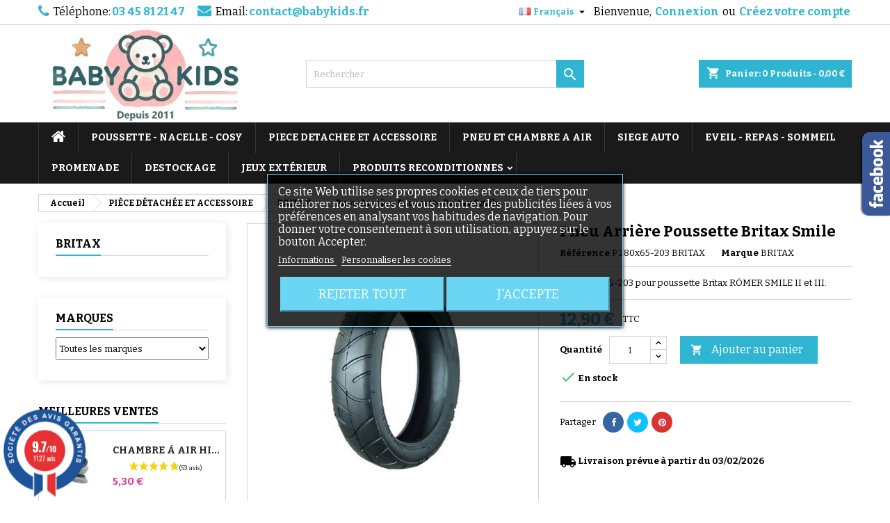

--- FILE ---
content_type: text/html; charset=utf-8
request_url: https://www.babykids.fr/britax-/785-chambre-a-air-arriere-poussette-britax-smile.html
body_size: 29577
content:
<!doctype html>
<html lang="fr">

  <head>
    
      
  <meta charset="utf-8">


  <meta http-equiv="x-ua-compatible" content="ie=edge">



  <link rel="canonical" href="https://www.babykids.fr/britax-/785-chambre-a-air-arriere-poussette-britax-smile.html">

  <title>Pneu Arrière Poussette Britax Smile</title>
  
    
  
  <meta name="description" content="Pneu 280x65-203 pour poussette Britax RÖMER SMILE II et III.">
  <meta name="keywords" content="">
        <link rel="canonical" href="https://www.babykids.fr/britax-/785-chambre-a-air-arriere-poussette-britax-smile.html">
  
  
                  <link rel="alternate" href="https://www.babykids.fr/britax-/785-chambre-a-air-arriere-poussette-britax-smile.html" hreflang="fr">
                  <link rel="alternate" href="https://www.babykids.fr/en/britax/785-britax-smile-stroller-rear-tire.html" hreflang="en-us">
                  <link rel="alternate" href="https://www.babykids.fr/de/britax/785-britax-smile-stroller-hinterreifen.html" hreflang="de-de">
                  <link rel="alternate" href="https://www.babykids.fr/es/britax/785-neumatico-trasero-britax-smile-stroller.html" hreflang="es-es">
                  <link rel="alternate" href="https://www.babykids.fr/it/britax/785-pneumatico-posteriore-per-passeggino-britax-smile.html" hreflang="it-it">
                  <link rel="alternate" href="https://www.babykids.fr/pt/britax/785-britax-smile-stroller-pneu-traseiro.html" hreflang="pt-pt">
                  <link rel="alternate" href="https://www.babykids.fr/cs/britax/785-zadni-pneumatika-kocarku-britax-smile.html" hreflang="cs-cz">
                  <link rel="alternate" href="https://www.babykids.fr/nl/britax/785-britax-smile-kinderwagen-achterband.html" hreflang="nl-nl">
                  <link rel="alternate" href="https://www.babykids.fr/fi/britax/785-britax-smile-rattaiden-takarengas.html" hreflang="fi-fi">
                  <link rel="alternate" href="https://www.babykids.fr/da/britax/785-britax-smile-stroller-bagdaek.html" hreflang="da-dk">
                  <link rel="alternate" href="https://www.babykids.fr/si/britax/785-zadnja-pnevmatika-vozicka-britax-smile.html" hreflang="sl-si">
                  <link rel="alternate" href="https://www.babykids.fr/sv/britax/785-britax-smile-barnvagn-bakdack.html" hreflang="sv-se">
        




  <meta name="viewport" content="width=device-width, initial-scale=1">



  <link rel="icon" type="image/vnd.microsoft.icon" href="https://www.babykids.fr/img/favicon.ico?1743766017">
  <link rel="shortcut icon" type="image/x-icon" href="https://www.babykids.fr/img/favicon.ico?1743766017">



  
<link rel="font" rel="preload" as="font" type="font/woff2" crossorigin href="https://www.babykids.fr/themes/AngarTheme/assets/css/fonts/material_icons.woff2"/>
<link rel="font" rel="preload" as="font" type="font/woff2" crossorigin href="https://www.babykids.fr/themes/AngarTheme/assets/css/fonts/fontawesome-webfont.woff2?v=4.7.0"/>

  <link rel="stylesheet" rel="preload" as="style" href="https://cdn.jsdelivr.net/npm/@alma/widgets@4.x.x/dist/widgets.min.css" media="all" />
  <link rel="stylesheet" rel="preload" as="style" href="https://www.babykids.fr/themes/AngarTheme/assets/cache/theme-44fc31901.css" media="all" />


  <link rel="stylesheet" href="https://cdn.jsdelivr.net/npm/@alma/widgets@4.x.x/dist/widgets.min.css" type="text/css" media="all">
  <link rel="stylesheet" href="https://www.babykids.fr/themes/AngarTheme/assets/cache/theme-44fc31901.css" type="text/css" media="all">


<link rel="stylesheet" rel="preload" as="style" href="https://fonts.googleapis.com/css?family=Bitter:400,700&amp;subset=latin,latin-ext&display=block" type="text/css" media="all" />


  

  <script type="text/javascript">
        var Chronopost = {"ajax_endpoint":"https:\/\/www.babykids.fr\/module\/chronopost\/ajax?ajax=1"};
        var PAYPLUG_DOMAIN = "https:\/\/secure.payplug.com";
        var integratedPaymentError = "Paiement refus\u00e9, veuillez r\u00e9essayer.";
        var is_sandbox_mode = false;
        var lgcookieslaw_block = false;
        var lgcookieslaw_cookie_name = "__lglaw";
        var lgcookieslaw_position = "3";
        var lgcookieslaw_reload = false;
        var lgcookieslaw_session_time = "31536000";
        var module_name = "payplug";
        var payplug_ajax_url = "https:\/\/www.babykids.fr\/module\/payplug\/ajax";
        var prestashop = {"cart":{"products":[],"totals":{"total":{"type":"total","label":"Total","amount":0,"value":"0,00\u00a0\u20ac"},"total_including_tax":{"type":"total","label":"Total TTC","amount":0,"value":"0,00\u00a0\u20ac"},"total_excluding_tax":{"type":"total","label":"Total HT :","amount":0,"value":"0,00\u00a0\u20ac"}},"subtotals":{"products":{"type":"products","label":"Sous-total","amount":0,"value":"0,00\u00a0\u20ac"},"discounts":null,"shipping":{"type":"shipping","label":"Livraison","amount":0,"value":""},"tax":{"type":"tax","label":"TVA incluses","amount":0,"value":"0,00\u00a0\u20ac"}},"products_count":0,"summary_string":"0 articles","vouchers":{"allowed":1,"added":[]},"discounts":[{"id_cart_rule":"7393","id_customer":"0","date_from":"2026-01-07 09:00:00","date_to":"2026-02-03 23:59:00","description":"","quantity":"9712","quantity_per_user":"5","priority":"1","partial_use":"0","code":"SOLDES10","minimum_amount":"0.000000","minimum_amount_tax":"1","minimum_amount_currency":"1","minimum_amount_shipping":"0","country_restriction":"0","carrier_restriction":"0","group_restriction":"0","cart_rule_restriction":"0","product_restriction":"0","shop_restriction":"0","free_shipping":"0","reduction_percent":"10.00","reduction_amount":"0.000000","reduction_tax":"0","reduction_currency":"1","reduction_product":"0","reduction_exclude_special":"0","gift_product":"0","gift_product_attribute":"0","highlight":"1","active":"1","date_add":"2026-01-07 09:07:59","date_upd":"2026-02-01 12:04:51","id_lang":"1","name":"SOLDES 2026","quantity_for_user":5}],"minimalPurchase":0,"minimalPurchaseRequired":""},"currency":{"id":1,"name":"Euro","iso_code":"EUR","iso_code_num":"978","sign":"\u20ac"},"customer":{"lastname":null,"firstname":null,"email":null,"birthday":null,"newsletter":null,"newsletter_date_add":null,"optin":null,"website":null,"company":null,"siret":null,"ape":null,"is_logged":false,"gender":{"type":null,"name":null},"addresses":[]},"language":{"name":"Fran\u00e7ais (French)","iso_code":"fr","locale":"fr-FR","language_code":"fr","is_rtl":"0","date_format_lite":"d\/m\/Y","date_format_full":"d\/m\/Y H:i:s","id":1},"page":{"title":"","canonical":"https:\/\/www.babykids.fr\/britax-\/785-chambre-a-air-arriere-poussette-britax-smile.html","meta":{"title":"Pneu Arri\u00e8re Poussette Britax Smile","description":"Pneu 280x65-203 pour poussette Britax R\u00d6MER SMILE II\u00a0et III.","keywords":"","robots":"index"},"page_name":"product","body_classes":{"lang-fr":true,"lang-rtl":false,"country-FR":true,"currency-EUR":true,"layout-left-column":true,"page-product":true,"tax-display-enabled":true,"product-id-785":true,"product-Pneu Arri\u00e8re Poussette Britax Smile":true,"product-id-category-22":true,"product-id-manufacturer-7":true,"product-id-supplier-0":true,"product-available-for-order":true},"admin_notifications":[]},"shop":{"name":"SARL BABY KIDS","logo":"https:\/\/www.babykids.fr\/img\/logo-1741076681.jpg","stores_icon":"https:\/\/www.babykids.fr\/img\/logo_stores.png","favicon":"https:\/\/www.babykids.fr\/img\/favicon.ico"},"urls":{"base_url":"https:\/\/www.babykids.fr\/","current_url":"https:\/\/www.babykids.fr\/britax-\/785-chambre-a-air-arriere-poussette-britax-smile.html","shop_domain_url":"https:\/\/www.babykids.fr","img_ps_url":"https:\/\/www.babykids.fr\/img\/","img_cat_url":"https:\/\/www.babykids.fr\/img\/c\/","img_lang_url":"https:\/\/www.babykids.fr\/img\/l\/","img_prod_url":"https:\/\/www.babykids.fr\/img\/p\/","img_manu_url":"https:\/\/www.babykids.fr\/img\/m\/","img_sup_url":"https:\/\/www.babykids.fr\/img\/su\/","img_ship_url":"https:\/\/www.babykids.fr\/img\/s\/","img_store_url":"https:\/\/www.babykids.fr\/img\/st\/","img_col_url":"https:\/\/www.babykids.fr\/img\/co\/","img_url":"https:\/\/www.babykids.fr\/themes\/AngarTheme\/assets\/img\/","css_url":"https:\/\/www.babykids.fr\/themes\/AngarTheme\/assets\/css\/","js_url":"https:\/\/www.babykids.fr\/themes\/AngarTheme\/assets\/js\/","pic_url":"https:\/\/www.babykids.fr\/upload\/","pages":{"address":"https:\/\/www.babykids.fr\/adresse","addresses":"https:\/\/www.babykids.fr\/adresses","authentication":"https:\/\/www.babykids.fr\/connexion","cart":"https:\/\/www.babykids.fr\/panier","category":"https:\/\/www.babykids.fr\/index.php?controller=category","cms":"https:\/\/www.babykids.fr\/index.php?controller=cms","contact":"https:\/\/www.babykids.fr\/nous-contacter","discount":"https:\/\/www.babykids.fr\/reduction","guest_tracking":"https:\/\/www.babykids.fr\/suivi-commande-invite","history":"https:\/\/www.babykids.fr\/historique-commandes","identity":"https:\/\/www.babykids.fr\/identite","index":"https:\/\/www.babykids.fr\/","my_account":"https:\/\/www.babykids.fr\/mon-compte","order_confirmation":"https:\/\/www.babykids.fr\/confirmation-commande","order_detail":"https:\/\/www.babykids.fr\/index.php?controller=order-detail","order_follow":"https:\/\/www.babykids.fr\/suivi-commande","order":"https:\/\/www.babykids.fr\/commande","order_return":"https:\/\/www.babykids.fr\/index.php?controller=order-return","order_slip":"https:\/\/www.babykids.fr\/avoirs","pagenotfound":"https:\/\/www.babykids.fr\/page-introuvable","password":"https:\/\/www.babykids.fr\/recuperation-mot-de-passe","pdf_invoice":"https:\/\/www.babykids.fr\/index.php?controller=pdf-invoice","pdf_order_return":"https:\/\/www.babykids.fr\/index.php?controller=pdf-order-return","pdf_order_slip":"https:\/\/www.babykids.fr\/index.php?controller=pdf-order-slip","prices_drop":"https:\/\/www.babykids.fr\/promotions","product":"https:\/\/www.babykids.fr\/index.php?controller=product","search":"https:\/\/www.babykids.fr\/recherche","sitemap":"https:\/\/www.babykids.fr\/plan du site","stores":"https:\/\/www.babykids.fr\/magasins","supplier":"https:\/\/www.babykids.fr\/fournisseur","register":"https:\/\/www.babykids.fr\/connexion?create_account=1","order_login":"https:\/\/www.babykids.fr\/commande?login=1"},"alternative_langs":{"fr":"https:\/\/www.babykids.fr\/britax-\/785-chambre-a-air-arriere-poussette-britax-smile.html","en-us":"https:\/\/www.babykids.fr\/en\/britax\/785-britax-smile-stroller-rear-tire.html","de-de":"https:\/\/www.babykids.fr\/de\/britax\/785-britax-smile-stroller-hinterreifen.html","es-es":"https:\/\/www.babykids.fr\/es\/britax\/785-neumatico-trasero-britax-smile-stroller.html","it-it":"https:\/\/www.babykids.fr\/it\/britax\/785-pneumatico-posteriore-per-passeggino-britax-smile.html","pt-pt":"https:\/\/www.babykids.fr\/pt\/britax\/785-britax-smile-stroller-pneu-traseiro.html","cs-cz":"https:\/\/www.babykids.fr\/cs\/britax\/785-zadni-pneumatika-kocarku-britax-smile.html","nl-nl":"https:\/\/www.babykids.fr\/nl\/britax\/785-britax-smile-kinderwagen-achterband.html","fi-fi":"https:\/\/www.babykids.fr\/fi\/britax\/785-britax-smile-rattaiden-takarengas.html","da-dk":"https:\/\/www.babykids.fr\/da\/britax\/785-britax-smile-stroller-bagdaek.html","sl-si":"https:\/\/www.babykids.fr\/si\/britax\/785-zadnja-pnevmatika-vozicka-britax-smile.html","sv-se":"https:\/\/www.babykids.fr\/sv\/britax\/785-britax-smile-barnvagn-bakdack.html"},"theme_assets":"\/themes\/AngarTheme\/assets\/","actions":{"logout":"https:\/\/www.babykids.fr\/?mylogout="},"no_picture_image":{"bySize":{"small_default":{"url":"https:\/\/www.babykids.fr\/img\/p\/fr-default-small_default.jpg","width":98,"height":98},"cart_default":{"url":"https:\/\/www.babykids.fr\/img\/p\/fr-default-cart_default.jpg","width":125,"height":125},"home_default":{"url":"https:\/\/www.babykids.fr\/img\/p\/fr-default-home_default.jpg","width":250,"height":250},"medium_default":{"url":"https:\/\/www.babykids.fr\/img\/p\/fr-default-medium_default.jpg","width":452,"height":452},"large_default":{"url":"https:\/\/www.babykids.fr\/img\/p\/fr-default-large_default.jpg","width":800,"height":800}},"small":{"url":"https:\/\/www.babykids.fr\/img\/p\/fr-default-small_default.jpg","width":98,"height":98},"medium":{"url":"https:\/\/www.babykids.fr\/img\/p\/fr-default-home_default.jpg","width":250,"height":250},"large":{"url":"https:\/\/www.babykids.fr\/img\/p\/fr-default-large_default.jpg","width":800,"height":800},"legend":""}},"configuration":{"display_taxes_label":true,"display_prices_tax_incl":true,"is_catalog":false,"show_prices":true,"opt_in":{"partner":false},"quantity_discount":{"type":"discount","label":"Remise sur prix unitaire"},"voucher_enabled":1,"return_enabled":1},"field_required":[],"breadcrumb":{"links":[{"title":"Accueil","url":"https:\/\/www.babykids.fr\/"},{"title":"PI\u00c8CE D\u00c9TACH\u00c9E ET ACCESSOIRE","url":"https:\/\/www.babykids.fr\/6-piece-detachee-et-accessoire"},{"title":"BRITAX","url":"https:\/\/www.babykids.fr\/22-britax-"},{"title":"Pneu Arri\u00e8re Poussette Britax Smile","url":"https:\/\/www.babykids.fr\/britax-\/785-chambre-a-air-arriere-poussette-britax-smile.html"}],"count":4},"link":{"protocol_link":"https:\/\/","protocol_content":"https:\/\/"},"time":1769945011,"static_token":"b165b6e076b40d542122f596c6f6b46e","token":"ab48e4968c29ad8f7d4fad17eaf65b74","debug":false};
        var psr_icon_color = "#F19D76";
      </script>



  
<script>
    var pluginData = pluginData ? pluginData : { };
    pluginData['bx'] = pluginData['bx'] ? pluginData['bx'] : { };
    pluginData['bx'].translation = {
        error: {
                carrierNotFound: "Impossible de trouver le transporteur",
                couldNotSelectPoint: "Erreur lors de la sélection du transporteur"
        },
        text: {
                chooseParcelPoint: "Choisir ce point de retrait",
                closeMap: "Fermer la carte",
                closedLabel: "Fermé      ",
        },
        distance: "à %s km",
    }
    pluginData['bx'].mapLogoImageUrl = "https://resource.boxtal.com/images/boxtal-maps.svg";
    pluginData['bx'].mapLogoHrefUrl = "https://www.boxtal.com";
    pluginData['bx'].ajaxUrl = "https://www.babykids.fr/module/boxtalconnect/ajax";
    pluginData['bx'].token = "b165b6e076b40d542122f596c6f6b46e";
</script>
<script async src="https://www.googletagmanager.com/gtag/js?id=G-96LG4YKPM0"></script>
<script>
  window.dataLayer = window.dataLayer || [];
  function gtag(){dataLayer.push(arguments);}
  gtag('js', new Date());
  gtag(
    'config',
    'G-96LG4YKPM0',
    {
      'debug_mode':false
      , 'anonymize_ip': true                }
  );
</script>


<style>
body {
background-color: #ffffff;
font-family: "Bitter", Arial, Helvetica, sans-serif;
}

.products .product-miniature .product-title {
height: 32px;
}

.products .product-miniature .product-title a {
font-size: 14px;
line-height: 16px;
}

#content-wrapper .products .product-miniature .product-desc {
height: 36px;
}

@media (min-width: 991px) {
#home_categories ul li .cat-container {
min-height: 0px;
}
}

@media (min-width: 768px) {
a#_desktop_logo {
padding-top: 22px;
padding-bottom: 0px;
}
}

nav.header-nav {
background: #ffffff;
}

nav.header-nav,
.header_sep2 #contact-link span.shop-phone,
.header_sep2 #contact-link span.shop-phone.shop-tel,
.header_sep2 #contact-link span.shop-phone:last-child,
.header_sep2 .lang_currency_top,
.header_sep2 .lang_currency_top:last-child,
.header_sep2 #_desktop_currency_selector,
.header_sep2 #_desktop_language_selector,
.header_sep2 #_desktop_user_info {
border-color: #d6d4d4;
}

#contact-link,
#contact-link a,
.lang_currency_top span.lang_currency_text,
.lang_currency_top .dropdown i.expand-more,
nav.header-nav .user-info span,
nav.header-nav .user-info a.logout,
#languages-block-top div.current,
nav.header-nav a{
color: #000000;
}

#contact-link span.shop-phone strong,
#contact-link span.shop-phone strong a,
.lang_currency_top span.expand-more,
nav.header-nav .user-info a.account {
color: #2fb5d2;
}

#contact-link span.shop-phone i {
color: #2fb5d2;
}

.header-top {
background: #ffffff;
}

div#search_widget form button[type=submit] {
background: #2fb5d2;
color: #ffffff;
}

div#search_widget form button[type=submit]:hover {
background: #2fb5d2;
color: #ffffff;
}


#header div#_desktop_cart .blockcart .header {
background: #2fb5d2;
}

#header div#_desktop_cart .blockcart .header a.cart_link {
color: #ffffff;
}


#homepage-slider .bx-wrapper .bx-pager.bx-default-pager a:hover,
#homepage-slider .bx-wrapper .bx-pager.bx-default-pager a.active{
background: #2fb5d2;
}

div#rwd_menu {
background: #1b1a1b;
}

div#rwd_menu,
div#rwd_menu a {
color: #ffffff;
}

div#rwd_menu,
div#rwd_menu .rwd_menu_item,
div#rwd_menu .rwd_menu_item:first-child {
border-color: #363636;
}

div#rwd_menu .rwd_menu_item:hover,
div#rwd_menu .rwd_menu_item:focus,
div#rwd_menu .rwd_menu_item a:hover,
div#rwd_menu .rwd_menu_item a:focus {
color: #ffffff;
background: #2fb5d2;
}

#mobile_top_menu_wrapper2 .top-menu li a:hover,
.rwd_menu_open ul.user_info li a:hover {
background: #2fb5d2;
color: #ffffff;
}

#_desktop_top_menu{
background: #1b1a1b;
}

#_desktop_top_menu,
#_desktop_top_menu > ul > li,
.menu_sep1 #_desktop_top_menu > ul > li,
.menu_sep1 #_desktop_top_menu > ul > li:last-child,
.menu_sep2 #_desktop_top_menu,
.menu_sep2 #_desktop_top_menu > ul > li,
.menu_sep2 #_desktop_top_menu > ul > li:last-child,
.menu_sep3 #_desktop_top_menu,
.menu_sep4 #_desktop_top_menu,
.menu_sep5 #_desktop_top_menu,
.menu_sep6 #_desktop_top_menu {
border-color: #363636;
}

#_desktop_top_menu > ul > li > a {
color: #ffffff;
}

#_desktop_top_menu > ul > li:hover > a {
color: #ffffff;
background: #2fb5d2;
}

.submenu1 #_desktop_top_menu .popover.sub-menu ul.top-menu li a:hover {
background: #2fb5d2;
color: #ffffff;
}

#home_categories .homecat_title span {
border-color: #2fb5d2;
}

#home_categories ul li .homecat_name span {
background: #dc3797;
}

#home_categories ul li a.view_more {
background: #2fb5d2;
color: #ffffff;
border-color: #2fb5d2;
}

#home_categories ul li a.view_more:hover {
background: #dc3797;
color: #ffffff;
border-color: #dc3797;
}

.columns .text-uppercase a,
.columns .text-uppercase span,
.columns div#_desktop_cart .cart_index_title a,
#home_man_product .catprod_title a span {
border-color: #2fb5d2;
}

#index .tabs ul.nav-tabs li.nav-item a.active,
#index .tabs ul.nav-tabs li.nav-item a:hover,
.index_title a,
.index_title span {
border-color: #2fb5d2;
}

a.product-flags-plist span.product-flag.new,
#home_cat_product a.product-flags-plist span.product-flag.new,
#product #content .product-flags li,
#product #content .product-flags .product-flag.new {
background: #dc3797;
}

.products .product-miniature .product-title a,
#home_cat_product ul li .right-block .name_block a {
color: #282828;
}

.products .product-miniature span.price,
#home_cat_product ul li .product-price-and-shipping .price,
.ui-widget .search_right span.search_price {
color: #dc3797;
}

.button-container .add-to-cart:hover,
#subcart .cart-buttons .viewcart:hover {
background: #dc3797;
color: #ffffff;
border-color: #dc3797;
}

.button-container .add-to-cart,
.button-container .add-to-cart:disabled,
#subcart .cart-buttons .viewcart {
background: #2fb5d2;
color: #ffffff;
border-color: #2fb5d2;
}

#home_cat_product .catprod_title span {
border-color: #2fb5d2;
}

#home_man .man_title span {
border-color: #2fb5d2;
}

div#angarinfo_block .icon_cms {
color: #2fb5d2;
}

.footer-container {
background: #1b1a1b;
}

.footer-container,
.footer-container .h3,
.footer-container .links .title,
.row.social_footer {
border-color: #2d2d2d;
}

.footer-container .h3 span,
.footer-container .h3 a,
.footer-container .links .title span.h3,
.footer-container .links .title a.h3 {
border-color: #2fb5d2;
}

.footer-container,
.footer-container .h3,
.footer-container .links .title .h3,
.footer-container a,
.footer-container li a,
.footer-container .links ul>li a {
color: #ffffff;
}

.block_newsletter .btn-newsletter {
background: #2fb5d2;
color: #ffffff;
}

.block_newsletter .btn-newsletter:hover {
background: #dc3797;
color: #ffffff;
}

.footer-container .bottom-footer {
background: #1b1a1b;
border-color: #2d2d2d;
color: #ffffff;
}

.product-prices .current-price span.price {
color: #2fb5d2;
}

.product-add-to-cart button.btn.add-to-cart:hover {
background: #dc3797;
color: #ffffff;
border-color: #dc3797;
}

.product-add-to-cart button.btn.add-to-cart,
.product-add-to-cart button.btn.add-to-cart:disabled {
background: #2fb5d2;
color: #ffffff;
border-color: #2fb5d2;
}

#product .tabs ul.nav-tabs li.nav-item a.active,
#product .tabs ul.nav-tabs li.nav-item a:hover,
#product .index_title span,
.page-product-heading span,
body #product-comments-list-header .comments-nb {
border-color: #2fb5d2;
}

.btn-primary:hover {
background: #3aa04c;
color: #ffffff;
border-color: #196f28;
}

.btn-primary,
.btn-primary.disabled,
.btn-primary:disabled,
.btn-primary.disabled:hover {
background: #43b754;
color: #ffffff;
border-color: #399a49;
}

.btn-secondary:hover {
background: #eeeeee;
color: #000000;
border-color: #d8d8d8;
}

.btn-secondary,
.btn-secondary.disabled,
.btn-secondary:disabled,
.btn-secondary.disabled:hover {
background: #f6f6f6;
color: #000000;
border-color: #d8d8d8;
}

.form-control:focus, .input-group.focus {
border-color: #dbdbdb;;
outline-color: #dbdbdb;;
}

body .pagination .page-list .current a,
body .pagination .page-list a:hover,
body .pagination .page-list .current a.disabled,
body .pagination .page-list .current a.disabled:hover {
color: #2fb5d2;
}

.page-my-account #content .links a:hover i {
color: #2fb5d2;
}

#scroll_top {
background: #2fb5d2;
color: #ffffff;
}

#scroll_top:hover,
#scroll_top:focus {
background: #dc3797;
color: #ffffff;
}

</style>
<link href="//fonts.googleapis.com/css?family=Open+Sans:600,400,400i|Oswald:700" rel="stylesheet" type="text/css" media="all">

 
<script type="text/javascript">
    var agSiteId="5043";
</script>
<script src="https://www.societe-des-avis-garantis.fr/wp-content/plugins/ag-core/widgets/JsWidget.js" type="text/javascript"></script>


<style>
    div#categoryStarsMain {
    margin-top: 0px;
    zoom: 0.65;
    margin-bottom: 0px;
}

div#agWidgetH {
    position: initial !important;
}
</style>
                            <link rel="alternate" href="https://www.babykids.fr/britax-/785-chambre-a-air-arriere-poussette-britax-smile.html"
                  hreflang="fr-fr"/>
                                    <link rel="canonical" href="https://www.babykids.fr/britax-/785-chambre-a-air-arriere-poussette-britax-smile.html"/>
                                    <link rel="alternate" href="https://www.babykids.fr/britax-/785-chambre-a-air-arriere-poussette-britax-smile.html" hreflang="x-default"/>
                                    <link rel="alternate" href="https://www.babykids.fr/en/britax/785-britax-smile-stroller-rear-tire.html"
                  hreflang="en-us"/>
                                    <link rel="alternate" href="https://www.babykids.fr/de/britax/785-britax-smile-stroller-hinterreifen.html"
                  hreflang="de-de"/>
                                    <link rel="alternate" href="https://www.babykids.fr/es/britax/785-neumatico-trasero-britax-smile-stroller.html"
                  hreflang="es-es"/>
                                    <link rel="alternate" href="https://www.babykids.fr/it/britax/785-pneumatico-posteriore-per-passeggino-britax-smile.html"
                  hreflang="it-it"/>
                                    <link rel="alternate" href="https://www.babykids.fr/pt/britax/785-britax-smile-stroller-pneu-traseiro.html"
                  hreflang="pt-pt"/>
                                    <link rel="alternate" href="https://www.babykids.fr/cs/britax/785-zadni-pneumatika-kocarku-britax-smile.html"
                  hreflang="cs-cz"/>
                                    <link rel="alternate" href="https://www.babykids.fr/nl/britax/785-britax-smile-kinderwagen-achterband.html"
                  hreflang="nl-nl"/>
                                    <link rel="alternate" href="https://www.babykids.fr/fi/britax/785-britax-smile-rattaiden-takarengas.html"
                  hreflang="fi-fi"/>
                                    <link rel="alternate" href="https://www.babykids.fr/da/britax/785-britax-smile-stroller-bagdaek.html"
                  hreflang="da-dk"/>
                                    <link rel="alternate" href="https://www.babykids.fr/si/britax/785-zadnja-pnevmatika-vozicka-britax-smile.html"
                  hreflang="sl-si"/>
                                    <link rel="alternate" href="https://www.babykids.fr/sv/britax/785-britax-smile-barnvagn-bakdack.html"
                  hreflang="sv-se"/>
            



    
  <meta property="og:type" content="product">
  <meta property="og:url" content="https://www.babykids.fr/britax-/785-chambre-a-air-arriere-poussette-britax-smile.html">
  <meta property="og:title" content="Pneu Arrière Poussette Britax Smile">
  <meta property="og:site_name" content="SARL BABY KIDS">
  <meta property="og:description" content="Pneu 280x65-203 pour poussette Britax RÖMER SMILE II et III.">
    <meta property="og:image" content="https://www.babykids.fr/1801-large_default/chambre-a-air-arriere-poussette-britax-smile.jpg">
      <meta property="product:pretax_price:amount" content="10.75">
  <meta property="product:pretax_price:currency" content="EUR">
  <meta property="product:price:amount" content="12.9">
  <meta property="product:price:currency" content="EUR">
      <meta property="product:weight:value" content="0.400000">
  <meta property="product:weight:units" content="kg">
  
  </head>

  <body id="product" class="lang-fr country-fr currency-eur layout-left-column page-product tax-display-enabled product-id-785 product-pneu-arriere-poussette-britax-smile product-id-category-22 product-id-manufacturer-7 product-id-supplier-0 product-available-for-order live_edit_0  ps_176 ps_178
	no_bg #ffffff bg_attatchment_fixed bg_position_tl bg_repeat_xy bg_size_initial slider_position_column slider_controls_black banners_top2 banners_top_tablets2 banners_top_phones1 banners_bottom2 banners_bottom_tablets2 banners_bottom_phones1 submenu1 pl_1col_qty_5 pl_2col_qty_4 pl_3col_qty_3 pl_1col_qty_bigtablets_4 pl_2col_qty_bigtablets_3 pl_3col_qty_bigtablets_2 pl_1col_qty_tablets_3 pl_1col_qty_phones_1 home_tabs1 pl_border_type2 32 14 16 pl_button_icon_no pl_button_qty2 pl_desc_no pl_reviews_no pl_availability_no  hide_reference_no hide_reassurance_yes product_tabs1    menu_sep1 header_sep1 slider_boxed feat_cat_style2 feat_cat4 feat_cat_bigtablets2 feat_cat_tablets2 feat_cat_phones0 all_products_yes pl_colors_yes newsletter_info_yes stickycart_yes stickymenu_no homeicon_no pl_man_no product_hide_man_no  pl_ref_yes  mainfont_Bitter bg_white standard_carusele not_logged  ">

    
      
    

    <main>
      
              

      <header id="header">
        
          


  <div class="header-banner">
    
  </div>



  <nav class="header-nav">
    <div class="container">
      <div class="row">
          <div class="col-md-12 col-xs-12">
            <div id="_desktop_contact_link">
  <div id="contact-link">

			<span class="shop-phone contact_link">
			<a href="https://www.babykids.fr/nous-contacter">Contact</a>
		</span>
	
			<span class="shop-phone shop-tel">
			<i class="fa fa-phone"></i>
			<span class="shop-phone_text">Téléphone:</span>
			<strong>03 45 81 21 47</strong>
		</span>
	
			<span class="shop-phone shop-email">
			<i class="fa fa-envelope"></i>
			<span class="shop-phone_text">Email:</span>
			<strong><a href="&#109;&#97;&#105;&#108;&#116;&#111;&#58;%63%6f%6e%74%61%63%74@%62%61%62%79%6b%69%64%73.%66%72" >&#x63;&#x6f;&#x6e;&#x74;&#x61;&#x63;&#x74;&#x40;&#x62;&#x61;&#x62;&#x79;&#x6b;&#x69;&#x64;&#x73;&#x2e;&#x66;&#x72;</a></strong>
		</span>
	
  </div>
</div>


            <div id="_desktop_user_info">
  <div class="user-info">


	<ul class="user_info hidden-md-up">

		
			<li><a href="https://www.babykids.fr/mon-compte" title="Identifiez-vous" rel="nofollow">Connexion</a></li>
			<li><a href="https://www.babykids.fr/connexion?create_account=1" title="Identifiez-vous" rel="nofollow">Créez votre compte</a></li>

		
	</ul>


	<div class="hidden-sm-down">
		<span class="welcome">Bienvenue,</span>
					<a class="account" href="https://www.babykids.fr/mon-compte" title="Identifiez-vous" rel="nofollow">Connexion</a>

			<span class="or">ou</span>

			<a class="account" href="https://www.babykids.fr/connexion?create_account=1" title="Identifiez-vous" rel="nofollow">Créez votre compte</a>
			</div>


  </div>
</div><div id="_desktop_language_selector" class="lang_currency_top">
  <div class="language-selector-wrapper">
	<div class="language-selector dropdown js-dropdown">
	  <button data-toggle="dropdown" class="hidden-sm-down2 btn-unstyle" aria-haspopup="true" aria-expanded="false" aria-label="Sélecteur de langue">
		<img src="https://www.babykids.fr/img/l/1.jpg" alt="fr" width="16" height="11" />
		<span class="expand-more">Français</span>
		<i class="material-icons expand-more">&#xE5C5;</i>
	  </button>
	  <ul class="dropdown-menu hidden-sm-down2" aria-labelledby="language-selector-label">
				  <li  class="current" >
			<a href="https://www.babykids.fr/britax-/785-chambre-a-air-arriere-poussette-britax-smile.html" class="dropdown-item">
				<img src="https://www.babykids.fr/img/l/1.jpg" alt="fr" width="16" height="11" />
				<span>Français</span>
			</a>
		  </li>
				  <li >
			<a href="https://www.babykids.fr/en/britax/785-britax-smile-stroller-rear-tire.html" class="dropdown-item">
				<img src="https://www.babykids.fr/img/l/2.jpg" alt="en" width="16" height="11" />
				<span>English</span>
			</a>
		  </li>
				  <li >
			<a href="https://www.babykids.fr/de/britax/785-britax-smile-stroller-hinterreifen.html" class="dropdown-item">
				<img src="https://www.babykids.fr/img/l/3.jpg" alt="de" width="16" height="11" />
				<span>Deutsch</span>
			</a>
		  </li>
				  <li >
			<a href="https://www.babykids.fr/es/britax/785-neumatico-trasero-britax-smile-stroller.html" class="dropdown-item">
				<img src="https://www.babykids.fr/img/l/4.jpg" alt="es" width="16" height="11" />
				<span>Español</span>
			</a>
		  </li>
				  <li >
			<a href="https://www.babykids.fr/it/britax/785-pneumatico-posteriore-per-passeggino-britax-smile.html" class="dropdown-item">
				<img src="https://www.babykids.fr/img/l/5.jpg" alt="it" width="16" height="11" />
				<span>Italiano</span>
			</a>
		  </li>
				  <li >
			<a href="https://www.babykids.fr/pt/britax/785-britax-smile-stroller-pneu-traseiro.html" class="dropdown-item">
				<img src="https://www.babykids.fr/img/l/6.jpg" alt="pt" width="16" height="11" />
				<span>Português PT</span>
			</a>
		  </li>
				  <li >
			<a href="https://www.babykids.fr/cs/britax/785-zadni-pneumatika-kocarku-britax-smile.html" class="dropdown-item">
				<img src="https://www.babykids.fr/img/l/7.jpg" alt="cs" width="16" height="11" />
				<span>Čeština</span>
			</a>
		  </li>
				  <li >
			<a href="https://www.babykids.fr/nl/britax/785-britax-smile-kinderwagen-achterband.html" class="dropdown-item">
				<img src="https://www.babykids.fr/img/l/8.jpg" alt="nl" width="16" height="11" />
				<span>Nederlands</span>
			</a>
		  </li>
				  <li >
			<a href="https://www.babykids.fr/fi/britax/785-britax-smile-rattaiden-takarengas.html" class="dropdown-item">
				<img src="https://www.babykids.fr/img/l/9.jpg" alt="fi" width="16" height="11" />
				<span>Suomi</span>
			</a>
		  </li>
				  <li >
			<a href="https://www.babykids.fr/da/britax/785-britax-smile-stroller-bagdaek.html" class="dropdown-item">
				<img src="https://www.babykids.fr/img/l/10.jpg" alt="da" width="16" height="11" />
				<span>Dansk</span>
			</a>
		  </li>
				  <li >
			<a href="https://www.babykids.fr/si/britax/785-zadnja-pnevmatika-vozicka-britax-smile.html" class="dropdown-item">
				<img src="https://www.babykids.fr/img/l/11.jpg" alt="si" width="16" height="11" />
				<span>Slovenščina</span>
			</a>
		  </li>
				  <li >
			<a href="https://www.babykids.fr/sv/britax/785-britax-smile-barnvagn-bakdack.html" class="dropdown-item">
				<img src="https://www.babykids.fr/img/l/12.jpg" alt="sv" width="16" height="11" />
				<span>Svenska</span>
			</a>
		  </li>
			  </ul>
	</div>
  </div>
</div>

          </div>
      </div>
    </div>
  </nav>



  <div class="header-top">
    <div class="container">
	  <div class="row">
        <div class="col-md-4 hidden-sm-down2" id="_desktop_logo">
                            <a href="https://www.babykids.fr/">
                  <img class="logo img-responsive" src="https://www.babykids.fr/img/logo-1741076681.jpg" alt="SARL BABY KIDS">
                </a>
                    </div>
		
<div id="_desktop_cart">

	<div class="cart_top">

		<div class="blockcart cart-preview inactive" data-refresh-url="//www.babykids.fr/module/ps_shoppingcart/ajax">
			<div class="header">
			
				<div class="cart_index_title">
					<a class="cart_link" rel="nofollow" href="//www.babykids.fr/panier?action=show">
						<i class="material-icons shopping-cart">shopping_cart</i>
						<span class="hidden-sm-down cart_title">Panier:</span>
						<span class="cart-products-count">
							0<span> Produits - 0,00 €</span>
						</span>
					</a>
				</div>


				<div id="subcart">

					<ul class="cart_products">

											<li>Il n'y a plus d'articles dans votre panier</li>
					
										</ul>

					<ul class="cart-subtotals">

				
						<li>
							<span class="text">Livraison</span>
							<span class="value"></span>
							<span class="clearfix"></span>
						</li>

						<li>
							<span class="text">Total</span>
							<span class="value">0,00 €</span>
							<span class="clearfix"></span>
						</li>

					</ul>

					<div class="cart-buttons">
						<a class="btn btn-primary viewcart" href="//www.babykids.fr/panier?action=show">Commander <i class="material-icons">&#xE315;</i></a>
											</div>

				</div>

			</div>
		</div>

	</div>

</div>


<!-- Block search module TOP -->
<div id="_desktop_search_widget" class="col-lg-4 col-md-4 col-sm-12 search-widget hidden-sm-down ">
	<div id="search_widget" data-search-controller-url="//www.babykids.fr/recherche">
		<form method="get" action="//www.babykids.fr/recherche">
			<input type="hidden" name="controller" value="search">
			<input type="text" name="s" value="" placeholder="Rechercher" aria-label="Rechercher">
			<button type="submit">
				<i class="material-icons search">&#xE8B6;</i>
				<span class="hidden-xl-down">Rechercher</span>
			</button>
		</form>
	</div>
</div>
<!-- /Block search module TOP -->

		<div class="clearfix"></div>
	  </div>
    </div>

	<div id="rwd_menu" class="hidden-md-up">
		<div class="container">
			<div id="menu-icon2" class="rwd_menu_item"><i class="material-icons d-inline">&#xE5D2;</i></div>
			<div id="search-icon" class="rwd_menu_item"><i class="material-icons search">&#xE8B6;</i></div>
			<div id="user-icon" class="rwd_menu_item"><i class="material-icons logged">&#xE7FF;</i></div>
			<div id="_mobile_cart" class="rwd_menu_item"></div>
		</div>
		<div class="clearfix"></div>
	</div>

	<div class="container">
		<div id="mobile_top_menu_wrapper2" class="rwd_menu_open hidden-md-up" style="display:none;">
			<div class="js-top-menu mobile" id="_mobile_top_menu"></div>
		</div>

		<div id="mobile_search_wrapper" class="rwd_menu_open hidden-md-up" style="display:none;">
			<div id="_mobile_search_widget"></div>
		</div>

		<div id="mobile_user_wrapper" class="rwd_menu_open hidden-md-up" style="display:none;">
			<div id="_mobile_user_info"></div>
		</div>
	</div>
  </div>
  

<div class="menu js-top-menu position-static hidden-sm-down" id="_desktop_top_menu">
    

      <ul class="top-menu container" id="top-menu" data-depth="0">

					<li class="home_icon"><a href="https://www.babykids.fr/"><i class="icon-home"></i><span>Accueil</span></a></li>
		
	    
							<li class="link" id="lnk-poussette-nacelle-cosy">
								  <a
					class="dropdown-item"
					href="https://www.babykids.fr/3-poussette-nacelle-cosy" data-depth="0"
									  >
										POUSSETTE - NACELLE - COSY
				  </a>
				  				</li>
							<li class="link" id="lnk-piece-detachee-et-accessoire">
								  <a
					class="dropdown-item"
					href="https://www.babykids.fr/6-piece-detachee-et-accessoire" data-depth="0"
									  >
										PIECE DETACHEE ET ACCESSOIRE
				  </a>
				  				</li>
							<li class="link" id="lnk-pneu-et-chambre-a-air">
								  <a
					class="dropdown-item"
					href="https://www.babykids.fr/121-pneu-et-chambre-a-air" data-depth="0"
									  >
										PNEU ET CHAMBRE A AIR
				  </a>
				  				</li>
							<li class="link" id="lnk-siege-auto">
								  <a
					class="dropdown-item"
					href="https://www.babykids.fr/117-siege-auto" data-depth="0"
									  >
										SIEGE AUTO
				  </a>
				  				</li>
							<li class="link" id="lnk-eveil-repas-sommeil">
								  <a
					class="dropdown-item"
					href="https://www.babykids.fr/118-eveil-repas-sommeil" data-depth="0"
									  >
										EVEIL - REPAS - SOMMEIL
				  </a>
				  				</li>
							<li class="category" id="category-119">
								  <a
					class="dropdown-item"
					href="https://www.babykids.fr/119-promenade" data-depth="0"
									  >
										PROMENADE
				  </a>
				  				</li>
							<li class="category" id="category-120">
								  <a
					class="dropdown-item"
					href="https://www.babykids.fr/120-destockage" data-depth="0"
									  >
										DESTOCKAGE
				  </a>
				  				</li>
							<li class="category" id="category-242">
								  <a
					class="dropdown-item"
					href="https://www.babykids.fr/242-jeux-exterieur" data-depth="0"
									  >
										JEUX EXTÉRIEUR
				  </a>
				  				</li>
							<li class="category" id="category-262">
								  <a
					class="dropdown-item sf-with-ul"
					href="https://www.babykids.fr/262-produits-reconditionnes" data-depth="0"
									  >
										  					  					  <span class="float-xs-right hidden-md-up">
						<span data-target="#top_sub_menu_80697" data-toggle="collapse" class="navbar-toggler collapse-icons">
						  <i class="material-icons add">&#xE313;</i>
						  <i class="material-icons remove">&#xE316;</i>
						</span>
					  </span>
										PRODUITS RECONDITIONNES
				  </a>
				  				  <div  class="popover sub-menu js-sub-menu collapse" id="top_sub_menu_80697">
					

      <ul class="top-menu container"  data-depth="1">

		
	    
							<li class="category" id="category-263">
								  <a
					class="dropdown-item dropdown-submenu"
					href="https://www.babykids.fr/263-siege-auto" data-depth="1"
									  >
										SIEGE AUTO
				  </a>
				  				</li>
							<li class="category" id="category-264">
								  <a
					class="dropdown-item dropdown-submenu"
					href="https://www.babykids.fr/264-poussette" data-depth="1"
									  >
										POUSSETTE
				  </a>
				  				</li>
							<li class="category" id="category-265">
								  <a
					class="dropdown-item dropdown-submenu"
					href="https://www.babykids.fr/265-matelas-a-langer-hygiene-baignoires-et-trotteurs" data-depth="1"
									  >
										MATELAS A LANGER HYGIENE BAIGNOIRES ET TROTTEURS
				  </a>
				  				</li>
							<li class="category" id="category-266">
								  <a
					class="dropdown-item dropdown-submenu"
					href="https://www.babykids.fr/266-barrieres-de-securite-bebe" data-depth="1"
									  >
										BARRIERES DE SECURITE BEBE
				  </a>
				  				</li>
			
		
      </ul>


																																	  </div>
				  				</li>
			
		
      </ul>


    <div class="clearfix"></div>
</div>


        
      </header>

      
        
<aside id="notifications">
  <div class="container">
    
    
    
      </div>
</aside>
      

      
            
      <section id="wrapper">
        
        <div class="container">
			
			
			<div class="row">
			  			  
				<nav data-depth="4" class="breadcrumb hidden-sm-down">
  <ol itemscope itemtype="http://schema.org/BreadcrumbList">
          
        <li itemprop="itemListElement" itemscope itemtype="http://schema.org/ListItem">
          <a itemprop="item" href="https://www.babykids.fr/">
            <span itemprop="name">Accueil</span>
          </a>
          <meta itemprop="position" content="1">
        </li>
      
          
        <li itemprop="itemListElement" itemscope itemtype="http://schema.org/ListItem">
          <a itemprop="item" href="https://www.babykids.fr/6-piece-detachee-et-accessoire">
            <span itemprop="name">PIÈCE DÉTACHÉE ET ACCESSOIRE</span>
          </a>
          <meta itemprop="position" content="2">
        </li>
      
          
        <li itemprop="itemListElement" itemscope itemtype="http://schema.org/ListItem">
          <a itemprop="item" href="https://www.babykids.fr/22-britax-">
            <span itemprop="name">BRITAX</span>
          </a>
          <meta itemprop="position" content="3">
        </li>
      
          
        <li itemprop="itemListElement" itemscope itemtype="http://schema.org/ListItem">
          <a itemprop="item" href="https://www.babykids.fr/britax-/785-chambre-a-air-arriere-poussette-britax-smile.html">
            <span itemprop="name">Pneu Arrière Poussette Britax Smile</span>
          </a>
          <meta itemprop="position" content="4">
        </li>
      
      </ol>
</nav>
			  
			  
			  
				<div id="left-column" class="columns col-xs-12 col-sm-4 col-md-3">
				  				  



<div class="block-categories block">
		<div class="h6 text-uppercase facet-label">
		<a href="https://www.babykids.fr/22-britax-" title="Catégories">BRITAX</a>
	</div>

    <div class="block_content">
		<ul class="tree dhtml">
			
  
		</ul>
	</div>

</div><div id="search_filters_brands" class="block">
  <section class="facet">
        <div class="h6 text-uppercase facet-label">
      		<a href="https://www.babykids.fr/nos-marques" title="Marques">Marques</a>
	      </div>
    <div class="block_content ">
              
<form action="#">
  <select onchange="this.options[this.selectedIndex].value && (window.location = this.options[this.selectedIndex].value);">
    <option value="">Toutes les marques</option>
          <option value="https://www.babykids.fr/brand/67-abc-design">ABC DESIGN</option>
          <option value="https://www.babykids.fr/brand/75-babify">BABIFY</option>
          <option value="https://www.babykids.fr/brand/3-baby-jogger">BABY JOGGER</option>
          <option value="https://www.babykids.fr/brand/4-baby-relax">BABY RELAX</option>
          <option value="https://www.babykids.fr/brand/5-babyactive">BABYACTIVE</option>
          <option value="https://www.babykids.fr/brand/79-babycalin">BABYCALIN</option>
          <option value="https://www.babykids.fr/brand/72-babymoov">BABYMOOV</option>
          <option value="https://www.babykids.fr/brand/59-bambisol">BAMBISOL</option>
          <option value="https://www.babykids.fr/brand/69-beaba">BEABA</option>
          <option value="https://www.babykids.fr/brand/49-bebe-confort">BÉBÉ CONFORT</option>
          <option value="https://www.babykids.fr/brand/10-bebecar">BÉBÉCAR</option>
          <option value="https://www.babykids.fr/brand/6-bebeqo">BEBEQO</option>
          <option value="https://www.babykids.fr/brand/52-brevi">BREVI</option>
          <option value="https://www.babykids.fr/brand/80-bright-starts">BRIGHT STARTS</option>
          <option value="https://www.babykids.fr/brand/7-britax">BRITAX</option>
          <option value="https://www.babykids.fr/brand/8-bugaboo">BUGABOO</option>
          <option value="https://www.babykids.fr/brand/68-bumbleride">BUMBLERIDE</option>
          <option value="https://www.babykids.fr/brand/11-cam">CAM</option>
          <option value="https://www.babykids.fr/brand/12-casualplay">CASUALPLAY</option>
          <option value="https://www.babykids.fr/brand/54-cbx">CBX</option>
          <option value="https://www.babykids.fr/brand/70-chicco">CHICCO</option>
          <option value="https://www.babykids.fr/brand/13-city-driver">CITY DRIVER</option>
          <option value="https://www.babykids.fr/brand/14-cosatto">COSATTO</option>
          <option value="https://www.babykids.fr/brand/15-cybex">CYBEX</option>
          <option value="https://www.babykids.fr/brand/16-emmalijunga">EMMALIJUNGA</option>
          <option value="https://www.babykids.fr/brand/17-firstwheels">FIRSTWHEELS</option>
          <option value="https://www.babykids.fr/brand/53-foppapedretti">FOPPAPEDRETTI</option>
          <option value="https://www.babykids.fr/brand/18-formula-baby">FORMULA BABY</option>
          <option value="https://www.babykids.fr/brand/55-gb">GB</option>
          <option value="https://www.babykids.fr/brand/19-graco">GRACO</option>
          <option value="https://www.babykids.fr/brand/20-hauck">HAUCK</option>
          <option value="https://www.babykids.fr/brand/21-heike-hauck">HEIKE HAUCK</option>
          <option value="https://www.babykids.fr/brand/22-hoco">HOCO</option>
          <option value="https://www.babykids.fr/brand/23-icandy-apple">ICANDY APPLE</option>
          <option value="https://www.babykids.fr/brand/76-ingenuity">INGENUITY</option>
          <option value="https://www.babykids.fr/brand/56-inglesina">INGLESINA</option>
          <option value="https://www.babykids.fr/brand/82-italbaby">ITALBABY</option>
          <option value="https://www.babykids.fr/brand/24-jane">JANÉ</option>
          <option value="https://www.babykids.fr/brand/66-joie">JOIE</option>
          <option value="https://www.babykids.fr/brand/25-joolz">JOOLZ</option>
          <option value="https://www.babykids.fr/brand/60-kinderkraft">KINDERKRAFT</option>
          <option value="https://www.babykids.fr/brand/73-lionelo">LIONELO</option>
          <option value="https://www.babykids.fr/brand/57-looping">LOOPING</option>
          <option value="https://www.babykids.fr/brand/26-maclaren">MACLAREN</option>
          <option value="https://www.babykids.fr/brand/27-mamas-and-papas">MAMAS AND PAPAS</option>
          <option value="https://www.babykids.fr/brand/28-marco">MARCO</option>
          <option value="https://www.babykids.fr/brand/29-maxi-cosi">MAXI COSI</option>
          <option value="https://www.babykids.fr/brand/30-maxi-taxi">MAXI TAXI</option>
          <option value="https://www.babykids.fr/brand/83-medela">MEDELA</option>
          <option value="https://www.babykids.fr/brand/31-micralite">MICRALITE</option>
          <option value="https://www.babykids.fr/brand/58-mini-star">MINI STAR</option>
          <option value="https://www.babykids.fr/brand/77-momi">MOMI</option>
          <option value="https://www.babykids.fr/brand/64-monbebe">MONBEBE</option>
          <option value="https://www.babykids.fr/brand/32-mothercare">MOTHERCARE</option>
          <option value="https://www.babykids.fr/brand/33-mountain-buggy">MOUNTAIN BUGGY</option>
          <option value="https://www.babykids.fr/brand/78-munchkin">MUNCHKIN</option>
          <option value="https://www.babykids.fr/brand/34-mutsy">MUTSY</option>
          <option value="https://www.babykids.fr/brand/35-nania">NANIA</option>
          <option value="https://www.babykids.fr/brand/71-nattou">NATTOU</option>
          <option value="https://www.babykids.fr/brand/36-neonato">NÉONATO</option>
          <option value="https://www.babykids.fr/brand/84-nuby">NUBY</option>
          <option value="https://www.babykids.fr/brand/37-obaby">OBABY</option>
          <option value="https://www.babykids.fr/brand/38-out-n-about">OUT N ABOUT</option>
          <option value="https://www.babykids.fr/brand/62-outlander">OUTLANDER</option>
          <option value="https://www.babykids.fr/brand/39-peg-perego">PEG PEREGO</option>
          <option value="https://www.babykids.fr/brand/65-pericles">PERICLES</option>
          <option value="https://www.babykids.fr/brand/40-phil-and-teds">PHIL AND TEDS</option>
          <option value="https://www.babykids.fr/brand/41-premaman">PRÉMAMAN</option>
          <option value="https://www.babykids.fr/brand/63-qtus">QTUS</option>
          <option value="https://www.babykids.fr/brand/42-quinny">QUINNY</option>
          <option value="https://www.babykids.fr/brand/43-red-castle">RED CASTLE</option>
          <option value="https://www.babykids.fr/brand/44-safety-1-st">SAFETY 1 ST</option>
          <option value="https://www.babykids.fr/brand/45-tfk">TFK</option>
          <option value="https://www.babykids.fr/brand/74-tommee-tippee">TOMMEE TIPPEE</option>
          <option value="https://www.babykids.fr/brand/46-urban-detour">URBAN DETOUR</option>
          <option value="https://www.babykids.fr/brand/47-wonderwalk">WONDERWALK</option>
          <option value="https://www.babykids.fr/brand/48-x-lander">X-LANDER</option>
      </select>
</form>
          </div>
  </section>
</div><section class="best-products tab-pane fade" id="angarbest">
  <div class="h1 products-section-title text-uppercase index_title">
    <a href="https://www.babykids.fr/meilleures-ventes">Meilleures Ventes</a>
  </div>
  <div class="products">
          


  <article class="product-miniature js-product-miniature" data-id-product="69" data-id-product-attribute="42">
    <div class="thumbnail-container">

		<div class="product-left">
			<div class="product-image-container">
				
				<a href="https://www.babykids.fr/accueil/69-42-chambre-a-air-312x52-250-high-trek-bebe-confort-3220660227563.html#/66-dimension-312x52_250" class="product-flags-plist">
														</a>
				

				
				<a href="https://www.babykids.fr/accueil/69-42-chambre-a-air-312x52-250-high-trek-bebe-confort-3220660227563.html#/66-dimension-312x52_250" class="thumbnail product-thumbnail">
												  <img
					src = "https://www.babykids.fr/88-home_default/chambre-a-air-312x52-250-high-trek-bebe-confort.jpg"
					alt = "Chambre à air 312x52-250 high trek pour jante à 3 batons"
					data-full-size-image-url = "https://www.babykids.fr/88-large_default/chambre-a-air-312x52-250-high-trek-bebe-confort.jpg"  width="250" height="250" 				  >
								</a>
				

												  
				    <a class="quick-view" href="#" data-link-action="quickview">
					  <i class="material-icons search">&#xE8B6;</i>Aperçu rapide
				    </a>
				  
							</div>
		</div>

		<div class="product-right">
			<div class="product-description">
								<p class="pl_reference">
									Référence: 
					<span><strong>1CH 312x52-250</strong></span>
								</p>

				<p class="pl_manufacturer">
														Marque: 
											<a href="https://www.babykids.fr/brand/49-bebe-confort" title="BÉBÉ CONFORT"><strong>BÉBÉ CONFORT</strong></a>
													</p>

				
				  <h3 class="h3 product-title"><a href="https://www.babykids.fr/accueil/69-42-chambre-a-air-312x52-250-high-trek-bebe-confort-3220660227563.html#/66-dimension-312x52_250">Chambre à air High Trek Bébé Confort</a></h3>
				

				
				  
				

				
					<p class="product-desc">
						Veuillez choisir entre les 2 dimensions

312x52-250 pour jante à 3 branches
12 1/2x2 1/4 pour jante à rayons métalliques de type vélo

           Voir la vidéo ci dessous afin d&#039;éviter de percer la chambre à air au montage.

Vidéo de montage.

					</p>
				
			</div>

			<div class="product-bottom">
				
				  					<div class="product-price-and-shipping">
					  <link rel="stylesheet" href="/modules/steavisgarantis/views/css/style.css" type="text/css" />
<style>
     
    #agWidgetH .animate {animation-duration: 1s;  animation-name: newWidth;  animation-iteration-count: 1;} 
    @keyframes newWidth {from {width: 0%} to {width: 99.2%}} 
     
	.categoryStars svg.note g { fill:  #f5d700 !important;}
</style>
<div id="categoryStarsMain">
    <div class="categoryStars">
		<span></span>
		<div class="animate" style="width:99.2%;position:relative;overflow:hidden;">
			<svg class="note" version="1.0" xmlns="http://www.w3.org/2000/svg"
			 width="250.000000pt" height="68.000000pt" viewBox="0 0 250.000000 68.000000"
			 preserveAspectRatio="xMidYMid meet">
				<g fill="rgba(250,0,0,1)">
					<path d="M 16.02 28.17   L 22.31 11.82   A 0.34 0.34 0.0 0 1 22.95 11.82   L 29.11 28.05   A 0.34 0.34 0.0 0 0 29.43 28.27   L 43.29 28.24   A 0.34 0.34 0.0 0 1 43.53 28.82   L 32.81 39.62   A 0.34 0.34 0.0 0 0 32.73 39.97   L 38.17 56.11   A 0.34 0.34 0.0 0 1 37.67 56.51   L 22.84 47.29   A 0.34 0.34 0.0 0 0 22.48 47.29   L 7.31 56.49   A 0.34 0.34 0.0 0 1 6.81 56.09   L 12.27 40.15   A 0.34 0.34 0.0 0 0 12.19 39.80   L 1.50 28.79   A 0.34 0.34 0.0 0 1 1.75 28.21   L 15.69 28.39   A 0.34 0.34 0.0 0 0 16.02 28.17   Z"/>
					<path d="M 79.28 28.29   L 93.14 28.22   A 0.34 0.34 0.0 0 1 93.38 28.80   L 82.66 39.66   A 0.34 0.34 0.0 0 0 82.58 40.01   L 88.04 56.15   A 0.34 0.34 0.0 0 1 87.54 56.55   L 72.70 47.28   A 0.34 0.34 0.0 0 0 72.34 47.28   L 57.15 56.50   A 0.34 0.34 0.0 0 1 56.65 56.10   L 62.13 40.14   A 0.34 0.34 0.0 0 0 62.05 39.79   L 51.34 28.78   A 0.34 0.34 0.0 0 1 51.59 28.20   L 65.53 28.40   A 0.34 0.34 0.0 0 0 65.86 28.18   L 72.17 11.87   A 0.34 0.34 0.0 0 1 72.80 11.87   L 78.96 28.07   A 0.34 0.34 0.0 0 0 79.28 28.29   Z"/>
					<path d="M 129.12 28.28   L 142.99 28.23   A 0.34 0.34 0.0 0 1 143.23 28.81   L 132.51 39.64   A 0.34 0.34 0.0 0 0 132.43 39.99   L 137.90 56.14   A 0.34 0.34 0.0 0 1 137.39 56.54   L 122.57 47.30   A 0.34 0.34 0.0 0 0 122.21 47.30   L 107.02 56.48   A 0.34 0.34 0.0 0 1 106.52 56.08   L 111.97 40.14   A 0.34 0.34 0.0 0 0 111.89 39.79   L 101.22 28.79   A 0.34 0.34 0.0 0 1 101.47 28.21   L 115.40 28.39   A 0.34 0.34 0.0 0 0 115.73 28.17   L 122.03 11.80   A 0.34 0.34 0.0 0 1 122.66 11.80   L 128.80 28.06   A 0.34 0.34 0.0 0 0 129.12 28.28   Z"/>
					<path d="M 178.98 28.27   L 192.81 28.24   A 0.34 0.34 0.0 0 1 193.06 28.82   L 182.39 39.63   A 0.34 0.34 0.0 0 0 182.31 39.98   L 187.74 56.13   A 0.34 0.34 0.0 0 1 187.24 56.53   L 172.41 47.29   A 0.34 0.34 0.0 0 0 172.05 47.29   L 156.88 56.48   A 0.34 0.34 0.0 0 1 156.38 56.07   L 161.83 40.13   A 0.34 0.34 0.0 0 0 161.75 39.78   L 151.05 28.79   A 0.34 0.34 0.0 0 1 151.30 28.21   L 165.26 28.39   A 0.34 0.34 0.0 0 0 165.58 28.17   L 171.86 11.80   A 0.34 0.34 0.0 0 1 172.50 11.80   L 178.66 28.05   A 0.34 0.34 0.0 0 0 178.98 28.27   Z"/>
					<path d="M 220.13 27.69   L 226.23 12.00   Q 226.58 11.10 226.92 12.00   L 232.93 27.72   Q 233.14 28.26 233.72 28.26   L 247.19 28.27   Q 247.99 28.27 247.43 28.84   L 237.01 39.40   A 0.90 0.89 58.3 0 0 236.80 40.32   L 242.11 56.20   Q 242.35 56.94 241.69 56.53   L 227.01 47.45   Q 226.61 47.21 226.22 47.44   L 211.29 56.43   Q 210.52 56.89 210.81 56.04   L 216.12 40.39   Q 216.27 39.94 215.94 39.60   L 205.48 28.80   Q 204.93 28.23 205.72 28.24   L 219.11 28.37   Q 219.86 28.38 220.13 27.69   Z"/>
				</g>
			</svg>
		</div>
	</div>
    <div class="categoryStarsStr">(53 avis)</div>
</div>


					  <span class="sr-only">Prix</span>
					  <span class="price">5,30 €</span>

					  
					  

					  
					</div>
				  				

								<div class="button-container">

				

									<form action="https://www.babykids.fr/panier" method="post" class="add-to-cart-or-refresh">
					  <input type="hidden" name="token" value="b165b6e076b40d542122f596c6f6b46e">
					  <input type="hidden" name="id_product" value="69" class="product_page_product_id">

					  <div class="qty_container hidden-md-up hidden-sm-down">
						  <input type="number" name="qty" value="1" min="1" max="803">
						  <a onclick="this.parentNode.querySelector('input[type=number]').stepUp()" class="qty_btn qty_plus"><i class="material-icons touchspin-up"></i></a>
						  <a onclick="this.parentNode.querySelector('input[type=number]').stepDown()" class="qty_btn qty_minus"><i class="material-icons touchspin-down"></i></a>
					  </div>

						
														  <button class="btn add-to-cart" data-button-action="add-to-cart" type="submit">
								<i class="material-icons shopping-cart"></i>
								Ajouter au panier
							  </button>
							
						
					</form>
				
					<a class="button lnk_view btn" href="https://www.babykids.fr/accueil/69-chambre-a-air-312x52-250-high-trek-bebe-confort-3220660227563.html" title="Détails">
						<span>Détails</span>
					</a>

				</div>

									<div class="availability">
					
					  <span class="pl-availability">
												  							<i class="material-icons product-available">&#xE5CA;</i>
						  						  En stock
											  </span>
					

					
					</div>
				
				<div class="highlighted-informations no-variants hidden-sm-down">
					
					  					
				</div>
			</div>
		</div>

		<div class="clearfix"></div>

    </div>
  </article>

          


  <article class="product-miniature js-product-miniature" data-id-product="206" data-id-product-attribute="0">
    <div class="thumbnail-container">

		<div class="product-left">
			<div class="product-image-container">
				
				<a href="https://www.babykids.fr/accueil/206-chambre-a-air-poussette-jane-slalom-pro-et-powertwin.html" class="product-flags-plist">
														</a>
				

				
				<a href="https://www.babykids.fr/accueil/206-chambre-a-air-poussette-jane-slalom-pro-et-powertwin.html" class="thumbnail product-thumbnail">
												  <img
					src = "https://www.babykids.fr/264-home_default/chambre-a-air-poussette-jane-slalom-pro-et-powertwin.jpg"
					alt = "Chambre à air Poussette..."
					data-full-size-image-url = "https://www.babykids.fr/264-large_default/chambre-a-air-poussette-jane-slalom-pro-et-powertwin.jpg"  width="250" height="250" 				  >
								</a>
				

												  
				    <a class="quick-view" href="#" data-link-action="quickview">
					  <i class="material-icons search">&#xE8B6;</i>Aperçu rapide
				    </a>
				  
							</div>
		</div>

		<div class="product-right">
			<div class="product-description">
								<p class="pl_reference">
									Référence: 
					<span><strong>CH 101/2x17/8 P&amp;S</strong></span>
								</p>

				<p class="pl_manufacturer">
														Marque: 
											<a href="https://www.babykids.fr/brand/24-jane" title="JANÉ"><strong>JANÉ</strong></a>
													</p>

				
				  <h3 class="h3 product-title"><a href="https://www.babykids.fr/accueil/206-chambre-a-air-poussette-jane-slalom-pro-et-powertwin.html">Chambre à air Poussette Jané Slalom Pro et Powertwin</a></h3>
				

				
				  
				

				
					<p class="product-desc">
						Chambre à air 10 1/2x17/8 Slalom Pro et Powertwin
					</p>
				
			</div>

			<div class="product-bottom">
				
				  					<div class="product-price-and-shipping">
					  <link rel="stylesheet" href="/modules/steavisgarantis/views/css/style.css" type="text/css" />
<style>
     
    #agWidgetH .animate {animation-duration: 1s;  animation-name: newWidth;  animation-iteration-count: 1;} 
    @keyframes newWidth {from {width: 0%} to {width: 95.8%}} 
     
	.categoryStars svg.note g { fill:  #f5d700 !important;}
</style>
<div id="categoryStarsMain">
    <div class="categoryStars">
		<span></span>
		<div class="animate" style="width:95.8%;position:relative;overflow:hidden;">
			<svg class="note" version="1.0" xmlns="http://www.w3.org/2000/svg"
			 width="250.000000pt" height="68.000000pt" viewBox="0 0 250.000000 68.000000"
			 preserveAspectRatio="xMidYMid meet">
				<g fill="rgba(250,0,0,1)">
					<path d="M 16.02 28.17   L 22.31 11.82   A 0.34 0.34 0.0 0 1 22.95 11.82   L 29.11 28.05   A 0.34 0.34 0.0 0 0 29.43 28.27   L 43.29 28.24   A 0.34 0.34 0.0 0 1 43.53 28.82   L 32.81 39.62   A 0.34 0.34 0.0 0 0 32.73 39.97   L 38.17 56.11   A 0.34 0.34 0.0 0 1 37.67 56.51   L 22.84 47.29   A 0.34 0.34 0.0 0 0 22.48 47.29   L 7.31 56.49   A 0.34 0.34 0.0 0 1 6.81 56.09   L 12.27 40.15   A 0.34 0.34 0.0 0 0 12.19 39.80   L 1.50 28.79   A 0.34 0.34 0.0 0 1 1.75 28.21   L 15.69 28.39   A 0.34 0.34 0.0 0 0 16.02 28.17   Z"/>
					<path d="M 79.28 28.29   L 93.14 28.22   A 0.34 0.34 0.0 0 1 93.38 28.80   L 82.66 39.66   A 0.34 0.34 0.0 0 0 82.58 40.01   L 88.04 56.15   A 0.34 0.34 0.0 0 1 87.54 56.55   L 72.70 47.28   A 0.34 0.34 0.0 0 0 72.34 47.28   L 57.15 56.50   A 0.34 0.34 0.0 0 1 56.65 56.10   L 62.13 40.14   A 0.34 0.34 0.0 0 0 62.05 39.79   L 51.34 28.78   A 0.34 0.34 0.0 0 1 51.59 28.20   L 65.53 28.40   A 0.34 0.34 0.0 0 0 65.86 28.18   L 72.17 11.87   A 0.34 0.34 0.0 0 1 72.80 11.87   L 78.96 28.07   A 0.34 0.34 0.0 0 0 79.28 28.29   Z"/>
					<path d="M 129.12 28.28   L 142.99 28.23   A 0.34 0.34 0.0 0 1 143.23 28.81   L 132.51 39.64   A 0.34 0.34 0.0 0 0 132.43 39.99   L 137.90 56.14   A 0.34 0.34 0.0 0 1 137.39 56.54   L 122.57 47.30   A 0.34 0.34 0.0 0 0 122.21 47.30   L 107.02 56.48   A 0.34 0.34 0.0 0 1 106.52 56.08   L 111.97 40.14   A 0.34 0.34 0.0 0 0 111.89 39.79   L 101.22 28.79   A 0.34 0.34 0.0 0 1 101.47 28.21   L 115.40 28.39   A 0.34 0.34 0.0 0 0 115.73 28.17   L 122.03 11.80   A 0.34 0.34 0.0 0 1 122.66 11.80   L 128.80 28.06   A 0.34 0.34 0.0 0 0 129.12 28.28   Z"/>
					<path d="M 178.98 28.27   L 192.81 28.24   A 0.34 0.34 0.0 0 1 193.06 28.82   L 182.39 39.63   A 0.34 0.34 0.0 0 0 182.31 39.98   L 187.74 56.13   A 0.34 0.34 0.0 0 1 187.24 56.53   L 172.41 47.29   A 0.34 0.34 0.0 0 0 172.05 47.29   L 156.88 56.48   A 0.34 0.34 0.0 0 1 156.38 56.07   L 161.83 40.13   A 0.34 0.34 0.0 0 0 161.75 39.78   L 151.05 28.79   A 0.34 0.34 0.0 0 1 151.30 28.21   L 165.26 28.39   A 0.34 0.34 0.0 0 0 165.58 28.17   L 171.86 11.80   A 0.34 0.34 0.0 0 1 172.50 11.80   L 178.66 28.05   A 0.34 0.34 0.0 0 0 178.98 28.27   Z"/>
					<path d="M 220.13 27.69   L 226.23 12.00   Q 226.58 11.10 226.92 12.00   L 232.93 27.72   Q 233.14 28.26 233.72 28.26   L 247.19 28.27   Q 247.99 28.27 247.43 28.84   L 237.01 39.40   A 0.90 0.89 58.3 0 0 236.80 40.32   L 242.11 56.20   Q 242.35 56.94 241.69 56.53   L 227.01 47.45   Q 226.61 47.21 226.22 47.44   L 211.29 56.43   Q 210.52 56.89 210.81 56.04   L 216.12 40.39   Q 216.27 39.94 215.94 39.60   L 205.48 28.80   Q 204.93 28.23 205.72 28.24   L 219.11 28.37   Q 219.86 28.38 220.13 27.69   Z"/>
				</g>
			</svg>
		</div>
	</div>
    <div class="categoryStarsStr">(42 avis)</div>
</div>


					  <span class="sr-only">Prix</span>
					  <span class="price">7,90 €</span>

					  
					  

					  
					</div>
				  				

								<div class="button-container">

				

									<form action="https://www.babykids.fr/panier" method="post" class="add-to-cart-or-refresh">
					  <input type="hidden" name="token" value="b165b6e076b40d542122f596c6f6b46e">
					  <input type="hidden" name="id_product" value="206" class="product_page_product_id">

					  <div class="qty_container hidden-md-up hidden-sm-down">
						  <input type="number" name="qty" value="1" min="1" max="1247">
						  <a onclick="this.parentNode.querySelector('input[type=number]').stepUp()" class="qty_btn qty_plus"><i class="material-icons touchspin-up"></i></a>
						  <a onclick="this.parentNode.querySelector('input[type=number]').stepDown()" class="qty_btn qty_minus"><i class="material-icons touchspin-down"></i></a>
					  </div>

						
														  <button class="btn add-to-cart" data-button-action="add-to-cart" type="submit">
								<i class="material-icons shopping-cart"></i>
								Ajouter au panier
							  </button>
							
						
					</form>
				
					<a class="button lnk_view btn" href="https://www.babykids.fr/accueil/206-chambre-a-air-poussette-jane-slalom-pro-et-powertwin.html" title="Détails">
						<span>Détails</span>
					</a>

				</div>

									<div class="availability">
					
					  <span class="pl-availability">
												  							<i class="material-icons product-available">&#xE5CA;</i>
						  						  En stock
											  </span>
					

					
					</div>
				
				<div class="highlighted-informations no-variants hidden-sm-down">
					
					  					
				</div>
			</div>
		</div>

		<div class="clearfix"></div>

    </div>
  </article>

          


  <article class="product-miniature js-product-miniature" data-id-product="205" data-id-product-attribute="0">
    <div class="thumbnail-container">

		<div class="product-left">
			<div class="product-image-container">
				
				<a href="https://www.babykids.fr/accueil/205-pneu-poussette-jane-slalom-pro-et-powertwin.html" class="product-flags-plist">
														</a>
				

				
				<a href="https://www.babykids.fr/accueil/205-pneu-poussette-jane-slalom-pro-et-powertwin.html" class="thumbnail product-thumbnail">
												  <img
					src = "https://www.babykids.fr/434-home_default/pneu-poussette-jane-slalom-pro-et-powertwin.jpg"
					alt = "Pneu Poussette Jané Slalom..."
					data-full-size-image-url = "https://www.babykids.fr/434-large_default/pneu-poussette-jane-slalom-pro-et-powertwin.jpg"  width="250" height="250" 				  >
								</a>
				

												  
				    <a class="quick-view" href="#" data-link-action="quickview">
					  <i class="material-icons search">&#xE8B6;</i>Aperçu rapide
				    </a>
				  
							</div>
		</div>

		<div class="product-right">
			<div class="product-description">
								<p class="pl_reference">
									Référence: 
					<span><strong>P 270x47-203 P&amp;S</strong></span>
								</p>

				<p class="pl_manufacturer">
														Marque: 
											<a href="https://www.babykids.fr/brand/24-jane" title="JANÉ"><strong>JANÉ</strong></a>
													</p>

				
				  <h3 class="h3 product-title"><a href="https://www.babykids.fr/accueil/205-pneu-poussette-jane-slalom-pro-et-powertwin.html">Pneu Poussette Jané Slalom pro et Powertwin</a></h3>
				

				
				  
				

				
					<p class="product-desc">
						Pneu de remplacement 270x47-203 pour poussettes Jané Slalom Pro et Powertwin.
Non compatible avec Graco et Jané Slalom Reverse.
					</p>
				
			</div>

			<div class="product-bottom">
				
				  					<div class="product-price-and-shipping">
					  <link rel="stylesheet" href="/modules/steavisgarantis/views/css/style.css" type="text/css" />
<style>
     
    #agWidgetH .animate {animation-duration: 1s;  animation-name: newWidth;  animation-iteration-count: 1;} 
    @keyframes newWidth {from {width: 0%} to {width: 96.2%}} 
     
	.categoryStars svg.note g { fill:  #f5d700 !important;}
</style>
<div id="categoryStarsMain">
    <div class="categoryStars">
		<span></span>
		<div class="animate" style="width:96.2%;position:relative;overflow:hidden;">
			<svg class="note" version="1.0" xmlns="http://www.w3.org/2000/svg"
			 width="250.000000pt" height="68.000000pt" viewBox="0 0 250.000000 68.000000"
			 preserveAspectRatio="xMidYMid meet">
				<g fill="rgba(250,0,0,1)">
					<path d="M 16.02 28.17   L 22.31 11.82   A 0.34 0.34 0.0 0 1 22.95 11.82   L 29.11 28.05   A 0.34 0.34 0.0 0 0 29.43 28.27   L 43.29 28.24   A 0.34 0.34 0.0 0 1 43.53 28.82   L 32.81 39.62   A 0.34 0.34 0.0 0 0 32.73 39.97   L 38.17 56.11   A 0.34 0.34 0.0 0 1 37.67 56.51   L 22.84 47.29   A 0.34 0.34 0.0 0 0 22.48 47.29   L 7.31 56.49   A 0.34 0.34 0.0 0 1 6.81 56.09   L 12.27 40.15   A 0.34 0.34 0.0 0 0 12.19 39.80   L 1.50 28.79   A 0.34 0.34 0.0 0 1 1.75 28.21   L 15.69 28.39   A 0.34 0.34 0.0 0 0 16.02 28.17   Z"/>
					<path d="M 79.28 28.29   L 93.14 28.22   A 0.34 0.34 0.0 0 1 93.38 28.80   L 82.66 39.66   A 0.34 0.34 0.0 0 0 82.58 40.01   L 88.04 56.15   A 0.34 0.34 0.0 0 1 87.54 56.55   L 72.70 47.28   A 0.34 0.34 0.0 0 0 72.34 47.28   L 57.15 56.50   A 0.34 0.34 0.0 0 1 56.65 56.10   L 62.13 40.14   A 0.34 0.34 0.0 0 0 62.05 39.79   L 51.34 28.78   A 0.34 0.34 0.0 0 1 51.59 28.20   L 65.53 28.40   A 0.34 0.34 0.0 0 0 65.86 28.18   L 72.17 11.87   A 0.34 0.34 0.0 0 1 72.80 11.87   L 78.96 28.07   A 0.34 0.34 0.0 0 0 79.28 28.29   Z"/>
					<path d="M 129.12 28.28   L 142.99 28.23   A 0.34 0.34 0.0 0 1 143.23 28.81   L 132.51 39.64   A 0.34 0.34 0.0 0 0 132.43 39.99   L 137.90 56.14   A 0.34 0.34 0.0 0 1 137.39 56.54   L 122.57 47.30   A 0.34 0.34 0.0 0 0 122.21 47.30   L 107.02 56.48   A 0.34 0.34 0.0 0 1 106.52 56.08   L 111.97 40.14   A 0.34 0.34 0.0 0 0 111.89 39.79   L 101.22 28.79   A 0.34 0.34 0.0 0 1 101.47 28.21   L 115.40 28.39   A 0.34 0.34 0.0 0 0 115.73 28.17   L 122.03 11.80   A 0.34 0.34 0.0 0 1 122.66 11.80   L 128.80 28.06   A 0.34 0.34 0.0 0 0 129.12 28.28   Z"/>
					<path d="M 178.98 28.27   L 192.81 28.24   A 0.34 0.34 0.0 0 1 193.06 28.82   L 182.39 39.63   A 0.34 0.34 0.0 0 0 182.31 39.98   L 187.74 56.13   A 0.34 0.34 0.0 0 1 187.24 56.53   L 172.41 47.29   A 0.34 0.34 0.0 0 0 172.05 47.29   L 156.88 56.48   A 0.34 0.34 0.0 0 1 156.38 56.07   L 161.83 40.13   A 0.34 0.34 0.0 0 0 161.75 39.78   L 151.05 28.79   A 0.34 0.34 0.0 0 1 151.30 28.21   L 165.26 28.39   A 0.34 0.34 0.0 0 0 165.58 28.17   L 171.86 11.80   A 0.34 0.34 0.0 0 1 172.50 11.80   L 178.66 28.05   A 0.34 0.34 0.0 0 0 178.98 28.27   Z"/>
					<path d="M 220.13 27.69   L 226.23 12.00   Q 226.58 11.10 226.92 12.00   L 232.93 27.72   Q 233.14 28.26 233.72 28.26   L 247.19 28.27   Q 247.99 28.27 247.43 28.84   L 237.01 39.40   A 0.90 0.89 58.3 0 0 236.80 40.32   L 242.11 56.20   Q 242.35 56.94 241.69 56.53   L 227.01 47.45   Q 226.61 47.21 226.22 47.44   L 211.29 56.43   Q 210.52 56.89 210.81 56.04   L 216.12 40.39   Q 216.27 39.94 215.94 39.60   L 205.48 28.80   Q 204.93 28.23 205.72 28.24   L 219.11 28.37   Q 219.86 28.38 220.13 27.69   Z"/>
				</g>
			</svg>
		</div>
	</div>
    <div class="categoryStarsStr">(32 avis)</div>
</div>


					  <span class="sr-only">Prix</span>
					  <span class="price">12,90 €</span>

					  
					  

					  
					</div>
				  				

								<div class="button-container">

				

									<form action="https://www.babykids.fr/panier" method="post" class="add-to-cart-or-refresh">
					  <input type="hidden" name="token" value="b165b6e076b40d542122f596c6f6b46e">
					  <input type="hidden" name="id_product" value="205" class="product_page_product_id">

					  <div class="qty_container hidden-md-up hidden-sm-down">
						  <input type="number" name="qty" value="1" min="1" max="513">
						  <a onclick="this.parentNode.querySelector('input[type=number]').stepUp()" class="qty_btn qty_plus"><i class="material-icons touchspin-up"></i></a>
						  <a onclick="this.parentNode.querySelector('input[type=number]').stepDown()" class="qty_btn qty_minus"><i class="material-icons touchspin-down"></i></a>
					  </div>

						
														  <button class="btn add-to-cart" data-button-action="add-to-cart" type="submit">
								<i class="material-icons shopping-cart"></i>
								Ajouter au panier
							  </button>
							
						
					</form>
				
					<a class="button lnk_view btn" href="https://www.babykids.fr/accueil/205-pneu-poussette-jane-slalom-pro-et-powertwin.html" title="Détails">
						<span>Détails</span>
					</a>

				</div>

									<div class="availability">
					
					  <span class="pl-availability">
												  							<i class="material-icons product-available">&#xE5CA;</i>
						  						  En stock
											  </span>
					

					
					</div>
				
				<div class="highlighted-informations no-variants hidden-sm-down">
					
					  					
				</div>
			</div>
		</div>

		<div class="clearfix"></div>

    </div>
  </article>

          


  <article class="product-miniature js-product-miniature" data-id-product="364" data-id-product-attribute="0">
    <div class="thumbnail-container">

		<div class="product-left">
			<div class="product-image-container">
				
				<a href="https://www.babykids.fr/red-castle/364-chambre-a-air-arriere-poussette-whizz-red-castle.html" class="product-flags-plist">
														</a>
				

				
				<a href="https://www.babykids.fr/red-castle/364-chambre-a-air-arriere-poussette-whizz-red-castle.html" class="thumbnail product-thumbnail">
												  <img
					src = "https://www.babykids.fr/491-home_default/chambre-a-air-arriere-poussette-whizz-red-castle.jpg"
					alt = "Chambre à air Arrière..."
					data-full-size-image-url = "https://www.babykids.fr/491-large_default/chambre-a-air-arriere-poussette-whizz-red-castle.jpg"  width="250" height="250" 				  >
								</a>
				

												  
				    <a class="quick-view" href="#" data-link-action="quickview">
					  <i class="material-icons search">&#xE8B6;</i>Aperçu rapide
				    </a>
				  
							</div>
		</div>

		<div class="product-right">
			<div class="product-description">
								<p class="pl_reference">
									Référence: 
					<span><strong>CH 10x2 WHIZZ</strong></span>
								</p>

				<p class="pl_manufacturer">
														Marque: 
											<a href="https://www.babykids.fr/brand/43-red-castle" title="RED CASTLE"><strong>RED CASTLE</strong></a>
													</p>

				
				  <h3 class="h3 product-title"><a href="https://www.babykids.fr/red-castle/364-chambre-a-air-arriere-poussette-whizz-red-castle.html">Chambre à air Arrière Poussette Whizz Red Castle</a></h3>
				

				
				  
				

				
					<p class="product-desc">
						Chambre à air pour roue arrière pour la poussette Whizz de Red Castle - 10x2
					</p>
				
			</div>

			<div class="product-bottom">
				
				  					<div class="product-price-and-shipping">
					  <link rel="stylesheet" href="/modules/steavisgarantis/views/css/style.css" type="text/css" />
<style>
     
    #agWidgetH .animate {animation-duration: 1s;  animation-name: newWidth;  animation-iteration-count: 1;} 
    @keyframes newWidth {from {width: 0%} to {width: 99.2%}} 
     
	.categoryStars svg.note g { fill:  #f5d700 !important;}
</style>
<div id="categoryStarsMain">
    <div class="categoryStars">
		<span></span>
		<div class="animate" style="width:99.2%;position:relative;overflow:hidden;">
			<svg class="note" version="1.0" xmlns="http://www.w3.org/2000/svg"
			 width="250.000000pt" height="68.000000pt" viewBox="0 0 250.000000 68.000000"
			 preserveAspectRatio="xMidYMid meet">
				<g fill="rgba(250,0,0,1)">
					<path d="M 16.02 28.17   L 22.31 11.82   A 0.34 0.34 0.0 0 1 22.95 11.82   L 29.11 28.05   A 0.34 0.34 0.0 0 0 29.43 28.27   L 43.29 28.24   A 0.34 0.34 0.0 0 1 43.53 28.82   L 32.81 39.62   A 0.34 0.34 0.0 0 0 32.73 39.97   L 38.17 56.11   A 0.34 0.34 0.0 0 1 37.67 56.51   L 22.84 47.29   A 0.34 0.34 0.0 0 0 22.48 47.29   L 7.31 56.49   A 0.34 0.34 0.0 0 1 6.81 56.09   L 12.27 40.15   A 0.34 0.34 0.0 0 0 12.19 39.80   L 1.50 28.79   A 0.34 0.34 0.0 0 1 1.75 28.21   L 15.69 28.39   A 0.34 0.34 0.0 0 0 16.02 28.17   Z"/>
					<path d="M 79.28 28.29   L 93.14 28.22   A 0.34 0.34 0.0 0 1 93.38 28.80   L 82.66 39.66   A 0.34 0.34 0.0 0 0 82.58 40.01   L 88.04 56.15   A 0.34 0.34 0.0 0 1 87.54 56.55   L 72.70 47.28   A 0.34 0.34 0.0 0 0 72.34 47.28   L 57.15 56.50   A 0.34 0.34 0.0 0 1 56.65 56.10   L 62.13 40.14   A 0.34 0.34 0.0 0 0 62.05 39.79   L 51.34 28.78   A 0.34 0.34 0.0 0 1 51.59 28.20   L 65.53 28.40   A 0.34 0.34 0.0 0 0 65.86 28.18   L 72.17 11.87   A 0.34 0.34 0.0 0 1 72.80 11.87   L 78.96 28.07   A 0.34 0.34 0.0 0 0 79.28 28.29   Z"/>
					<path d="M 129.12 28.28   L 142.99 28.23   A 0.34 0.34 0.0 0 1 143.23 28.81   L 132.51 39.64   A 0.34 0.34 0.0 0 0 132.43 39.99   L 137.90 56.14   A 0.34 0.34 0.0 0 1 137.39 56.54   L 122.57 47.30   A 0.34 0.34 0.0 0 0 122.21 47.30   L 107.02 56.48   A 0.34 0.34 0.0 0 1 106.52 56.08   L 111.97 40.14   A 0.34 0.34 0.0 0 0 111.89 39.79   L 101.22 28.79   A 0.34 0.34 0.0 0 1 101.47 28.21   L 115.40 28.39   A 0.34 0.34 0.0 0 0 115.73 28.17   L 122.03 11.80   A 0.34 0.34 0.0 0 1 122.66 11.80   L 128.80 28.06   A 0.34 0.34 0.0 0 0 129.12 28.28   Z"/>
					<path d="M 178.98 28.27   L 192.81 28.24   A 0.34 0.34 0.0 0 1 193.06 28.82   L 182.39 39.63   A 0.34 0.34 0.0 0 0 182.31 39.98   L 187.74 56.13   A 0.34 0.34 0.0 0 1 187.24 56.53   L 172.41 47.29   A 0.34 0.34 0.0 0 0 172.05 47.29   L 156.88 56.48   A 0.34 0.34 0.0 0 1 156.38 56.07   L 161.83 40.13   A 0.34 0.34 0.0 0 0 161.75 39.78   L 151.05 28.79   A 0.34 0.34 0.0 0 1 151.30 28.21   L 165.26 28.39   A 0.34 0.34 0.0 0 0 165.58 28.17   L 171.86 11.80   A 0.34 0.34 0.0 0 1 172.50 11.80   L 178.66 28.05   A 0.34 0.34 0.0 0 0 178.98 28.27   Z"/>
					<path d="M 220.13 27.69   L 226.23 12.00   Q 226.58 11.10 226.92 12.00   L 232.93 27.72   Q 233.14 28.26 233.72 28.26   L 247.19 28.27   Q 247.99 28.27 247.43 28.84   L 237.01 39.40   A 0.90 0.89 58.3 0 0 236.80 40.32   L 242.11 56.20   Q 242.35 56.94 241.69 56.53   L 227.01 47.45   Q 226.61 47.21 226.22 47.44   L 211.29 56.43   Q 210.52 56.89 210.81 56.04   L 216.12 40.39   Q 216.27 39.94 215.94 39.60   L 205.48 28.80   Q 204.93 28.23 205.72 28.24   L 219.11 28.37   Q 219.86 28.38 220.13 27.69   Z"/>
				</g>
			</svg>
		</div>
	</div>
    <div class="categoryStarsStr">(27 avis)</div>
</div>


					  <span class="sr-only">Prix</span>
					  <span class="price">7,90 €</span>

					  
					  

					  
					</div>
				  				

								<div class="button-container">

				

									<form action="https://www.babykids.fr/panier" method="post" class="add-to-cart-or-refresh">
					  <input type="hidden" name="token" value="b165b6e076b40d542122f596c6f6b46e">
					  <input type="hidden" name="id_product" value="364" class="product_page_product_id">

					  <div class="qty_container hidden-md-up hidden-sm-down">
						  <input type="number" name="qty" value="1" min="1" max="1129">
						  <a onclick="this.parentNode.querySelector('input[type=number]').stepUp()" class="qty_btn qty_plus"><i class="material-icons touchspin-up"></i></a>
						  <a onclick="this.parentNode.querySelector('input[type=number]').stepDown()" class="qty_btn qty_minus"><i class="material-icons touchspin-down"></i></a>
					  </div>

						
														  <button class="btn add-to-cart" data-button-action="add-to-cart" type="submit">
								<i class="material-icons shopping-cart"></i>
								Ajouter au panier
							  </button>
							
						
					</form>
				
					<a class="button lnk_view btn" href="https://www.babykids.fr/red-castle/364-chambre-a-air-arriere-poussette-whizz-red-castle.html" title="Détails">
						<span>Détails</span>
					</a>

				</div>

									<div class="availability">
					
					  <span class="pl-availability">
												  							<i class="material-icons product-available">&#xE5CA;</i>
						  						  En stock
											  </span>
					

					
					</div>
				
				<div class="highlighted-informations no-variants hidden-sm-down">
					
					  					
				</div>
			</div>
		</div>

		<div class="clearfix"></div>

    </div>
  </article>

          


  <article class="product-miniature js-product-miniature" data-id-product="54" data-id-product-attribute="0">
    <div class="thumbnail-container">

		<div class="product-left">
			<div class="product-image-container">
				
				<a href="https://www.babykids.fr/bugaboo/54-chambre-a-air-avant-poussette-bugaboo-donkey.html" class="product-flags-plist">
														</a>
				

				
				<a href="https://www.babykids.fr/bugaboo/54-chambre-a-air-avant-poussette-bugaboo-donkey.html" class="thumbnail product-thumbnail">
												  <img
					src = "https://www.babykids.fr/61-home_default/chambre-a-air-avant-poussette-bugaboo-donkey.jpg"
					alt = "Chambre à air Avant..."
					data-full-size-image-url = "https://www.babykids.fr/61-large_default/chambre-a-air-avant-poussette-bugaboo-donkey.jpg"  width="250" height="250" 				  >
								</a>
				

												  
				    <a class="quick-view" href="#" data-link-action="quickview">
					  <i class="material-icons search">&#xE8B6;</i>Aperçu rapide
				    </a>
				  
							</div>
		</div>

		<div class="product-right">
			<div class="product-description">
								<p class="pl_reference">
									Référence: 
					<span><strong>CH 39x177 DONKEY</strong></span>
								</p>

				<p class="pl_manufacturer">
														Marque: 
											<a href="https://www.babykids.fr/brand/8-bugaboo" title="BUGABOO"><strong>BUGABOO</strong></a>
													</p>

				
				  <h3 class="h3 product-title"><a href="https://www.babykids.fr/bugaboo/54-chambre-a-air-avant-poussette-bugaboo-donkey.html">Chambre à air Avant Poussette Bugaboo Donkey</a></h3>
				

				
				  
				

				
					<p class="product-desc">
						Chambre à air compatible 39x177 ou 255x47 poussette Bugaboo Donkey ( taille compatible 255x50 )
					</p>
				
			</div>

			<div class="product-bottom">
				
				  					<div class="product-price-and-shipping">
					  <link rel="stylesheet" href="/modules/steavisgarantis/views/css/style.css" type="text/css" />
<style>
     
    #agWidgetH .animate {animation-duration: 1s;  animation-name: newWidth;  animation-iteration-count: 1;} 
    @keyframes newWidth {from {width: 0%} to {width: 100%}} 
     
	.categoryStars svg.note g { fill:  #f5d700 !important;}
</style>
<div id="categoryStarsMain">
    <div class="categoryStars">
		<span></span>
		<div class="animate" style="width:100%;position:relative;overflow:hidden;">
			<svg class="note" version="1.0" xmlns="http://www.w3.org/2000/svg"
			 width="250.000000pt" height="68.000000pt" viewBox="0 0 250.000000 68.000000"
			 preserveAspectRatio="xMidYMid meet">
				<g fill="rgba(250,0,0,1)">
					<path d="M 16.02 28.17   L 22.31 11.82   A 0.34 0.34 0.0 0 1 22.95 11.82   L 29.11 28.05   A 0.34 0.34 0.0 0 0 29.43 28.27   L 43.29 28.24   A 0.34 0.34 0.0 0 1 43.53 28.82   L 32.81 39.62   A 0.34 0.34 0.0 0 0 32.73 39.97   L 38.17 56.11   A 0.34 0.34 0.0 0 1 37.67 56.51   L 22.84 47.29   A 0.34 0.34 0.0 0 0 22.48 47.29   L 7.31 56.49   A 0.34 0.34 0.0 0 1 6.81 56.09   L 12.27 40.15   A 0.34 0.34 0.0 0 0 12.19 39.80   L 1.50 28.79   A 0.34 0.34 0.0 0 1 1.75 28.21   L 15.69 28.39   A 0.34 0.34 0.0 0 0 16.02 28.17   Z"/>
					<path d="M 79.28 28.29   L 93.14 28.22   A 0.34 0.34 0.0 0 1 93.38 28.80   L 82.66 39.66   A 0.34 0.34 0.0 0 0 82.58 40.01   L 88.04 56.15   A 0.34 0.34 0.0 0 1 87.54 56.55   L 72.70 47.28   A 0.34 0.34 0.0 0 0 72.34 47.28   L 57.15 56.50   A 0.34 0.34 0.0 0 1 56.65 56.10   L 62.13 40.14   A 0.34 0.34 0.0 0 0 62.05 39.79   L 51.34 28.78   A 0.34 0.34 0.0 0 1 51.59 28.20   L 65.53 28.40   A 0.34 0.34 0.0 0 0 65.86 28.18   L 72.17 11.87   A 0.34 0.34 0.0 0 1 72.80 11.87   L 78.96 28.07   A 0.34 0.34 0.0 0 0 79.28 28.29   Z"/>
					<path d="M 129.12 28.28   L 142.99 28.23   A 0.34 0.34 0.0 0 1 143.23 28.81   L 132.51 39.64   A 0.34 0.34 0.0 0 0 132.43 39.99   L 137.90 56.14   A 0.34 0.34 0.0 0 1 137.39 56.54   L 122.57 47.30   A 0.34 0.34 0.0 0 0 122.21 47.30   L 107.02 56.48   A 0.34 0.34 0.0 0 1 106.52 56.08   L 111.97 40.14   A 0.34 0.34 0.0 0 0 111.89 39.79   L 101.22 28.79   A 0.34 0.34 0.0 0 1 101.47 28.21   L 115.40 28.39   A 0.34 0.34 0.0 0 0 115.73 28.17   L 122.03 11.80   A 0.34 0.34 0.0 0 1 122.66 11.80   L 128.80 28.06   A 0.34 0.34 0.0 0 0 129.12 28.28   Z"/>
					<path d="M 178.98 28.27   L 192.81 28.24   A 0.34 0.34 0.0 0 1 193.06 28.82   L 182.39 39.63   A 0.34 0.34 0.0 0 0 182.31 39.98   L 187.74 56.13   A 0.34 0.34 0.0 0 1 187.24 56.53   L 172.41 47.29   A 0.34 0.34 0.0 0 0 172.05 47.29   L 156.88 56.48   A 0.34 0.34 0.0 0 1 156.38 56.07   L 161.83 40.13   A 0.34 0.34 0.0 0 0 161.75 39.78   L 151.05 28.79   A 0.34 0.34 0.0 0 1 151.30 28.21   L 165.26 28.39   A 0.34 0.34 0.0 0 0 165.58 28.17   L 171.86 11.80   A 0.34 0.34 0.0 0 1 172.50 11.80   L 178.66 28.05   A 0.34 0.34 0.0 0 0 178.98 28.27   Z"/>
					<path d="M 220.13 27.69   L 226.23 12.00   Q 226.58 11.10 226.92 12.00   L 232.93 27.72   Q 233.14 28.26 233.72 28.26   L 247.19 28.27   Q 247.99 28.27 247.43 28.84   L 237.01 39.40   A 0.90 0.89 58.3 0 0 236.80 40.32   L 242.11 56.20   Q 242.35 56.94 241.69 56.53   L 227.01 47.45   Q 226.61 47.21 226.22 47.44   L 211.29 56.43   Q 210.52 56.89 210.81 56.04   L 216.12 40.39   Q 216.27 39.94 215.94 39.60   L 205.48 28.80   Q 204.93 28.23 205.72 28.24   L 219.11 28.37   Q 219.86 28.38 220.13 27.69   Z"/>
				</g>
			</svg>
		</div>
	</div>
    <div class="categoryStarsStr">(1 avis)</div>
</div>


					  <span class="sr-only">Prix</span>
					  <span class="price">7,90 €</span>

					  
					  

					  
					</div>
				  				

								<div class="button-container">

				

									<form action="https://www.babykids.fr/panier" method="post" class="add-to-cart-or-refresh">
					  <input type="hidden" name="token" value="b165b6e076b40d542122f596c6f6b46e">
					  <input type="hidden" name="id_product" value="54" class="product_page_product_id">

					  <div class="qty_container hidden-md-up hidden-sm-down">
						  <input type="number" name="qty" value="1" min="1" max="207">
						  <a onclick="this.parentNode.querySelector('input[type=number]').stepUp()" class="qty_btn qty_plus"><i class="material-icons touchspin-up"></i></a>
						  <a onclick="this.parentNode.querySelector('input[type=number]').stepDown()" class="qty_btn qty_minus"><i class="material-icons touchspin-down"></i></a>
					  </div>

						
														  <button class="btn add-to-cart" data-button-action="add-to-cart" type="submit">
								<i class="material-icons shopping-cart"></i>
								Ajouter au panier
							  </button>
							
						
					</form>
				
					<a class="button lnk_view btn" href="https://www.babykids.fr/bugaboo/54-chambre-a-air-avant-poussette-bugaboo-donkey.html" title="Détails">
						<span>Détails</span>
					</a>

				</div>

									<div class="availability">
					
					  <span class="pl-availability">
												  							<i class="material-icons product-available">&#xE5CA;</i>
						  						  En stock
											  </span>
					

					
					</div>
				
				<div class="highlighted-informations no-variants hidden-sm-down">
					
					  					
				</div>
			</div>
		</div>

		<div class="clearfix"></div>

    </div>
  </article>

          


  <article class="product-miniature js-product-miniature" data-id-product="663" data-id-product-attribute="0">
    <div class="thumbnail-container">

		<div class="product-left">
			<div class="product-image-container">
				
				<a href="https://www.babykids.fr/bugaboo/663-pneu-avant-poussette-bugaboo-donkey.html" class="product-flags-plist">
														</a>
				

				
				<a href="https://www.babykids.fr/bugaboo/663-pneu-avant-poussette-bugaboo-donkey.html" class="thumbnail product-thumbnail">
												  <img
					src = "https://www.babykids.fr/1292-home_default/pneu-avant-poussette-bugaboo-donkey.jpg"
					alt = "Pneu Avant Poussette..."
					data-full-size-image-url = "https://www.babykids.fr/1292-large_default/pneu-avant-poussette-bugaboo-donkey.jpg"  width="250" height="250" 				  >
								</a>
				

												  
				    <a class="quick-view" href="#" data-link-action="quickview">
					  <i class="material-icons search">&#xE8B6;</i>Aperçu rapide
				    </a>
				  
							</div>
		</div>

		<div class="product-right">
			<div class="product-description">
								<p class="pl_reference">
									Référence: 
					<span><strong>P 39x177 DONKEY</strong></span>
								</p>

				<p class="pl_manufacturer">
														Marque: 
											<a href="https://www.babykids.fr/brand/8-bugaboo" title="BUGABOO"><strong>BUGABOO</strong></a>
													</p>

				
				  <h3 class="h3 product-title"><a href="https://www.babykids.fr/bugaboo/663-pneu-avant-poussette-bugaboo-donkey.html">Pneu Avant Poussette Bugaboo Donkey</a></h3>
				

				
				  
				

				
					<p class="product-desc">
						Pneu 39x177 compatible poussette Bugaboo Donkey
					</p>
				
			</div>

			<div class="product-bottom">
				
				  					<div class="product-price-and-shipping">
					  <link rel="stylesheet" href="/modules/steavisgarantis/views/css/style.css" type="text/css" />
<style>
     
    #agWidgetH .animate {animation-duration: 1s;  animation-name: newWidth;  animation-iteration-count: 1;} 
    @keyframes newWidth {from {width: 0%} to {width: 100%}} 
     
	.categoryStars svg.note g { fill:  #f5d700 !important;}
</style>
<div id="categoryStarsMain">
    <div class="categoryStars">
		<span></span>
		<div class="animate" style="width:100%;position:relative;overflow:hidden;">
			<svg class="note" version="1.0" xmlns="http://www.w3.org/2000/svg"
			 width="250.000000pt" height="68.000000pt" viewBox="0 0 250.000000 68.000000"
			 preserveAspectRatio="xMidYMid meet">
				<g fill="rgba(250,0,0,1)">
					<path d="M 16.02 28.17   L 22.31 11.82   A 0.34 0.34 0.0 0 1 22.95 11.82   L 29.11 28.05   A 0.34 0.34 0.0 0 0 29.43 28.27   L 43.29 28.24   A 0.34 0.34 0.0 0 1 43.53 28.82   L 32.81 39.62   A 0.34 0.34 0.0 0 0 32.73 39.97   L 38.17 56.11   A 0.34 0.34 0.0 0 1 37.67 56.51   L 22.84 47.29   A 0.34 0.34 0.0 0 0 22.48 47.29   L 7.31 56.49   A 0.34 0.34 0.0 0 1 6.81 56.09   L 12.27 40.15   A 0.34 0.34 0.0 0 0 12.19 39.80   L 1.50 28.79   A 0.34 0.34 0.0 0 1 1.75 28.21   L 15.69 28.39   A 0.34 0.34 0.0 0 0 16.02 28.17   Z"/>
					<path d="M 79.28 28.29   L 93.14 28.22   A 0.34 0.34 0.0 0 1 93.38 28.80   L 82.66 39.66   A 0.34 0.34 0.0 0 0 82.58 40.01   L 88.04 56.15   A 0.34 0.34 0.0 0 1 87.54 56.55   L 72.70 47.28   A 0.34 0.34 0.0 0 0 72.34 47.28   L 57.15 56.50   A 0.34 0.34 0.0 0 1 56.65 56.10   L 62.13 40.14   A 0.34 0.34 0.0 0 0 62.05 39.79   L 51.34 28.78   A 0.34 0.34 0.0 0 1 51.59 28.20   L 65.53 28.40   A 0.34 0.34 0.0 0 0 65.86 28.18   L 72.17 11.87   A 0.34 0.34 0.0 0 1 72.80 11.87   L 78.96 28.07   A 0.34 0.34 0.0 0 0 79.28 28.29   Z"/>
					<path d="M 129.12 28.28   L 142.99 28.23   A 0.34 0.34 0.0 0 1 143.23 28.81   L 132.51 39.64   A 0.34 0.34 0.0 0 0 132.43 39.99   L 137.90 56.14   A 0.34 0.34 0.0 0 1 137.39 56.54   L 122.57 47.30   A 0.34 0.34 0.0 0 0 122.21 47.30   L 107.02 56.48   A 0.34 0.34 0.0 0 1 106.52 56.08   L 111.97 40.14   A 0.34 0.34 0.0 0 0 111.89 39.79   L 101.22 28.79   A 0.34 0.34 0.0 0 1 101.47 28.21   L 115.40 28.39   A 0.34 0.34 0.0 0 0 115.73 28.17   L 122.03 11.80   A 0.34 0.34 0.0 0 1 122.66 11.80   L 128.80 28.06   A 0.34 0.34 0.0 0 0 129.12 28.28   Z"/>
					<path d="M 178.98 28.27   L 192.81 28.24   A 0.34 0.34 0.0 0 1 193.06 28.82   L 182.39 39.63   A 0.34 0.34 0.0 0 0 182.31 39.98   L 187.74 56.13   A 0.34 0.34 0.0 0 1 187.24 56.53   L 172.41 47.29   A 0.34 0.34 0.0 0 0 172.05 47.29   L 156.88 56.48   A 0.34 0.34 0.0 0 1 156.38 56.07   L 161.83 40.13   A 0.34 0.34 0.0 0 0 161.75 39.78   L 151.05 28.79   A 0.34 0.34 0.0 0 1 151.30 28.21   L 165.26 28.39   A 0.34 0.34 0.0 0 0 165.58 28.17   L 171.86 11.80   A 0.34 0.34 0.0 0 1 172.50 11.80   L 178.66 28.05   A 0.34 0.34 0.0 0 0 178.98 28.27   Z"/>
					<path d="M 220.13 27.69   L 226.23 12.00   Q 226.58 11.10 226.92 12.00   L 232.93 27.72   Q 233.14 28.26 233.72 28.26   L 247.19 28.27   Q 247.99 28.27 247.43 28.84   L 237.01 39.40   A 0.90 0.89 58.3 0 0 236.80 40.32   L 242.11 56.20   Q 242.35 56.94 241.69 56.53   L 227.01 47.45   Q 226.61 47.21 226.22 47.44   L 211.29 56.43   Q 210.52 56.89 210.81 56.04   L 216.12 40.39   Q 216.27 39.94 215.94 39.60   L 205.48 28.80   Q 204.93 28.23 205.72 28.24   L 219.11 28.37   Q 219.86 28.38 220.13 27.69   Z"/>
				</g>
			</svg>
		</div>
	</div>
    <div class="categoryStarsStr">(1 avis)</div>
</div>


					  <span class="sr-only">Prix</span>
					  <span class="price">14,90 €</span>

					  
					  

					  
					</div>
				  				

								<div class="button-container">

				

									<form action="https://www.babykids.fr/panier" method="post" class="add-to-cart-or-refresh">
					  <input type="hidden" name="token" value="b165b6e076b40d542122f596c6f6b46e">
					  <input type="hidden" name="id_product" value="663" class="product_page_product_id">

					  <div class="qty_container hidden-md-up hidden-sm-down">
						  <input type="number" name="qty" value="1" min="1" max="335">
						  <a onclick="this.parentNode.querySelector('input[type=number]').stepUp()" class="qty_btn qty_plus"><i class="material-icons touchspin-up"></i></a>
						  <a onclick="this.parentNode.querySelector('input[type=number]').stepDown()" class="qty_btn qty_minus"><i class="material-icons touchspin-down"></i></a>
					  </div>

						
														  <button class="btn add-to-cart" data-button-action="add-to-cart" type="submit">
								<i class="material-icons shopping-cart"></i>
								Ajouter au panier
							  </button>
							
						
					</form>
				
					<a class="button lnk_view btn" href="https://www.babykids.fr/bugaboo/663-pneu-avant-poussette-bugaboo-donkey.html" title="Détails">
						<span>Détails</span>
					</a>

				</div>

									<div class="availability">
					
					  <span class="pl-availability">
												  							<i class="material-icons product-available">&#xE5CA;</i>
						  						  En stock
											  </span>
					

					
					</div>
				
				<div class="highlighted-informations no-variants hidden-sm-down">
					
					  					
				</div>
			</div>
		</div>

		<div class="clearfix"></div>

    </div>
  </article>

          


  <article class="product-miniature js-product-miniature" data-id-product="71" data-id-product-attribute="40">
    <div class="thumbnail-container">

		<div class="product-left">
			<div class="product-image-container">
				
				<a href="https://www.babykids.fr/high-trek/71-40-pneu-poussette-high-trek-bebe-confort.html#/66-dimension-312x52_250" class="product-flags-plist">
														</a>
				

				
				<a href="https://www.babykids.fr/high-trek/71-40-pneu-poussette-high-trek-bebe-confort.html#/66-dimension-312x52_250" class="thumbnail product-thumbnail">
												  <img
					src = "https://www.babykids.fr/91-home_default/pneu-poussette-high-trek-bebe-confort.jpg"
					alt = "pneu 312x52-250"
					data-full-size-image-url = "https://www.babykids.fr/91-large_default/pneu-poussette-high-trek-bebe-confort.jpg"  width="250" height="250" 				  >
								</a>
				

												  
				    <a class="quick-view" href="#" data-link-action="quickview">
					  <i class="material-icons search">&#xE8B6;</i>Aperçu rapide
				    </a>
				  
							</div>
		</div>

		<div class="product-right">
			<div class="product-description">
								<p class="pl_reference">
									Référence: 
					<span><strong>P 312X52-250</strong></span>
								</p>

				<p class="pl_manufacturer">
														Marque: 
											<a href="https://www.babykids.fr/brand/49-bebe-confort" title="BÉBÉ CONFORT"><strong>BÉBÉ CONFORT</strong></a>
													</p>

				
				  <h3 class="h3 product-title"><a href="https://www.babykids.fr/high-trek/71-40-pneu-poussette-high-trek-bebe-confort.html#/66-dimension-312x52_250">Pneu de Poussette Bébé Confort High Trek – 312x52-250 ou 12½x2¼ selon jante</a></h3>
				

				
				  
				

				
					<p class="product-desc">
						Pneu de rechange pour poussette Bébé Confort High Trek, disponible en deux tailles selon le type de jante 
(3 branches ou rayons métal). 

Veuillez choisir entre les 2 dimensions
312x52-250 (jante 3 branches plastique)
12½ x 2¼ (jante à rayons métalliques) de type vélo
					</p>
				
			</div>

			<div class="product-bottom">
				
				  					<div class="product-price-and-shipping">
					  <link rel="stylesheet" href="/modules/steavisgarantis/views/css/style.css" type="text/css" />
<style>
     
    #agWidgetH .animate {animation-duration: 1s;  animation-name: newWidth;  animation-iteration-count: 1;} 
    @keyframes newWidth {from {width: 0%} to {width: 95%}} 
     
	.categoryStars svg.note g { fill:  #f5d700 !important;}
</style>
<div id="categoryStarsMain">
    <div class="categoryStars">
		<span></span>
		<div class="animate" style="width:95%;position:relative;overflow:hidden;">
			<svg class="note" version="1.0" xmlns="http://www.w3.org/2000/svg"
			 width="250.000000pt" height="68.000000pt" viewBox="0 0 250.000000 68.000000"
			 preserveAspectRatio="xMidYMid meet">
				<g fill="rgba(250,0,0,1)">
					<path d="M 16.02 28.17   L 22.31 11.82   A 0.34 0.34 0.0 0 1 22.95 11.82   L 29.11 28.05   A 0.34 0.34 0.0 0 0 29.43 28.27   L 43.29 28.24   A 0.34 0.34 0.0 0 1 43.53 28.82   L 32.81 39.62   A 0.34 0.34 0.0 0 0 32.73 39.97   L 38.17 56.11   A 0.34 0.34 0.0 0 1 37.67 56.51   L 22.84 47.29   A 0.34 0.34 0.0 0 0 22.48 47.29   L 7.31 56.49   A 0.34 0.34 0.0 0 1 6.81 56.09   L 12.27 40.15   A 0.34 0.34 0.0 0 0 12.19 39.80   L 1.50 28.79   A 0.34 0.34 0.0 0 1 1.75 28.21   L 15.69 28.39   A 0.34 0.34 0.0 0 0 16.02 28.17   Z"/>
					<path d="M 79.28 28.29   L 93.14 28.22   A 0.34 0.34 0.0 0 1 93.38 28.80   L 82.66 39.66   A 0.34 0.34 0.0 0 0 82.58 40.01   L 88.04 56.15   A 0.34 0.34 0.0 0 1 87.54 56.55   L 72.70 47.28   A 0.34 0.34 0.0 0 0 72.34 47.28   L 57.15 56.50   A 0.34 0.34 0.0 0 1 56.65 56.10   L 62.13 40.14   A 0.34 0.34 0.0 0 0 62.05 39.79   L 51.34 28.78   A 0.34 0.34 0.0 0 1 51.59 28.20   L 65.53 28.40   A 0.34 0.34 0.0 0 0 65.86 28.18   L 72.17 11.87   A 0.34 0.34 0.0 0 1 72.80 11.87   L 78.96 28.07   A 0.34 0.34 0.0 0 0 79.28 28.29   Z"/>
					<path d="M 129.12 28.28   L 142.99 28.23   A 0.34 0.34 0.0 0 1 143.23 28.81   L 132.51 39.64   A 0.34 0.34 0.0 0 0 132.43 39.99   L 137.90 56.14   A 0.34 0.34 0.0 0 1 137.39 56.54   L 122.57 47.30   A 0.34 0.34 0.0 0 0 122.21 47.30   L 107.02 56.48   A 0.34 0.34 0.0 0 1 106.52 56.08   L 111.97 40.14   A 0.34 0.34 0.0 0 0 111.89 39.79   L 101.22 28.79   A 0.34 0.34 0.0 0 1 101.47 28.21   L 115.40 28.39   A 0.34 0.34 0.0 0 0 115.73 28.17   L 122.03 11.80   A 0.34 0.34 0.0 0 1 122.66 11.80   L 128.80 28.06   A 0.34 0.34 0.0 0 0 129.12 28.28   Z"/>
					<path d="M 178.98 28.27   L 192.81 28.24   A 0.34 0.34 0.0 0 1 193.06 28.82   L 182.39 39.63   A 0.34 0.34 0.0 0 0 182.31 39.98   L 187.74 56.13   A 0.34 0.34 0.0 0 1 187.24 56.53   L 172.41 47.29   A 0.34 0.34 0.0 0 0 172.05 47.29   L 156.88 56.48   A 0.34 0.34 0.0 0 1 156.38 56.07   L 161.83 40.13   A 0.34 0.34 0.0 0 0 161.75 39.78   L 151.05 28.79   A 0.34 0.34 0.0 0 1 151.30 28.21   L 165.26 28.39   A 0.34 0.34 0.0 0 0 165.58 28.17   L 171.86 11.80   A 0.34 0.34 0.0 0 1 172.50 11.80   L 178.66 28.05   A 0.34 0.34 0.0 0 0 178.98 28.27   Z"/>
					<path d="M 220.13 27.69   L 226.23 12.00   Q 226.58 11.10 226.92 12.00   L 232.93 27.72   Q 233.14 28.26 233.72 28.26   L 247.19 28.27   Q 247.99 28.27 247.43 28.84   L 237.01 39.40   A 0.90 0.89 58.3 0 0 236.80 40.32   L 242.11 56.20   Q 242.35 56.94 241.69 56.53   L 227.01 47.45   Q 226.61 47.21 226.22 47.44   L 211.29 56.43   Q 210.52 56.89 210.81 56.04   L 216.12 40.39   Q 216.27 39.94 215.94 39.60   L 205.48 28.80   Q 204.93 28.23 205.72 28.24   L 219.11 28.37   Q 219.86 28.38 220.13 27.69   Z"/>
				</g>
			</svg>
		</div>
	</div>
    <div class="categoryStarsStr">(24 avis)</div>
</div>


					  <span class="sr-only">Prix</span>
					  <span class="price">12,90 €</span>

					  
					  

					  
					</div>
				  				

								<div class="button-container">

				

									<form action="https://www.babykids.fr/panier" method="post" class="add-to-cart-or-refresh">
					  <input type="hidden" name="token" value="b165b6e076b40d542122f596c6f6b46e">
					  <input type="hidden" name="id_product" value="71" class="product_page_product_id">

					  <div class="qty_container hidden-md-up hidden-sm-down">
						  <input type="number" name="qty" value="1" min="1" max="860">
						  <a onclick="this.parentNode.querySelector('input[type=number]').stepUp()" class="qty_btn qty_plus"><i class="material-icons touchspin-up"></i></a>
						  <a onclick="this.parentNode.querySelector('input[type=number]').stepDown()" class="qty_btn qty_minus"><i class="material-icons touchspin-down"></i></a>
					  </div>

						
														  <button class="btn add-to-cart" data-button-action="add-to-cart" type="submit">
								<i class="material-icons shopping-cart"></i>
								Ajouter au panier
							  </button>
							
						
					</form>
				
					<a class="button lnk_view btn" href="https://www.babykids.fr/high-trek/71-pneu-poussette-high-trek-bebe-confort.html" title="Détails">
						<span>Détails</span>
					</a>

				</div>

									<div class="availability">
					
					  <span class="pl-availability">
												  							<i class="material-icons product-available">&#xE5CA;</i>
						  						  En stock
											  </span>
					

					
					</div>
				
				<div class="highlighted-informations no-variants hidden-sm-down">
					
					  					
				</div>
			</div>
		</div>

		<div class="clearfix"></div>

    </div>
  </article>

      </div>
  <a class="all-product-link float-xs-left float-md-right h4" href="https://www.babykids.fr/meilleures-ventes">
    Toutes les meilleures ventes<i class="material-icons">&#xE315;</i>
  </a>
  <div class="clearfix"></div>
</section><div id="angarbanners_left" class="angarbanners">
	<ul class="clearfix row">
	


	<li class="block">

		<p class="h6 text-uppercase "><span>Banner</span></p>
		
		<div class="block_content">
			
									<img src="https://www.babykids.fr/modules/angarbanners/views/img/bdda36341d09ae539336faa1458ea4c41b24f2a7_logo-paiements.jpg" class="item-img img-responsive" title="" alt="" width="100%" height="100%"/>
				
				
					</div>

	</li>



		</ul>
</div>
        <div class="block ets_block_categories ets_blog_ltr_mode">
        <h4 class="title_blog title_block">Catégories du blog</h4>    
        <div class="content_block block_content">
                <ul class="tree">
                            </ul>
                <div class="blog_view_all_button">
                <a class="blog_view_all" href="https://www.babykids.fr/fr/blog/categories">Voir toutes les catégories</a>
            </div>
        </div>    
    </div>
    <div class="block ets_block_search ets_blog_ltr_mode">
    <h4 class="title_blog title_block">Rechercher dans le blog</h4>
    <div class="content_block block_content">
        <form action="https://www.babykids.fr/fr/blog" method="post">
            <input class="form-control" type="text" name="ets_blog_search" placeholder="Entrez des mots-clés..." value="" />
            <input class="button" type="submit" value="Rechercher" />
            <span class="icon_search"></span>
        </form>
    </div>
</div>


				  					
				  				</div>
			  

			  
  <div id="content-wrapper" class="left-column col-xs-12 col-sm-8 col-md-9">
    
    

  <section id="main" itemscope itemtype="https://schema.org/Product">
    <meta itemprop="url" content="https://www.babykids.fr/britax-/785-chambre-a-air-arriere-poussette-britax-smile.html">

    <div class="row product_container">
      <div class="col-md-6 product_left">
        
          <section class="page-content" id="content">
            

			  

              
                <ul class="product-flags">
				                                  </ul>
              

              
                

<div class="images-container">
  
    <div class="product-cover">
	  	  	    <img class="js-qv-product-cover" src="https://www.babykids.fr/1801-large_default/chambre-a-air-arriere-poussette-britax-smile.jpg" alt="" title="" style="width:100%;" itemprop="image">
	        <div class="layer hidden-sm-down" data-toggle="modal" data-target="#product-modal">
        <i class="material-icons zoom-in">&#xE8FF;</i>
      </div>
    </div>
  

  
    <div id="thumb_box" class="js-qv-mask mask thumb_left  hide_thumbnails">
      <ul class="product-images js-qv-product-images">
                  <li class="thumb-container">
            <img
              class="thumb js-thumb  selected "
              data-image-medium-src="https://www.babykids.fr/1801-medium_default/chambre-a-air-arriere-poussette-britax-smile.jpg"
              data-image-large-src="https://www.babykids.fr/1801-large_default/chambre-a-air-arriere-poussette-britax-smile.jpg"
              src="https://www.babykids.fr/1801-home_default/chambre-a-air-arriere-poussette-britax-smile.jpg"
              alt=""
              title=""
              width="100"
              itemprop="image"
            >
          </li>
              </ul>
    </div>
  
</div>

              
              <div class="scroll-box-arrows hide_arrow">
                <i class="material-icons left">&#xE314;</i>
                <i class="material-icons right">&#xE315;</i>
              </div>

            
          </section>
        
        </div>
        <div class="col-md-6 product_right">
          
            
              <h1 class="product_name" itemprop="name">Pneu Arrière Poussette Britax Smile</h1>
            
          

		  		  
			
	<section class="product-discounts product-reference_top product-reference">
	  <label class="label">Référence </label>
	  <span>P 280x65-203 BRITAX</span>
	</section>
		  

		  		  			<div id="product_manufacturer" itemprop="brand" itemscope itemtype="http://schema.org/Brand">
			  <label class="label">Marque </label>
			  <a class="editable" itemprop="url" href="https://www.babykids.fr/brand/7-britax" title="BRITAX"><span itemprop="name">BRITAX</span></a>
			</div>
		  
		  		  

          <div class="product-information">
            
			              <div id="product-description-short-785" class="product_desc" itemprop="description"><p>Pneu 280x65-203 pour poussette Britax RÖMER SMILE II et III.</p></div>
			            

            
            <div class="product-actions">
              
                <form action="https://www.babykids.fr/panier" method="post" id="add-to-cart-or-refresh">
                  <input type="hidden" name="token" value="b165b6e076b40d542122f596c6f6b46e">
                  <input type="hidden" name="id_product" value="785" id="product_page_product_id">
                  <input type="hidden" name="id_customization" value="0" id="product_customization_id">

                  
                    <div class="product-variants allow_oosp_0">
  
    	
</div>                  

                  
                                      

                  
                    

  <div class="product-prices">
    
          

    
      <div
        class="product-price h5 "
        itemprop="offers"
        itemscope
        itemtype="https://schema.org/Offer"
      >
		<meta itemprop="url" content="https://www.babykids.fr/britax-/785-chambre-a-air-arriere-poussette-britax-smile.html">
        <link itemprop="availability" href="https://schema.org/InStock"/>
        <meta itemprop="priceCurrency" content="EUR">

		
		
        <div class="current-price">
          <span class="price" itemprop="price" content="12.9">12,90 €</span> 
                  </div>

        
                  
      </div>
    

    
          

    
          

    
          

    

    <div class="tax-shipping-delivery-label">

	  <span class="price_tax_label">
              TTC
      	  </span>

      
      <div style="display:none">
    <input type="hidden" id="alma-widget-config" value='{&quot;price&quot;:&quot;[itemprop=price],#our_price_display&quot;,&quot;attrSelect&quot;:&quot;#buy_block .attribute_select&quot;,&quot;attrRadio&quot;:&quot;#buy_block .attribute_radio&quot;,&quot;colorPick&quot;:&quot;#buy_block .color_pick&quot;,&quot;quantity&quot;:&quot;#buy_block #quantity_wanted&quot;,&quot;isCustom&quot;:false,&quot;position&quot;:&quot;&quot;}' />
</div>

<div class="alma-pp-container ps17">
            <div id="alma-installments-785" class="alma-widget-container" data-settings='{&quot;merchantId&quot;:&quot;merchant_11lHDPe5VpyiRsomuuAy2UKOE08yc5lTRz&quot;,&quot;apiMode&quot;:&quot;live&quot;,&quot;amount&quot;:1290,&quot;plans&quot;:[{&quot;installmentsCount&quot;:2,&quot;minAmount&quot;:5000,&quot;maxAmount&quot;:200000,&quot;deferredDays&quot;:0,&quot;deferredMonths&quot;:0},{&quot;installmentsCount&quot;:3,&quot;minAmount&quot;:6000,&quot;maxAmount&quot;:200000,&quot;deferredDays&quot;:0,&quot;deferredMonths&quot;:0},{&quot;installmentsCount&quot;:4,&quot;minAmount&quot;:8900,&quot;maxAmount&quot;:200000,&quot;deferredDays&quot;:0,&quot;deferredMonths&quot;:0}],&quot;refreshPrice&quot;:false,&quot;decimalSeparator&quot;:&quot;,&quot;,&quot;thousandSeparator&quot;:&quot;\u202f&quot;,&quot;showIfNotEligible&quot;:true,&quot;locale&quot;:&quot;fr&quot;}'></div>
<script type="text/javascript">window.__alma_refreshWidgets && __alma_refreshWidgets();</script>
    </div>


	                    	
    </div>

	<div class="clearfix"></div> 
  </div>

                  

                  
                    <div class="product-add-to-cart">
      
      <div class="product-quantity clearfix">
        <span class="control-label">Quantité</span>         <div class="qty">
          <input
            type="text"
            name="qty"
            id="quantity_wanted"
            value="1"
            class="input-group"
            min="1"
            aria-label="Quantité"
          >
        </div>

        <div class="add">
          <button
            class="btn btn-primary add-to-cart"
            data-button-action="add-to-cart"
            type="submit"
                      >
            <i class="material-icons shopping-cart">&#xE547;</i>
            Ajouter au panier
          </button>
        </div>
      </div>
    

    
      <span id="product-availability">
                              <i class="material-icons rtl-no-flip product-available">&#xE5CA;</i>
                    En stock
              </span>
    
    
    
      <p class="product-minimal-quantity">
              </p>
    
  </div>
                  

                  
                    <div class="product-additional-info">
  


      <div class="social-sharing block-social">
      <span>Partager</span>
      <ul>
                  <li class="facebook"><a href="https://www.facebook.com/sharer.php?u=https%3A%2F%2Fwww.babykids.fr%2Fbritax-%2F785-chambre-a-air-arriere-poussette-britax-smile.html" title="Partager" target="_blank"><span>Partager</span></a></li>
                  <li class="twitter"><a href="https://twitter.com/intent/tweet?text=Pneu+Arri%C3%A8re+Poussette+Britax+Smile https%3A%2F%2Fwww.babykids.fr%2Fbritax-%2F785-chambre-a-air-arriere-poussette-britax-smile.html" title="Tweet" target="_blank"><span>Tweet</span></a></li>
                  <li class="pinterest"><a href="https://www.pinterest.com/pin/create/button/?url=https%3A%2F%2Fwww.babykids.fr%2Fbritax-%2F785-chambre-a-air-arriere-poussette-britax-smile.html/&amp;media=https%3A%2F%2Fwww.babykids.fr%2F1801%2Fchambre-a-air-arriere-poussette-britax-smile.jpg&amp;description=Pneu+Arri%C3%A8re+Poussette+Britax+Smile" title="Pinterest" target="_blank"><span>Pinterest</span></a></li>
              </ul>
    </div>
  
<div class="dd_available ">
    <b><i class="material-icons">local_shipping</i> Livraison prévue à partir du 03/02/2026</b>
</div>

</div>
                  

                  
                    <input class="product-refresh ps-hidden-by-js" name="refresh" type="submit" value="Rafraîchir">
                  
                </form>
              

            </div>

            
              <div class="blockreassurance_product">
            <div>
            <span class="item-product">
                                                        <img src="/modules/blockreassurance/views/img/img_perso/3-4 fois.png">
                                    &nbsp;
            </span>
                          <span class="block-title" style="color:#000000;">PAIEMENT SÉCURISÉ</span>
              <p style="color:#000000;">Toutes vos transactions sont 100% sécurisées</p>
                    </div>
            <div>
            <span class="item-product">
                                                        <img class="svg invisible" src="/modules/blockreassurance/views/img//reassurance/pack3/carrier.svg">
                                    &nbsp;
            </span>
                          <span class="block-title" style="color:#000000;">LIVRAISON RAPIDE</span>
              <p style="color:#000000;">Livraison pour la France en 24 à 72H</p>
                    </div>
            <div>
            <span class="item-product">
                                                        <img class="svg invisible" src="/modules/blockreassurance/views/img//reassurance/pack3/return.svg">
                                    &nbsp;
            </span>
                          <span class="block-title" style="color:#000000;">SATISFAIT OU REMBOURSÉ</span>
              <p style="color:#000000;">Sous 14 jours</p>
                    </div>
            <div style="cursor:pointer;" onclick="window.open('https://getalma.eu/customers')">
            <span class="item-product">
                                                        <img class="svg invisible" src="/modules/blockreassurance/views/img//reassurance/pack3/payment.svg">
                                    &nbsp;
            </span>
                          <span class="block-title" style="color:#000000;">PAIEMENT CB EN 2X, 3X ET 4X SANS FRAIS</span>
              <p style="color:#000000;">A partir de 50 €
Alma</p>
                    </div>
        <div class="clearfix"></div>
</div>

            

        </div>
      </div>
    </div>







            
              <div class="tabs">
                <ul class="nav nav-tabs" role="tablist">
                                      <li class="nav-item desc_tab">
                       <a
                         class="nav-link active"
                         data-toggle="tab"
                         href="#description"
                         role="tab"
                         aria-controls="description"
                          aria-selected="true">Description</a>
                    </li>
                                    <li class="nav-item product_details_tab">
                    <a
                      class="nav-link"
                      data-toggle="tab"
                      href="#product-details"
                      role="tab"
                      aria-controls="product-details"
                      >Détails du produit</a>
                  </li>
                                                        <li class="nav-item">
                      <a
                        class="nav-link"
                        data-toggle="tab"
                        href="#extra-0"
                        role="tab"
                        aria-controls="extra-0">Livraison</a>
                    </li>
                  
								

                </ul>




                <div class="tab-content" id="tab-content">
                 <div class="tab-pane fade in active" id="description" role="tabpanel">
                   
					 <div class="h5 text-uppercase index_title"><span>Description</span></div>                     <div class="product-description"><p>Pneu 280x65-203 pour poussette Britax RÖMER SMILE 2 et 3.</p>
<p></p></div>
                   
                 </div>

                 
                   
<div class="tab-pane fade"
     id="product-details"
     data-product="{&quot;id_shop_default&quot;:&quot;1&quot;,&quot;id_manufacturer&quot;:&quot;7&quot;,&quot;id_supplier&quot;:&quot;0&quot;,&quot;reference&quot;:&quot;P 280x65-203 BRITAX&quot;,&quot;is_virtual&quot;:&quot;0&quot;,&quot;delivery_in_stock&quot;:&quot;&quot;,&quot;delivery_out_stock&quot;:&quot;&quot;,&quot;id_category_default&quot;:&quot;22&quot;,&quot;on_sale&quot;:&quot;0&quot;,&quot;online_only&quot;:&quot;0&quot;,&quot;ecotax&quot;:0,&quot;minimal_quantity&quot;:&quot;1&quot;,&quot;low_stock_threshold&quot;:null,&quot;low_stock_alert&quot;:&quot;0&quot;,&quot;price&quot;:&quot;12,90\u00a0\u20ac&quot;,&quot;unity&quot;:&quot;&quot;,&quot;unit_price_ratio&quot;:&quot;0.000000&quot;,&quot;additional_shipping_cost&quot;:&quot;0.000000&quot;,&quot;customizable&quot;:&quot;0&quot;,&quot;text_fields&quot;:&quot;0&quot;,&quot;uploadable_files&quot;:&quot;0&quot;,&quot;redirect_type&quot;:&quot;301-category&quot;,&quot;id_type_redirected&quot;:&quot;0&quot;,&quot;available_for_order&quot;:&quot;1&quot;,&quot;available_date&quot;:&quot;0000-00-00&quot;,&quot;show_condition&quot;:&quot;0&quot;,&quot;condition&quot;:&quot;new&quot;,&quot;show_price&quot;:&quot;1&quot;,&quot;indexed&quot;:&quot;1&quot;,&quot;visibility&quot;:&quot;both&quot;,&quot;cache_default_attribute&quot;:&quot;0&quot;,&quot;advanced_stock_management&quot;:&quot;0&quot;,&quot;date_add&quot;:&quot;2022-01-07 08:54:34&quot;,&quot;date_upd&quot;:&quot;2025-11-03 10:29:02&quot;,&quot;pack_stock_type&quot;:&quot;3&quot;,&quot;meta_description&quot;:&quot;&quot;,&quot;meta_keywords&quot;:&quot;&quot;,&quot;meta_title&quot;:&quot;&quot;,&quot;link_rewrite&quot;:&quot;chambre-a-air-arriere-poussette-britax-smile&quot;,&quot;name&quot;:&quot;Pneu Arri\u00e8re Poussette Britax Smile&quot;,&quot;description&quot;:&quot;&lt;p&gt;Pneu 280x65-203 pour poussette Britax R\u00d6MER SMILE 2 et 3.&lt;\/p&gt;\n&lt;p&gt;&lt;\/p&gt;&quot;,&quot;description_short&quot;:&quot;&lt;p&gt;Pneu 280x65-203 pour poussette Britax R\u00d6MER SMILE II\u00a0et III.&lt;\/p&gt;&quot;,&quot;available_now&quot;:&quot;&quot;,&quot;available_later&quot;:&quot;&quot;,&quot;id&quot;:785,&quot;id_product&quot;:785,&quot;out_of_stock&quot;:2,&quot;new&quot;:0,&quot;id_product_attribute&quot;:&quot;0&quot;,&quot;quantity_wanted&quot;:1,&quot;extraContent&quot;:[{&quot;title&quot;:&quot;Livraison&quot;,&quot;content&quot;:&quot;        &lt;table\n            class=\&quot;table-data-sheet\&quot;\n            id=\&quot;dd_carriers_list\&quot;\n            data-qties=\&quot;[400]\&quot;\n            data-allow-oosp=\&quot;0\&quot;\n            data-id-product-attribute=\&quot;0\&quot;\n        &gt;\n            &lt;tbody&gt;\n                                    &lt;tr class=\&quot;odd hidden dd_available\&quot;&gt;\n                        &lt;td align=\&quot;center\&quot;&gt;&lt;img src=\&quot;\/img\/s\/793.jpg\&quot; style=\&quot;max-height:50px;\&quot; \/&gt;&lt;\/td&gt;\n                        &lt;td&gt;&lt;b&gt;Colissimo Points de retrait - Pickup Points&lt;\/b&gt; : Livraison pr\u00e9vue entre le &lt;b&gt;04\/02\/2026&lt;\/b&gt; et le &lt;b&gt;07\/02\/2026&lt;\/b&gt;&lt;\/td&gt;\n                    &lt;\/tr&gt;\n                                                        &lt;tr class=\&quot;odd hidden dd_available\&quot;&gt;\n                        &lt;td align=\&quot;center\&quot;&gt;&lt;img src=\&quot;\/img\/s\/587.jpg\&quot; style=\&quot;max-height:50px;\&quot; \/&gt;&lt;\/td&gt;\n                        &lt;td&gt;&lt;b&gt;Colissimo Domicile &lt;\/b&gt; : Livraison pr\u00e9vue entre le &lt;b&gt;04\/02\/2026&lt;\/b&gt; et le &lt;b&gt;06\/02\/2026&lt;\/b&gt;&lt;\/td&gt;\n                    &lt;\/tr&gt;\n                                                        &lt;tr class=\&quot;odd hidden dd_available\&quot;&gt;\n                        &lt;td align=\&quot;center\&quot;&gt;&lt;img src=\&quot;\/img\/s\/429.jpg\&quot; style=\&quot;max-height:50px;\&quot; \/&gt;&lt;\/td&gt;\n                        &lt;td&gt;&lt;b&gt;Colissimo Domicile avec signature&lt;\/b&gt; : Livraison pr\u00e9vue entre le &lt;b&gt;04\/02\/2026&lt;\/b&gt; et le &lt;b&gt;06\/02\/2026&lt;\/b&gt;&lt;\/td&gt;\n                    &lt;\/tr&gt;\n                                                        &lt;tr class=\&quot;odd hidden dd_available\&quot;&gt;\n                        &lt;td align=\&quot;center\&quot;&gt;&lt;img src=\&quot;\/img\/s\/837.jpg\&quot; style=\&quot;max-height:50px;\&quot; \/&gt;&lt;\/td&gt;\n                        &lt;td&gt;&lt;b&gt;Chronopost - En relais en 2\/3 jours&lt;\/b&gt; : Livraison pr\u00e9vue entre le &lt;b&gt;04\/02\/2026&lt;\/b&gt; et le &lt;b&gt;06\/02\/2026&lt;\/b&gt;&lt;\/td&gt;\n                    &lt;\/tr&gt;\n                                                        &lt;tr class=\&quot;odd hidden dd_available\&quot;&gt;\n                        &lt;td align=\&quot;center\&quot;&gt;&lt;img src=\&quot;\/img\/s\/839.jpg\&quot; style=\&quot;max-height:50px;\&quot; \/&gt;&lt;\/td&gt;\n                        &lt;td&gt;&lt;b&gt;En Relais GLS&lt;\/b&gt; : Livraison pr\u00e9vue entre le &lt;b&gt;04\/02\/2026&lt;\/b&gt; et le &lt;b&gt;05\/02\/2026&lt;\/b&gt;&lt;\/td&gt;\n                    &lt;\/tr&gt;\n                                                        &lt;tr class=\&quot;odd hidden dd_available\&quot;&gt;\n                        &lt;td align=\&quot;center\&quot;&gt;&lt;img src=\&quot;\/img\/s\/831.jpg\&quot; style=\&quot;max-height:50px;\&quot; \/&gt;&lt;\/td&gt;\n                        &lt;td&gt;&lt;b&gt;\u00c0 domicile&lt;\/b&gt; : Livraison pr\u00e9vue entre le &lt;b&gt;03\/02\/2026&lt;\/b&gt; et le &lt;b&gt;05\/02\/2026&lt;\/b&gt;&lt;\/td&gt;\n                    &lt;\/tr&gt;\n                                                &lt;\/tbody&gt;\n        &lt;\/table&gt;\n&quot;,&quot;attr&quot;:{&quot;id&quot;:&quot;&quot;,&quot;class&quot;:&quot;deliverydate-content&quot;},&quot;moduleName&quot;:&quot;deliverydate&quot;}],&quot;allow_oosp&quot;:0,&quot;category&quot;:&quot;britax-&quot;,&quot;category_name&quot;:&quot;BRITAX&quot;,&quot;link&quot;:&quot;https:\/\/www.babykids.fr\/britax-\/785-chambre-a-air-arriere-poussette-britax-smile.html&quot;,&quot;attribute_price&quot;:0,&quot;price_tax_exc&quot;:10.75,&quot;price_without_reduction&quot;:12.9,&quot;reduction&quot;:0,&quot;specific_prices&quot;:[],&quot;quantity&quot;:400,&quot;quantity_all_versions&quot;:400,&quot;id_image&quot;:&quot;fr-default&quot;,&quot;features&quot;:[{&quot;name&quot;:&quot;DIMENSION&quot;,&quot;value&quot;:&quot;280x65-203&quot;,&quot;id_feature&quot;:&quot;3&quot;,&quot;position&quot;:&quot;2&quot;}],&quot;attachments&quot;:[],&quot;virtual&quot;:0,&quot;pack&quot;:0,&quot;packItems&quot;:[],&quot;nopackprice&quot;:0,&quot;customization_required&quot;:false,&quot;rate&quot;:20,&quot;tax_name&quot;:&quot;TVA FR 20%&quot;,&quot;ecotax_rate&quot;:0,&quot;unit_price&quot;:&quot;&quot;,&quot;customizations&quot;:{&quot;fields&quot;:[]},&quot;id_customization&quot;:0,&quot;is_customizable&quot;:false,&quot;show_quantities&quot;:false,&quot;quantity_label&quot;:&quot;Produits&quot;,&quot;quantity_discounts&quot;:[],&quot;customer_group_discount&quot;:0,&quot;images&quot;:[{&quot;bySize&quot;:{&quot;small_default&quot;:{&quot;url&quot;:&quot;https:\/\/www.babykids.fr\/1801-small_default\/chambre-a-air-arriere-poussette-britax-smile.jpg&quot;,&quot;width&quot;:98,&quot;height&quot;:98},&quot;cart_default&quot;:{&quot;url&quot;:&quot;https:\/\/www.babykids.fr\/1801-cart_default\/chambre-a-air-arriere-poussette-britax-smile.jpg&quot;,&quot;width&quot;:125,&quot;height&quot;:125},&quot;home_default&quot;:{&quot;url&quot;:&quot;https:\/\/www.babykids.fr\/1801-home_default\/chambre-a-air-arriere-poussette-britax-smile.jpg&quot;,&quot;width&quot;:250,&quot;height&quot;:250},&quot;medium_default&quot;:{&quot;url&quot;:&quot;https:\/\/www.babykids.fr\/1801-medium_default\/chambre-a-air-arriere-poussette-britax-smile.jpg&quot;,&quot;width&quot;:452,&quot;height&quot;:452},&quot;large_default&quot;:{&quot;url&quot;:&quot;https:\/\/www.babykids.fr\/1801-large_default\/chambre-a-air-arriere-poussette-britax-smile.jpg&quot;,&quot;width&quot;:800,&quot;height&quot;:800}},&quot;small&quot;:{&quot;url&quot;:&quot;https:\/\/www.babykids.fr\/1801-small_default\/chambre-a-air-arriere-poussette-britax-smile.jpg&quot;,&quot;width&quot;:98,&quot;height&quot;:98},&quot;medium&quot;:{&quot;url&quot;:&quot;https:\/\/www.babykids.fr\/1801-home_default\/chambre-a-air-arriere-poussette-britax-smile.jpg&quot;,&quot;width&quot;:250,&quot;height&quot;:250},&quot;large&quot;:{&quot;url&quot;:&quot;https:\/\/www.babykids.fr\/1801-large_default\/chambre-a-air-arriere-poussette-britax-smile.jpg&quot;,&quot;width&quot;:800,&quot;height&quot;:800},&quot;legend&quot;:&quot;&quot;,&quot;id_image&quot;:&quot;1801&quot;,&quot;cover&quot;:&quot;1&quot;,&quot;position&quot;:&quot;1&quot;,&quot;associatedVariants&quot;:[]}],&quot;cover&quot;:{&quot;bySize&quot;:{&quot;small_default&quot;:{&quot;url&quot;:&quot;https:\/\/www.babykids.fr\/1801-small_default\/chambre-a-air-arriere-poussette-britax-smile.jpg&quot;,&quot;width&quot;:98,&quot;height&quot;:98},&quot;cart_default&quot;:{&quot;url&quot;:&quot;https:\/\/www.babykids.fr\/1801-cart_default\/chambre-a-air-arriere-poussette-britax-smile.jpg&quot;,&quot;width&quot;:125,&quot;height&quot;:125},&quot;home_default&quot;:{&quot;url&quot;:&quot;https:\/\/www.babykids.fr\/1801-home_default\/chambre-a-air-arriere-poussette-britax-smile.jpg&quot;,&quot;width&quot;:250,&quot;height&quot;:250},&quot;medium_default&quot;:{&quot;url&quot;:&quot;https:\/\/www.babykids.fr\/1801-medium_default\/chambre-a-air-arriere-poussette-britax-smile.jpg&quot;,&quot;width&quot;:452,&quot;height&quot;:452},&quot;large_default&quot;:{&quot;url&quot;:&quot;https:\/\/www.babykids.fr\/1801-large_default\/chambre-a-air-arriere-poussette-britax-smile.jpg&quot;,&quot;width&quot;:800,&quot;height&quot;:800}},&quot;small&quot;:{&quot;url&quot;:&quot;https:\/\/www.babykids.fr\/1801-small_default\/chambre-a-air-arriere-poussette-britax-smile.jpg&quot;,&quot;width&quot;:98,&quot;height&quot;:98},&quot;medium&quot;:{&quot;url&quot;:&quot;https:\/\/www.babykids.fr\/1801-home_default\/chambre-a-air-arriere-poussette-britax-smile.jpg&quot;,&quot;width&quot;:250,&quot;height&quot;:250},&quot;large&quot;:{&quot;url&quot;:&quot;https:\/\/www.babykids.fr\/1801-large_default\/chambre-a-air-arriere-poussette-britax-smile.jpg&quot;,&quot;width&quot;:800,&quot;height&quot;:800},&quot;legend&quot;:&quot;&quot;,&quot;id_image&quot;:&quot;1801&quot;,&quot;cover&quot;:&quot;1&quot;,&quot;position&quot;:&quot;1&quot;,&quot;associatedVariants&quot;:[]},&quot;has_discount&quot;:false,&quot;discount_type&quot;:null,&quot;discount_percentage&quot;:null,&quot;discount_percentage_absolute&quot;:null,&quot;discount_amount&quot;:null,&quot;discount_amount_to_display&quot;:null,&quot;price_amount&quot;:12.9,&quot;unit_price_full&quot;:&quot;&quot;,&quot;show_availability&quot;:true,&quot;availability_date&quot;:null,&quot;availability_message&quot;:&quot;En stock&quot;,&quot;availability&quot;:&quot;available&quot;}"
     role="tabpanel"
  >

  <div class="h5 text-uppercase index_title"><span>Détails du produit</span></div>

  
          <div class="product-manufacturer">
                  <label class="label">Marque</label>
          <span>
            <a href="https://www.babykids.fr/brand/7-britax">BRITAX</a>
          </span>
              </div>
              <div class="product-reference">
        <label class="label">Référence </label>
        <span itemprop="sku">P 280x65-203 BRITAX</span>
      </div>
    
    
	  
	  
	  
		  	
  
  

  
      

  
      

  
    <div class="product-out-of-stock">
      
    </div>
  

    
      

    
					  <section class="product-features">
			<p class="h6">Fiche technique</p>
			<dl class="data-sheet">
			  				<dt class="name">DIMENSION</dt>
				<dd class="value">280x65-203</dd>
			  			</dl>
		  </section>
			  

    
      

    
  	    
</div>

                 

                 
                                    

                                  <div class="tab-pane fade in deliverydate-content" id="extra-0" role="tabpanel"  id="" class="deliverydate-content">
                           <table
            class="table-data-sheet"
            id="dd_carriers_list"
            data-qties="[400]"
            data-allow-oosp="0"
            data-id-product-attribute="0"
        >
            <tbody>
                                    <tr class="odd hidden dd_available">
                        <td align="center"><img src="/img/s/793.jpg" style="max-height:50px;" /></td>
                        <td><b>Colissimo Points de retrait - Pickup Points</b> : Livraison prévue entre le <b>04/02/2026</b> et le <b>07/02/2026</b></td>
                    </tr>
                                                        <tr class="odd hidden dd_available">
                        <td align="center"><img src="/img/s/587.jpg" style="max-height:50px;" /></td>
                        <td><b>Colissimo Domicile </b> : Livraison prévue entre le <b>04/02/2026</b> et le <b>06/02/2026</b></td>
                    </tr>
                                                        <tr class="odd hidden dd_available">
                        <td align="center"><img src="/img/s/429.jpg" style="max-height:50px;" /></td>
                        <td><b>Colissimo Domicile avec signature</b> : Livraison prévue entre le <b>04/02/2026</b> et le <b>06/02/2026</b></td>
                    </tr>
                                                        <tr class="odd hidden dd_available">
                        <td align="center"><img src="/img/s/837.jpg" style="max-height:50px;" /></td>
                        <td><b>Chronopost - En relais en 2/3 jours</b> : Livraison prévue entre le <b>04/02/2026</b> et le <b>06/02/2026</b></td>
                    </tr>
                                                        <tr class="odd hidden dd_available">
                        <td align="center"><img src="/img/s/839.jpg" style="max-height:50px;" /></td>
                        <td><b>En Relais GLS</b> : Livraison prévue entre le <b>04/02/2026</b> et le <b>05/02/2026</b></td>
                    </tr>
                                                        <tr class="odd hidden dd_available">
                        <td align="center"><img src="/img/s/831.jpg" style="max-height:50px;" /></td>
                        <td><b>À domicile</b> : Livraison prévue entre le <b>03/02/2026</b> et le <b>05/02/2026</b></td>
                    </tr>
                                                </tbody>
        </table>

                 </div>
                 
				  				  

              </div>  
            </div>
          













    
              <section class="page-product-box clearfix">
          <div class="page-product-heading">
			<span>Vous aimerez aussi</span>

			<div id="next_accessories" class="slider-btn"></div>
			<div id="prev_accessories" class="slider-btn"></div>
		  </div>

          <div class="products bx_accessories">
                          
                


  <article class="product-miniature js-product-miniature" data-id-product="32" data-id-product-attribute="0">
    <div class="thumbnail-container">

		<div class="product-left">
			<div class="product-image-container">
				
				<a href="https://www.babykids.fr/pneu-et-chambre-a-air/32-pompe-pour-poussette-velo-trottinette.html" class="product-flags-plist">
														</a>
				

				
				<a href="https://www.babykids.fr/pneu-et-chambre-a-air/32-pompe-pour-poussette-velo-trottinette.html" class="thumbnail product-thumbnail">
												  <img
					src = "https://www.babykids.fr/1705-home_default/pompe-pour-poussette-velo-trottinette.jpg"
					alt = "Pompe pour Poussette, vélo,..."
					data-full-size-image-url = "https://www.babykids.fr/1705-large_default/pompe-pour-poussette-velo-trottinette.jpg"  width="250" height="250" 				  >
								</a>
				

												  
				    <a class="quick-view" href="#" data-link-action="quickview">
					  <i class="material-icons search">&#xE8B6;</i>Aperçu rapide
				    </a>
				  
							</div>
		</div>

		<div class="product-right">
			<div class="product-description">
								<p class="pl_reference">
									Référence: 
					<span><strong>Pompe Poussette</strong></span>
								</p>

				<p class="pl_manufacturer">
								</p>

				
				  <h3 class="h3 product-title"><a href="https://www.babykids.fr/pneu-et-chambre-a-air/32-pompe-pour-poussette-velo-trottinette.html">Pompe pour Poussette, vélo, Trottinette</a></h3>
				

				
				  
				

				
					<p class="product-desc">
						Pompe 25 cm pour roues de poussette
					</p>
				
			</div>

			<div class="product-bottom">
				
				  					<div class="product-price-and-shipping">
					  <link rel="stylesheet" href="/modules/steavisgarantis/views/css/style.css" type="text/css" />
<style>
     
    #agWidgetH .animate {animation-duration: 1s;  animation-name: newWidth;  animation-iteration-count: 1;} 
    @keyframes newWidth {from {width: 0%} to {width: 97.2%}} 
     
	.categoryStars svg.note g { fill:  #f5d700 !important;}
</style>
<div id="categoryStarsMain">
    <div class="categoryStars">
		<span></span>
		<div class="animate" style="width:97.2%;position:relative;overflow:hidden;">
			<svg class="note" version="1.0" xmlns="http://www.w3.org/2000/svg"
			 width="250.000000pt" height="68.000000pt" viewBox="0 0 250.000000 68.000000"
			 preserveAspectRatio="xMidYMid meet">
				<g fill="rgba(250,0,0,1)">
					<path d="M 16.02 28.17   L 22.31 11.82   A 0.34 0.34 0.0 0 1 22.95 11.82   L 29.11 28.05   A 0.34 0.34 0.0 0 0 29.43 28.27   L 43.29 28.24   A 0.34 0.34 0.0 0 1 43.53 28.82   L 32.81 39.62   A 0.34 0.34 0.0 0 0 32.73 39.97   L 38.17 56.11   A 0.34 0.34 0.0 0 1 37.67 56.51   L 22.84 47.29   A 0.34 0.34 0.0 0 0 22.48 47.29   L 7.31 56.49   A 0.34 0.34 0.0 0 1 6.81 56.09   L 12.27 40.15   A 0.34 0.34 0.0 0 0 12.19 39.80   L 1.50 28.79   A 0.34 0.34 0.0 0 1 1.75 28.21   L 15.69 28.39   A 0.34 0.34 0.0 0 0 16.02 28.17   Z"/>
					<path d="M 79.28 28.29   L 93.14 28.22   A 0.34 0.34 0.0 0 1 93.38 28.80   L 82.66 39.66   A 0.34 0.34 0.0 0 0 82.58 40.01   L 88.04 56.15   A 0.34 0.34 0.0 0 1 87.54 56.55   L 72.70 47.28   A 0.34 0.34 0.0 0 0 72.34 47.28   L 57.15 56.50   A 0.34 0.34 0.0 0 1 56.65 56.10   L 62.13 40.14   A 0.34 0.34 0.0 0 0 62.05 39.79   L 51.34 28.78   A 0.34 0.34 0.0 0 1 51.59 28.20   L 65.53 28.40   A 0.34 0.34 0.0 0 0 65.86 28.18   L 72.17 11.87   A 0.34 0.34 0.0 0 1 72.80 11.87   L 78.96 28.07   A 0.34 0.34 0.0 0 0 79.28 28.29   Z"/>
					<path d="M 129.12 28.28   L 142.99 28.23   A 0.34 0.34 0.0 0 1 143.23 28.81   L 132.51 39.64   A 0.34 0.34 0.0 0 0 132.43 39.99   L 137.90 56.14   A 0.34 0.34 0.0 0 1 137.39 56.54   L 122.57 47.30   A 0.34 0.34 0.0 0 0 122.21 47.30   L 107.02 56.48   A 0.34 0.34 0.0 0 1 106.52 56.08   L 111.97 40.14   A 0.34 0.34 0.0 0 0 111.89 39.79   L 101.22 28.79   A 0.34 0.34 0.0 0 1 101.47 28.21   L 115.40 28.39   A 0.34 0.34 0.0 0 0 115.73 28.17   L 122.03 11.80   A 0.34 0.34 0.0 0 1 122.66 11.80   L 128.80 28.06   A 0.34 0.34 0.0 0 0 129.12 28.28   Z"/>
					<path d="M 178.98 28.27   L 192.81 28.24   A 0.34 0.34 0.0 0 1 193.06 28.82   L 182.39 39.63   A 0.34 0.34 0.0 0 0 182.31 39.98   L 187.74 56.13   A 0.34 0.34 0.0 0 1 187.24 56.53   L 172.41 47.29   A 0.34 0.34 0.0 0 0 172.05 47.29   L 156.88 56.48   A 0.34 0.34 0.0 0 1 156.38 56.07   L 161.83 40.13   A 0.34 0.34 0.0 0 0 161.75 39.78   L 151.05 28.79   A 0.34 0.34 0.0 0 1 151.30 28.21   L 165.26 28.39   A 0.34 0.34 0.0 0 0 165.58 28.17   L 171.86 11.80   A 0.34 0.34 0.0 0 1 172.50 11.80   L 178.66 28.05   A 0.34 0.34 0.0 0 0 178.98 28.27   Z"/>
					<path d="M 220.13 27.69   L 226.23 12.00   Q 226.58 11.10 226.92 12.00   L 232.93 27.72   Q 233.14 28.26 233.72 28.26   L 247.19 28.27   Q 247.99 28.27 247.43 28.84   L 237.01 39.40   A 0.90 0.89 58.3 0 0 236.80 40.32   L 242.11 56.20   Q 242.35 56.94 241.69 56.53   L 227.01 47.45   Q 226.61 47.21 226.22 47.44   L 211.29 56.43   Q 210.52 56.89 210.81 56.04   L 216.12 40.39   Q 216.27 39.94 215.94 39.60   L 205.48 28.80   Q 204.93 28.23 205.72 28.24   L 219.11 28.37   Q 219.86 28.38 220.13 27.69   Z"/>
				</g>
			</svg>
		</div>
	</div>
    <div class="categoryStarsStr">(7 avis)</div>
</div>


					  <span class="sr-only">Prix</span>
					  <span class="price">6,60 €</span>

					  
					  

					  
					</div>
				  				

								<div class="button-container">

				

									<form action="https://www.babykids.fr/panier" method="post" class="add-to-cart-or-refresh">
					  <input type="hidden" name="token" value="b165b6e076b40d542122f596c6f6b46e">
					  <input type="hidden" name="id_product" value="32" class="product_page_product_id">

					  <div class="qty_container hidden-md-up hidden-sm-down">
						  <input type="number" name="qty" value="1" min="1" max="3">
						  <a onclick="this.parentNode.querySelector('input[type=number]').stepUp()" class="qty_btn qty_plus"><i class="material-icons touchspin-up"></i></a>
						  <a onclick="this.parentNode.querySelector('input[type=number]').stepDown()" class="qty_btn qty_minus"><i class="material-icons touchspin-down"></i></a>
					  </div>

						
														  <button class="btn add-to-cart" data-button-action="add-to-cart" type="submit">
								<i class="material-icons shopping-cart"></i>
								Ajouter au panier
							  </button>
							
						
					</form>
				
					<a class="button lnk_view btn" href="https://www.babykids.fr/pneu-et-chambre-a-air/32-pompe-pour-poussette-velo-trottinette.html" title="Détails">
						<span>Détails</span>
					</a>

				</div>

									<div class="availability">
					
					  <span class="pl-availability">
												  							<i class="material-icons product-available">&#xE5CA;</i>
						  						  En stock
											  </span>
					

					
					</div>
				
				<div class="highlighted-informations no-variants hidden-sm-down">
					
					  					
				</div>
			</div>
		</div>

		<div class="clearfix"></div>

    </div>
  </article>

              
                          
                


  <article class="product-miniature js-product-miniature" data-id-product="33" data-id-product-attribute="129">
    <div class="thumbnail-container">

		<div class="product-left">
			<div class="product-image-container">
				
				<a href="https://www.babykids.fr/pompe-poussette/33-129-demonte-pneus-de-poussette-5410727073020.html#/11-couleur-noir" class="product-flags-plist">
														</a>
				

				
				<a href="https://www.babykids.fr/pompe-poussette/33-129-demonte-pneus-de-poussette-5410727073020.html#/11-couleur-noir" class="thumbnail product-thumbnail">
												  <img
					src = "https://www.babykids.fr/2230-home_default/demonte-pneus-de-poussette.jpg"
					alt = "Démonte Pneus de Poussette..."
					data-full-size-image-url = "https://www.babykids.fr/2230-large_default/demonte-pneus-de-poussette.jpg"  width="250" height="250" 				  >
								</a>
				

												  
				    <a class="quick-view" href="#" data-link-action="quickview">
					  <i class="material-icons search">&#xE8B6;</i>Aperçu rapide
				    </a>
				  
							</div>
		</div>

		<div class="product-right">
			<div class="product-description">
								<p class="pl_reference">
									Référence: 
					<span><strong>jeu de 3 démonte P couleur aléatoire</strong></span>
								</p>

				<p class="pl_manufacturer">
								</p>

				
				  <h3 class="h3 product-title"><a href="https://www.babykids.fr/pompe-poussette/33-129-demonte-pneus-de-poussette-5410727073020.html#/11-couleur-noir">Démonte Pneus de Poussette couleur aléatoire 1 lot de 3 Pièces</a></h3>
				

				
				  
				

				
					<p class="product-desc">
						Démonte Pneus Pour Pneus de Poussette.
3 pièces en plastique de haute qualité, couleur aléatoire, noir, rouge, vert, jaune et bleu
ou
3 pièces en acier ( gris )

Le montage du pneu se fait sans outils et uniquement à la main, cela évite de percer la chambre à air.
					</p>
				
			</div>

			<div class="product-bottom">
				
				  					<div class="product-price-and-shipping">
					  <link rel="stylesheet" href="/modules/steavisgarantis/views/css/style.css" type="text/css" />
<style>
     
    #agWidgetH .animate {animation-duration: 1s;  animation-name: newWidth;  animation-iteration-count: 1;} 
    @keyframes newWidth {from {width: 0%} to {width: 90.6%}} 
     
	.categoryStars svg.note g { fill:  #f5d700 !important;}
</style>
<div id="categoryStarsMain">
    <div class="categoryStars">
		<span></span>
		<div class="animate" style="width:90.6%;position:relative;overflow:hidden;">
			<svg class="note" version="1.0" xmlns="http://www.w3.org/2000/svg"
			 width="250.000000pt" height="68.000000pt" viewBox="0 0 250.000000 68.000000"
			 preserveAspectRatio="xMidYMid meet">
				<g fill="rgba(250,0,0,1)">
					<path d="M 16.02 28.17   L 22.31 11.82   A 0.34 0.34 0.0 0 1 22.95 11.82   L 29.11 28.05   A 0.34 0.34 0.0 0 0 29.43 28.27   L 43.29 28.24   A 0.34 0.34 0.0 0 1 43.53 28.82   L 32.81 39.62   A 0.34 0.34 0.0 0 0 32.73 39.97   L 38.17 56.11   A 0.34 0.34 0.0 0 1 37.67 56.51   L 22.84 47.29   A 0.34 0.34 0.0 0 0 22.48 47.29   L 7.31 56.49   A 0.34 0.34 0.0 0 1 6.81 56.09   L 12.27 40.15   A 0.34 0.34 0.0 0 0 12.19 39.80   L 1.50 28.79   A 0.34 0.34 0.0 0 1 1.75 28.21   L 15.69 28.39   A 0.34 0.34 0.0 0 0 16.02 28.17   Z"/>
					<path d="M 79.28 28.29   L 93.14 28.22   A 0.34 0.34 0.0 0 1 93.38 28.80   L 82.66 39.66   A 0.34 0.34 0.0 0 0 82.58 40.01   L 88.04 56.15   A 0.34 0.34 0.0 0 1 87.54 56.55   L 72.70 47.28   A 0.34 0.34 0.0 0 0 72.34 47.28   L 57.15 56.50   A 0.34 0.34 0.0 0 1 56.65 56.10   L 62.13 40.14   A 0.34 0.34 0.0 0 0 62.05 39.79   L 51.34 28.78   A 0.34 0.34 0.0 0 1 51.59 28.20   L 65.53 28.40   A 0.34 0.34 0.0 0 0 65.86 28.18   L 72.17 11.87   A 0.34 0.34 0.0 0 1 72.80 11.87   L 78.96 28.07   A 0.34 0.34 0.0 0 0 79.28 28.29   Z"/>
					<path d="M 129.12 28.28   L 142.99 28.23   A 0.34 0.34 0.0 0 1 143.23 28.81   L 132.51 39.64   A 0.34 0.34 0.0 0 0 132.43 39.99   L 137.90 56.14   A 0.34 0.34 0.0 0 1 137.39 56.54   L 122.57 47.30   A 0.34 0.34 0.0 0 0 122.21 47.30   L 107.02 56.48   A 0.34 0.34 0.0 0 1 106.52 56.08   L 111.97 40.14   A 0.34 0.34 0.0 0 0 111.89 39.79   L 101.22 28.79   A 0.34 0.34 0.0 0 1 101.47 28.21   L 115.40 28.39   A 0.34 0.34 0.0 0 0 115.73 28.17   L 122.03 11.80   A 0.34 0.34 0.0 0 1 122.66 11.80   L 128.80 28.06   A 0.34 0.34 0.0 0 0 129.12 28.28   Z"/>
					<path d="M 178.98 28.27   L 192.81 28.24   A 0.34 0.34 0.0 0 1 193.06 28.82   L 182.39 39.63   A 0.34 0.34 0.0 0 0 182.31 39.98   L 187.74 56.13   A 0.34 0.34 0.0 0 1 187.24 56.53   L 172.41 47.29   A 0.34 0.34 0.0 0 0 172.05 47.29   L 156.88 56.48   A 0.34 0.34 0.0 0 1 156.38 56.07   L 161.83 40.13   A 0.34 0.34 0.0 0 0 161.75 39.78   L 151.05 28.79   A 0.34 0.34 0.0 0 1 151.30 28.21   L 165.26 28.39   A 0.34 0.34 0.0 0 0 165.58 28.17   L 171.86 11.80   A 0.34 0.34 0.0 0 1 172.50 11.80   L 178.66 28.05   A 0.34 0.34 0.0 0 0 178.98 28.27   Z"/>
					<path d="M 220.13 27.69   L 226.23 12.00   Q 226.58 11.10 226.92 12.00   L 232.93 27.72   Q 233.14 28.26 233.72 28.26   L 247.19 28.27   Q 247.99 28.27 247.43 28.84   L 237.01 39.40   A 0.90 0.89 58.3 0 0 236.80 40.32   L 242.11 56.20   Q 242.35 56.94 241.69 56.53   L 227.01 47.45   Q 226.61 47.21 226.22 47.44   L 211.29 56.43   Q 210.52 56.89 210.81 56.04   L 216.12 40.39   Q 216.27 39.94 215.94 39.60   L 205.48 28.80   Q 204.93 28.23 205.72 28.24   L 219.11 28.37   Q 219.86 28.38 220.13 27.69   Z"/>
				</g>
			</svg>
		</div>
	</div>
    <div class="categoryStarsStr">(30 avis)</div>
</div>


					  <span class="sr-only">Prix</span>
					  <span class="price">4,60 €</span>

					  
					  

					  
					</div>
				  				

								<div class="button-container">

				

									<form action="https://www.babykids.fr/panier" method="post" class="add-to-cart-or-refresh">
					  <input type="hidden" name="token" value="b165b6e076b40d542122f596c6f6b46e">
					  <input type="hidden" name="id_product" value="33" class="product_page_product_id">

					  <div class="qty_container hidden-md-up hidden-sm-down">
						  <input type="number" name="qty" value="1" min="1" max="25">
						  <a onclick="this.parentNode.querySelector('input[type=number]').stepUp()" class="qty_btn qty_plus"><i class="material-icons touchspin-up"></i></a>
						  <a onclick="this.parentNode.querySelector('input[type=number]').stepDown()" class="qty_btn qty_minus"><i class="material-icons touchspin-down"></i></a>
					  </div>

						
														  <button class="btn add-to-cart" data-button-action="add-to-cart" type="submit">
								<i class="material-icons shopping-cart"></i>
								Ajouter au panier
							  </button>
							
						
					</form>
				
					<a class="button lnk_view btn" href="https://www.babykids.fr/pompe-poussette/33-demonte-pneus-de-poussette-5410727073020.html" title="Détails">
						<span>Détails</span>
					</a>

				</div>

									<div class="availability">
					
					  <span class="pl-availability">
												  							<i class="material-icons product-available">&#xE5CA;</i>
						  						  En stock
											  </span>
					

					
					</div>
				
				<div class="highlighted-informations hidden-sm-down">
					
					  						<div class="variant-links">
      <a href="https://www.babykids.fr/pompe-poussette/33-130-demonte-pneus-de-poussette-5410727073020.html#/5-couleur-gris"
       class="color"
       title="Gris"
              style="background-color: #AAB2BD"           ><span class="sr-only">Gris</span></a>
      <a href="https://www.babykids.fr/pompe-poussette/33-129-demonte-pneus-de-poussette-5410727073020.html#/11-couleur-noir"
       class="color"
       title="Noir"
              style="background-color: #434A54"           ><span class="sr-only">Noir</span></a>
    <span class="js-count count"></span>
</div>
					  					
				</div>
			</div>
		</div>

		<div class="clearfix"></div>

    </div>
  </article>

              
                          
                


  <article class="product-miniature js-product-miniature" data-id-product="782" data-id-product-attribute="0">
    <div class="thumbnail-container">

		<div class="product-left">
			<div class="product-image-container">
				
				<a href="https://www.babykids.fr/britax-/782-chambre-a-air-avant-poussette-britax-smile.html" class="product-flags-plist">
														</a>
				

				
				<a href="https://www.babykids.fr/britax-/782-chambre-a-air-avant-poussette-britax-smile.html" class="thumbnail product-thumbnail">
												  <img
					src = "https://www.babykids.fr/1797-home_default/chambre-a-air-avant-poussette-britax-smile.jpg"
					alt = "chambre 8x2.0-5 à air Britax smile"
					data-full-size-image-url = "https://www.babykids.fr/1797-large_default/chambre-a-air-avant-poussette-britax-smile.jpg"  width="250" height="250" 				  >
								</a>
				

												  
				    <a class="quick-view" href="#" data-link-action="quickview">
					  <i class="material-icons search">&#xE8B6;</i>Aperçu rapide
				    </a>
				  
							</div>
		</div>

		<div class="product-right">
			<div class="product-description">
								<p class="pl_reference">
									Référence: 
					<span><strong>CH 8x2.0-5 BRITAX</strong></span>
								</p>

				<p class="pl_manufacturer">
														Marque: 
											<a href="https://www.babykids.fr/brand/7-britax" title="BRITAX"><strong>BRITAX</strong></a>
													</p>

				
				  <h3 class="h3 product-title"><a href="https://www.babykids.fr/britax-/782-chambre-a-air-avant-poussette-britax-smile.html">Chambre à air Avant Poussette Britax Smile</a></h3>
				

				
				  
				

				
					<p class="product-desc">
						Chambre à air 8x2.0-5 pour poussette Britax RÖMER SMILE II et III.
L&#039; attache Star Lock n&#039;est pas inclus
					</p>
				
			</div>

			<div class="product-bottom">
				
				  					<div class="product-price-and-shipping">
					  <link rel="stylesheet" href="/modules/steavisgarantis/views/css/style.css" type="text/css" />
<style>
     
    #agWidgetH .animate {animation-duration: 1s;  animation-name: newWidth;  animation-iteration-count: 1;} 
    @keyframes newWidth {from {width: 0%} to {width: 100%}} 
     
	.categoryStars svg.note g { fill:  #f5d700 !important;}
</style>
<div id="categoryStarsMain">
    <div class="categoryStars">
		<span></span>
		<div class="animate" style="width:100%;position:relative;overflow:hidden;">
			<svg class="note" version="1.0" xmlns="http://www.w3.org/2000/svg"
			 width="250.000000pt" height="68.000000pt" viewBox="0 0 250.000000 68.000000"
			 preserveAspectRatio="xMidYMid meet">
				<g fill="rgba(250,0,0,1)">
					<path d="M 16.02 28.17   L 22.31 11.82   A 0.34 0.34 0.0 0 1 22.95 11.82   L 29.11 28.05   A 0.34 0.34 0.0 0 0 29.43 28.27   L 43.29 28.24   A 0.34 0.34 0.0 0 1 43.53 28.82   L 32.81 39.62   A 0.34 0.34 0.0 0 0 32.73 39.97   L 38.17 56.11   A 0.34 0.34 0.0 0 1 37.67 56.51   L 22.84 47.29   A 0.34 0.34 0.0 0 0 22.48 47.29   L 7.31 56.49   A 0.34 0.34 0.0 0 1 6.81 56.09   L 12.27 40.15   A 0.34 0.34 0.0 0 0 12.19 39.80   L 1.50 28.79   A 0.34 0.34 0.0 0 1 1.75 28.21   L 15.69 28.39   A 0.34 0.34 0.0 0 0 16.02 28.17   Z"/>
					<path d="M 79.28 28.29   L 93.14 28.22   A 0.34 0.34 0.0 0 1 93.38 28.80   L 82.66 39.66   A 0.34 0.34 0.0 0 0 82.58 40.01   L 88.04 56.15   A 0.34 0.34 0.0 0 1 87.54 56.55   L 72.70 47.28   A 0.34 0.34 0.0 0 0 72.34 47.28   L 57.15 56.50   A 0.34 0.34 0.0 0 1 56.65 56.10   L 62.13 40.14   A 0.34 0.34 0.0 0 0 62.05 39.79   L 51.34 28.78   A 0.34 0.34 0.0 0 1 51.59 28.20   L 65.53 28.40   A 0.34 0.34 0.0 0 0 65.86 28.18   L 72.17 11.87   A 0.34 0.34 0.0 0 1 72.80 11.87   L 78.96 28.07   A 0.34 0.34 0.0 0 0 79.28 28.29   Z"/>
					<path d="M 129.12 28.28   L 142.99 28.23   A 0.34 0.34 0.0 0 1 143.23 28.81   L 132.51 39.64   A 0.34 0.34 0.0 0 0 132.43 39.99   L 137.90 56.14   A 0.34 0.34 0.0 0 1 137.39 56.54   L 122.57 47.30   A 0.34 0.34 0.0 0 0 122.21 47.30   L 107.02 56.48   A 0.34 0.34 0.0 0 1 106.52 56.08   L 111.97 40.14   A 0.34 0.34 0.0 0 0 111.89 39.79   L 101.22 28.79   A 0.34 0.34 0.0 0 1 101.47 28.21   L 115.40 28.39   A 0.34 0.34 0.0 0 0 115.73 28.17   L 122.03 11.80   A 0.34 0.34 0.0 0 1 122.66 11.80   L 128.80 28.06   A 0.34 0.34 0.0 0 0 129.12 28.28   Z"/>
					<path d="M 178.98 28.27   L 192.81 28.24   A 0.34 0.34 0.0 0 1 193.06 28.82   L 182.39 39.63   A 0.34 0.34 0.0 0 0 182.31 39.98   L 187.74 56.13   A 0.34 0.34 0.0 0 1 187.24 56.53   L 172.41 47.29   A 0.34 0.34 0.0 0 0 172.05 47.29   L 156.88 56.48   A 0.34 0.34 0.0 0 1 156.38 56.07   L 161.83 40.13   A 0.34 0.34 0.0 0 0 161.75 39.78   L 151.05 28.79   A 0.34 0.34 0.0 0 1 151.30 28.21   L 165.26 28.39   A 0.34 0.34 0.0 0 0 165.58 28.17   L 171.86 11.80   A 0.34 0.34 0.0 0 1 172.50 11.80   L 178.66 28.05   A 0.34 0.34 0.0 0 0 178.98 28.27   Z"/>
					<path d="M 220.13 27.69   L 226.23 12.00   Q 226.58 11.10 226.92 12.00   L 232.93 27.72   Q 233.14 28.26 233.72 28.26   L 247.19 28.27   Q 247.99 28.27 247.43 28.84   L 237.01 39.40   A 0.90 0.89 58.3 0 0 236.80 40.32   L 242.11 56.20   Q 242.35 56.94 241.69 56.53   L 227.01 47.45   Q 226.61 47.21 226.22 47.44   L 211.29 56.43   Q 210.52 56.89 210.81 56.04   L 216.12 40.39   Q 216.27 39.94 215.94 39.60   L 205.48 28.80   Q 204.93 28.23 205.72 28.24   L 219.11 28.37   Q 219.86 28.38 220.13 27.69   Z"/>
				</g>
			</svg>
		</div>
	</div>
    <div class="categoryStarsStr">(1 avis)</div>
</div>


					  <span class="sr-only">Prix</span>
					  <span class="price">8,90 €</span>

					  
					  

					  
					</div>
				  				

								<div class="button-container">

				

									<form action="https://www.babykids.fr/panier" method="post" class="add-to-cart-or-refresh">
					  <input type="hidden" name="token" value="b165b6e076b40d542122f596c6f6b46e">
					  <input type="hidden" name="id_product" value="782" class="product_page_product_id">

					  <div class="qty_container hidden-md-up hidden-sm-down">
						  <input type="number" name="qty" value="1" min="1" max="896">
						  <a onclick="this.parentNode.querySelector('input[type=number]').stepUp()" class="qty_btn qty_plus"><i class="material-icons touchspin-up"></i></a>
						  <a onclick="this.parentNode.querySelector('input[type=number]').stepDown()" class="qty_btn qty_minus"><i class="material-icons touchspin-down"></i></a>
					  </div>

						
														  <button class="btn add-to-cart" data-button-action="add-to-cart" type="submit">
								<i class="material-icons shopping-cart"></i>
								Ajouter au panier
							  </button>
							
						
					</form>
				
					<a class="button lnk_view btn" href="https://www.babykids.fr/britax-/782-chambre-a-air-avant-poussette-britax-smile.html" title="Détails">
						<span>Détails</span>
					</a>

				</div>

									<div class="availability">
					
					  <span class="pl-availability">
												  							<i class="material-icons product-available">&#xE5CA;</i>
						  						  En stock
											  </span>
					

					
					</div>
				
				<div class="highlighted-informations no-variants hidden-sm-down">
					
					  					
				</div>
			</div>
		</div>

		<div class="clearfix"></div>

    </div>
  </article>

              
                          
                


  <article class="product-miniature js-product-miniature" data-id-product="783" data-id-product-attribute="0">
    <div class="thumbnail-container">

		<div class="product-left">
			<div class="product-image-container">
				
				<a href="https://www.babykids.fr/britax-/783-pneu-avant-poussette-britax-smile.html" class="product-flags-plist">
														</a>
				

				
				<a href="https://www.babykids.fr/britax-/783-pneu-avant-poussette-britax-smile.html" class="thumbnail product-thumbnail">
												  <img
					src = "https://www.babykids.fr/1799-home_default/pneu-avant-poussette-britax-smile.jpg"
					alt = "Pneu Avant Poussette Britax..."
					data-full-size-image-url = "https://www.babykids.fr/1799-large_default/pneu-avant-poussette-britax-smile.jpg"  width="250" height="250" 				  >
								</a>
				

												  
				    <a class="quick-view" href="#" data-link-action="quickview">
					  <i class="material-icons search">&#xE8B6;</i>Aperçu rapide
				    </a>
				  
							</div>
		</div>

		<div class="product-right">
			<div class="product-description">
								<p class="pl_reference">
									Référence: 
					<span><strong>P 8x2.0-5 BRITAX</strong></span>
								</p>

				<p class="pl_manufacturer">
														Marque: 
											<a href="https://www.babykids.fr/brand/7-britax" title="BRITAX"><strong>BRITAX</strong></a>
													</p>

				
				  <h3 class="h3 product-title"><a href="https://www.babykids.fr/britax-/783-pneu-avant-poussette-britax-smile.html">Pneu Avant Poussette Britax Smile</a></h3>
				

				
				  
				

				
					<p class="product-desc">
						Pneu avant 8x2.0-5 compatible pour poussette Britax RÖMER SMILE II et III.
L&#039; attache Star Lock n&#039;est pas inclus
					</p>
				
			</div>

			<div class="product-bottom">
				
				  					<div class="product-price-and-shipping">
					  <link rel="stylesheet" href="/modules/steavisgarantis/views/css/style.css" type="text/css" />
<style>
     
    #agWidgetH .animate {animation-duration: 1s;  animation-name: newWidth;  animation-iteration-count: 1;} 
    @keyframes newWidth {from {width: 0%} to {width: 100%}} 
     
	.categoryStars svg.note g { fill:  #f5d700 !important;}
</style>
<div id="categoryStarsMain">
    <div class="categoryStars">
		<span></span>
		<div class="animate" style="width:100%;position:relative;overflow:hidden;">
			<svg class="note" version="1.0" xmlns="http://www.w3.org/2000/svg"
			 width="250.000000pt" height="68.000000pt" viewBox="0 0 250.000000 68.000000"
			 preserveAspectRatio="xMidYMid meet">
				<g fill="rgba(250,0,0,1)">
					<path d="M 16.02 28.17   L 22.31 11.82   A 0.34 0.34 0.0 0 1 22.95 11.82   L 29.11 28.05   A 0.34 0.34 0.0 0 0 29.43 28.27   L 43.29 28.24   A 0.34 0.34 0.0 0 1 43.53 28.82   L 32.81 39.62   A 0.34 0.34 0.0 0 0 32.73 39.97   L 38.17 56.11   A 0.34 0.34 0.0 0 1 37.67 56.51   L 22.84 47.29   A 0.34 0.34 0.0 0 0 22.48 47.29   L 7.31 56.49   A 0.34 0.34 0.0 0 1 6.81 56.09   L 12.27 40.15   A 0.34 0.34 0.0 0 0 12.19 39.80   L 1.50 28.79   A 0.34 0.34 0.0 0 1 1.75 28.21   L 15.69 28.39   A 0.34 0.34 0.0 0 0 16.02 28.17   Z"/>
					<path d="M 79.28 28.29   L 93.14 28.22   A 0.34 0.34 0.0 0 1 93.38 28.80   L 82.66 39.66   A 0.34 0.34 0.0 0 0 82.58 40.01   L 88.04 56.15   A 0.34 0.34 0.0 0 1 87.54 56.55   L 72.70 47.28   A 0.34 0.34 0.0 0 0 72.34 47.28   L 57.15 56.50   A 0.34 0.34 0.0 0 1 56.65 56.10   L 62.13 40.14   A 0.34 0.34 0.0 0 0 62.05 39.79   L 51.34 28.78   A 0.34 0.34 0.0 0 1 51.59 28.20   L 65.53 28.40   A 0.34 0.34 0.0 0 0 65.86 28.18   L 72.17 11.87   A 0.34 0.34 0.0 0 1 72.80 11.87   L 78.96 28.07   A 0.34 0.34 0.0 0 0 79.28 28.29   Z"/>
					<path d="M 129.12 28.28   L 142.99 28.23   A 0.34 0.34 0.0 0 1 143.23 28.81   L 132.51 39.64   A 0.34 0.34 0.0 0 0 132.43 39.99   L 137.90 56.14   A 0.34 0.34 0.0 0 1 137.39 56.54   L 122.57 47.30   A 0.34 0.34 0.0 0 0 122.21 47.30   L 107.02 56.48   A 0.34 0.34 0.0 0 1 106.52 56.08   L 111.97 40.14   A 0.34 0.34 0.0 0 0 111.89 39.79   L 101.22 28.79   A 0.34 0.34 0.0 0 1 101.47 28.21   L 115.40 28.39   A 0.34 0.34 0.0 0 0 115.73 28.17   L 122.03 11.80   A 0.34 0.34 0.0 0 1 122.66 11.80   L 128.80 28.06   A 0.34 0.34 0.0 0 0 129.12 28.28   Z"/>
					<path d="M 178.98 28.27   L 192.81 28.24   A 0.34 0.34 0.0 0 1 193.06 28.82   L 182.39 39.63   A 0.34 0.34 0.0 0 0 182.31 39.98   L 187.74 56.13   A 0.34 0.34 0.0 0 1 187.24 56.53   L 172.41 47.29   A 0.34 0.34 0.0 0 0 172.05 47.29   L 156.88 56.48   A 0.34 0.34 0.0 0 1 156.38 56.07   L 161.83 40.13   A 0.34 0.34 0.0 0 0 161.75 39.78   L 151.05 28.79   A 0.34 0.34 0.0 0 1 151.30 28.21   L 165.26 28.39   A 0.34 0.34 0.0 0 0 165.58 28.17   L 171.86 11.80   A 0.34 0.34 0.0 0 1 172.50 11.80   L 178.66 28.05   A 0.34 0.34 0.0 0 0 178.98 28.27   Z"/>
					<path d="M 220.13 27.69   L 226.23 12.00   Q 226.58 11.10 226.92 12.00   L 232.93 27.72   Q 233.14 28.26 233.72 28.26   L 247.19 28.27   Q 247.99 28.27 247.43 28.84   L 237.01 39.40   A 0.90 0.89 58.3 0 0 236.80 40.32   L 242.11 56.20   Q 242.35 56.94 241.69 56.53   L 227.01 47.45   Q 226.61 47.21 226.22 47.44   L 211.29 56.43   Q 210.52 56.89 210.81 56.04   L 216.12 40.39   Q 216.27 39.94 215.94 39.60   L 205.48 28.80   Q 204.93 28.23 205.72 28.24   L 219.11 28.37   Q 219.86 28.38 220.13 27.69   Z"/>
				</g>
			</svg>
		</div>
	</div>
    <div class="categoryStarsStr">(2 avis)</div>
</div>


					  <span class="sr-only">Prix</span>
					  <span class="price">12,90 €</span>

					  
					  

					  
					</div>
				  				

								<div class="button-container">

				

									<form action="https://www.babykids.fr/panier" method="post" class="add-to-cart-or-refresh">
					  <input type="hidden" name="token" value="b165b6e076b40d542122f596c6f6b46e">
					  <input type="hidden" name="id_product" value="783" class="product_page_product_id">

					  <div class="qty_container hidden-md-up hidden-sm-down">
						  <input type="number" name="qty" value="1" min="1" max="887">
						  <a onclick="this.parentNode.querySelector('input[type=number]').stepUp()" class="qty_btn qty_plus"><i class="material-icons touchspin-up"></i></a>
						  <a onclick="this.parentNode.querySelector('input[type=number]').stepDown()" class="qty_btn qty_minus"><i class="material-icons touchspin-down"></i></a>
					  </div>

						
														  <button class="btn add-to-cart" data-button-action="add-to-cart" type="submit">
								<i class="material-icons shopping-cart"></i>
								Ajouter au panier
							  </button>
							
						
					</form>
				
					<a class="button lnk_view btn" href="https://www.babykids.fr/britax-/783-pneu-avant-poussette-britax-smile.html" title="Détails">
						<span>Détails</span>
					</a>

				</div>

									<div class="availability">
					
					  <span class="pl-availability">
												  							<i class="material-icons product-available">&#xE5CA;</i>
						  						  En stock
											  </span>
					

					
					</div>
				
				<div class="highlighted-informations no-variants hidden-sm-down">
					
					  					
				</div>
			</div>
		</div>

		<div class="clearfix"></div>

    </div>
  </article>

              
                          
                


  <article class="product-miniature js-product-miniature" data-id-product="784" data-id-product-attribute="0">
    <div class="thumbnail-container">

		<div class="product-left">
			<div class="product-image-container">
				
				<a href="https://www.babykids.fr/britax-/784-chambre-a-air-arriere-poussette-britax-smile.html" class="product-flags-plist">
														</a>
				

				
				<a href="https://www.babykids.fr/britax-/784-chambre-a-air-arriere-poussette-britax-smile.html" class="thumbnail product-thumbnail">
												  <img
					src = "https://www.babykids.fr/1802-home_default/chambre-a-air-arriere-poussette-britax-smile.jpg"
					alt = "Chambre à air Arrière..."
					data-full-size-image-url = "https://www.babykids.fr/1802-large_default/chambre-a-air-arriere-poussette-britax-smile.jpg"  width="250" height="250" 				  >
								</a>
				

												  
				    <a class="quick-view" href="#" data-link-action="quickview">
					  <i class="material-icons search">&#xE8B6;</i>Aperçu rapide
				    </a>
				  
							</div>
		</div>

		<div class="product-right">
			<div class="product-description">
								<p class="pl_reference">
									Référence: 
					<span><strong>CH 280x65-203 BRITAX</strong></span>
								</p>

				<p class="pl_manufacturer">
														Marque: 
											<a href="https://www.babykids.fr/brand/7-britax" title="BRITAX"><strong>BRITAX</strong></a>
													</p>

				
				  <h3 class="h3 product-title"><a href="https://www.babykids.fr/britax-/784-chambre-a-air-arriere-poussette-britax-smile.html">Chambre à air Arrière Poussette Britax Smile</a></h3>
				

				
				  
				

				
					<p class="product-desc">
						Chambre à air 280x65-203 pour poussette Britax RÖMER SMILE II et III.
					</p>
				
			</div>

			<div class="product-bottom">
				
				  					<div class="product-price-and-shipping">
					  

					  <span class="sr-only">Prix</span>
					  <span class="price">8,90 €</span>

					  
					  

					  
					</div>
				  				

								<div class="button-container">

				

									<form action="https://www.babykids.fr/panier" method="post" class="add-to-cart-or-refresh">
					  <input type="hidden" name="token" value="b165b6e076b40d542122f596c6f6b46e">
					  <input type="hidden" name="id_product" value="784" class="product_page_product_id">

					  <div class="qty_container hidden-md-up hidden-sm-down">
						  <input type="number" name="qty" value="1" min="1" max="411">
						  <a onclick="this.parentNode.querySelector('input[type=number]').stepUp()" class="qty_btn qty_plus"><i class="material-icons touchspin-up"></i></a>
						  <a onclick="this.parentNode.querySelector('input[type=number]').stepDown()" class="qty_btn qty_minus"><i class="material-icons touchspin-down"></i></a>
					  </div>

						
														  <button class="btn add-to-cart" data-button-action="add-to-cart" type="submit">
								<i class="material-icons shopping-cart"></i>
								Ajouter au panier
							  </button>
							
						
					</form>
				
					<a class="button lnk_view btn" href="https://www.babykids.fr/britax-/784-chambre-a-air-arriere-poussette-britax-smile.html" title="Détails">
						<span>Détails</span>
					</a>

				</div>

									<div class="availability">
					
					  <span class="pl-availability">
												  							<i class="material-icons product-available">&#xE5CA;</i>
						  						  En stock
											  </span>
					

					
					</div>
				
				<div class="highlighted-informations no-variants hidden-sm-down">
					
					  					
				</div>
			</div>
		</div>

		<div class="clearfix"></div>

    </div>
  </article>

              
                      </div>
        </section>
          

    
      
<section class="page-product-box clearfix">
  <div class="page-product-heading">
	<span>
				  12 autres produits dans la même catégorie :
			</span>

	<div id="next_prodcat" class="slider-btn"></div>
	<div id="prev_prodcat" class="slider-btn"></div>
  </div>

  <div class="products bx_prodcat">
                


  <article class="product-miniature js-product-miniature" data-id-product="789" data-id-product-attribute="0">
    <div class="thumbnail-container">

		<div class="product-left">
			<div class="product-image-container">
				
				<a href="https://www.babykids.fr/britax-/789-pneu-avant-poussette-britax-b-motion-3.html" class="product-flags-plist">
														</a>
				

				
				<a href="https://www.babykids.fr/britax-/789-pneu-avant-poussette-britax-b-motion-3.html" class="thumbnail product-thumbnail">
												  <img
					src = "https://www.babykids.fr/1814-home_default/pneu-avant-poussette-britax-b-motion-3.jpg"
					alt = "Pneu Avant Poussette Britax..."
					data-full-size-image-url = "https://www.babykids.fr/1814-large_default/pneu-avant-poussette-britax-b-motion-3.jpg"  width="250" height="250" 				  >
								</a>
				

												  
				    <a class="quick-view" href="#" data-link-action="quickview">
					  <i class="material-icons search">&#xE8B6;</i>Aperçu rapide
				    </a>
				  
							</div>
		</div>

		<div class="product-right">
			<div class="product-description">
								<p class="pl_reference">
									Référence: 
					<span><strong>P 10x2 BRITAX</strong></span>
								</p>

				<p class="pl_manufacturer">
														Marque: 
											<a href="https://www.babykids.fr/brand/7-britax" title="BRITAX"><strong>BRITAX</strong></a>
													</p>

				
				  <h3 class="h3 product-title"><a href="https://www.babykids.fr/britax-/789-pneu-avant-poussette-britax-b-motion-3.html">Pneu Avant Poussette Britax B-MOTION 3</a></h3>
				

				
				  
				

				
					<p class="product-desc">
						Pneu 10x2 pour poussette Britax B-MOTION 3, B-MOTION 3 plus.
					</p>
				
			</div>

			<div class="product-bottom">
				
				  					<div class="product-price-and-shipping">
					  <link rel="stylesheet" href="/modules/steavisgarantis/views/css/style.css" type="text/css" />
<style>
     
    #agWidgetH .animate {animation-duration: 1s;  animation-name: newWidth;  animation-iteration-count: 1;} 
    @keyframes newWidth {from {width: 0%} to {width: 100%}} 
     
	.categoryStars svg.note g { fill:  #f5d700 !important;}
</style>
<div id="categoryStarsMain">
    <div class="categoryStars">
		<span></span>
		<div class="animate" style="width:100%;position:relative;overflow:hidden;">
			<svg class="note" version="1.0" xmlns="http://www.w3.org/2000/svg"
			 width="250.000000pt" height="68.000000pt" viewBox="0 0 250.000000 68.000000"
			 preserveAspectRatio="xMidYMid meet">
				<g fill="rgba(250,0,0,1)">
					<path d="M 16.02 28.17   L 22.31 11.82   A 0.34 0.34 0.0 0 1 22.95 11.82   L 29.11 28.05   A 0.34 0.34 0.0 0 0 29.43 28.27   L 43.29 28.24   A 0.34 0.34 0.0 0 1 43.53 28.82   L 32.81 39.62   A 0.34 0.34 0.0 0 0 32.73 39.97   L 38.17 56.11   A 0.34 0.34 0.0 0 1 37.67 56.51   L 22.84 47.29   A 0.34 0.34 0.0 0 0 22.48 47.29   L 7.31 56.49   A 0.34 0.34 0.0 0 1 6.81 56.09   L 12.27 40.15   A 0.34 0.34 0.0 0 0 12.19 39.80   L 1.50 28.79   A 0.34 0.34 0.0 0 1 1.75 28.21   L 15.69 28.39   A 0.34 0.34 0.0 0 0 16.02 28.17   Z"/>
					<path d="M 79.28 28.29   L 93.14 28.22   A 0.34 0.34 0.0 0 1 93.38 28.80   L 82.66 39.66   A 0.34 0.34 0.0 0 0 82.58 40.01   L 88.04 56.15   A 0.34 0.34 0.0 0 1 87.54 56.55   L 72.70 47.28   A 0.34 0.34 0.0 0 0 72.34 47.28   L 57.15 56.50   A 0.34 0.34 0.0 0 1 56.65 56.10   L 62.13 40.14   A 0.34 0.34 0.0 0 0 62.05 39.79   L 51.34 28.78   A 0.34 0.34 0.0 0 1 51.59 28.20   L 65.53 28.40   A 0.34 0.34 0.0 0 0 65.86 28.18   L 72.17 11.87   A 0.34 0.34 0.0 0 1 72.80 11.87   L 78.96 28.07   A 0.34 0.34 0.0 0 0 79.28 28.29   Z"/>
					<path d="M 129.12 28.28   L 142.99 28.23   A 0.34 0.34 0.0 0 1 143.23 28.81   L 132.51 39.64   A 0.34 0.34 0.0 0 0 132.43 39.99   L 137.90 56.14   A 0.34 0.34 0.0 0 1 137.39 56.54   L 122.57 47.30   A 0.34 0.34 0.0 0 0 122.21 47.30   L 107.02 56.48   A 0.34 0.34 0.0 0 1 106.52 56.08   L 111.97 40.14   A 0.34 0.34 0.0 0 0 111.89 39.79   L 101.22 28.79   A 0.34 0.34 0.0 0 1 101.47 28.21   L 115.40 28.39   A 0.34 0.34 0.0 0 0 115.73 28.17   L 122.03 11.80   A 0.34 0.34 0.0 0 1 122.66 11.80   L 128.80 28.06   A 0.34 0.34 0.0 0 0 129.12 28.28   Z"/>
					<path d="M 178.98 28.27   L 192.81 28.24   A 0.34 0.34 0.0 0 1 193.06 28.82   L 182.39 39.63   A 0.34 0.34 0.0 0 0 182.31 39.98   L 187.74 56.13   A 0.34 0.34 0.0 0 1 187.24 56.53   L 172.41 47.29   A 0.34 0.34 0.0 0 0 172.05 47.29   L 156.88 56.48   A 0.34 0.34 0.0 0 1 156.38 56.07   L 161.83 40.13   A 0.34 0.34 0.0 0 0 161.75 39.78   L 151.05 28.79   A 0.34 0.34 0.0 0 1 151.30 28.21   L 165.26 28.39   A 0.34 0.34 0.0 0 0 165.58 28.17   L 171.86 11.80   A 0.34 0.34 0.0 0 1 172.50 11.80   L 178.66 28.05   A 0.34 0.34 0.0 0 0 178.98 28.27   Z"/>
					<path d="M 220.13 27.69   L 226.23 12.00   Q 226.58 11.10 226.92 12.00   L 232.93 27.72   Q 233.14 28.26 233.72 28.26   L 247.19 28.27   Q 247.99 28.27 247.43 28.84   L 237.01 39.40   A 0.90 0.89 58.3 0 0 236.80 40.32   L 242.11 56.20   Q 242.35 56.94 241.69 56.53   L 227.01 47.45   Q 226.61 47.21 226.22 47.44   L 211.29 56.43   Q 210.52 56.89 210.81 56.04   L 216.12 40.39   Q 216.27 39.94 215.94 39.60   L 205.48 28.80   Q 204.93 28.23 205.72 28.24   L 219.11 28.37   Q 219.86 28.38 220.13 27.69   Z"/>
				</g>
			</svg>
		</div>
	</div>
    <div class="categoryStarsStr">(1 avis)</div>
</div>


					  <span class="sr-only">Prix</span>
					  <span class="price">12,90 €</span>

					  
					  

					  
					</div>
				  				

								<div class="button-container">

				

									<form action="https://www.babykids.fr/panier" method="post" class="add-to-cart-or-refresh">
					  <input type="hidden" name="token" value="b165b6e076b40d542122f596c6f6b46e">
					  <input type="hidden" name="id_product" value="789" class="product_page_product_id">

					  <div class="qty_container hidden-md-up hidden-sm-down">
						  <input type="number" name="qty" value="1" min="1" max="2034">
						  <a onclick="this.parentNode.querySelector('input[type=number]').stepUp()" class="qty_btn qty_plus"><i class="material-icons touchspin-up"></i></a>
						  <a onclick="this.parentNode.querySelector('input[type=number]').stepDown()" class="qty_btn qty_minus"><i class="material-icons touchspin-down"></i></a>
					  </div>

						
														  <button class="btn add-to-cart" data-button-action="add-to-cart" type="submit">
								<i class="material-icons shopping-cart"></i>
								Ajouter au panier
							  </button>
							
						
					</form>
				
					<a class="button lnk_view btn" href="https://www.babykids.fr/britax-/789-pneu-avant-poussette-britax-b-motion-3.html" title="Détails">
						<span>Détails</span>
					</a>

				</div>

									<div class="availability">
					
					  <span class="pl-availability">
												  							<i class="material-icons product-available">&#xE5CA;</i>
						  						  En stock
											  </span>
					

					
					</div>
				
				<div class="highlighted-informations no-variants hidden-sm-down">
					
					  					
				</div>
			</div>
		</div>

		<div class="clearfix"></div>

    </div>
  </article>

                


  <article class="product-miniature js-product-miniature" data-id-product="48" data-id-product-attribute="0">
    <div class="thumbnail-container">

		<div class="product-left">
			<div class="product-image-container">
				
				<a href="https://www.babykids.fr/britax-/48-chambre-a-air-poussette-britax-trekker-britax-trekker-3.html" class="product-flags-plist">
														</a>
				

				
				<a href="https://www.babykids.fr/britax-/48-chambre-a-air-poussette-britax-trekker-britax-trekker-3.html" class="thumbnail product-thumbnail">
												  <img
					src = "https://www.babykids.fr/50-home_default/chambre-a-air-poussette-britax-trekker-britax-trekker-3.jpg"
					alt = "Chambre à air Poussette..."
					data-full-size-image-url = "https://www.babykids.fr/50-large_default/chambre-a-air-poussette-britax-trekker-britax-trekker-3.jpg"  width="250" height="250" 				  >
								</a>
				

												  
				    <a class="quick-view" href="#" data-link-action="quickview">
					  <i class="material-icons search">&#xE8B6;</i>Aperçu rapide
				    </a>
				  
							</div>
		</div>

		<div class="product-right">
			<div class="product-description">
								<p class="pl_reference">
									Référence: 
					<span><strong>CH 121/2x21/4 VD BRITAX</strong></span>
								</p>

				<p class="pl_manufacturer">
														Marque: 
											<a href="https://www.babykids.fr/brand/7-britax" title="BRITAX"><strong>BRITAX</strong></a>
													</p>

				
				  <h3 class="h3 product-title"><a href="https://www.babykids.fr/britax-/48-chambre-a-air-poussette-britax-trekker-britax-trekker-3.html">Chambre à air Poussette Britax Trekker - Britax Trekker 3</a></h3>
				

				
				  
				

				
					<p class="product-desc">
						Chambre à air 12 1/2x2 1/4 pour poussette Britax Trekker - Britax Trekker 3
					</p>
				
			</div>

			<div class="product-bottom">
				
				  					<div class="product-price-and-shipping">
					  

					  <span class="sr-only">Prix</span>
					  <span class="price">7,90 €</span>

					  
					  

					  
					</div>
				  				

								<div class="button-container">

				

									<form action="https://www.babykids.fr/panier" method="post" class="add-to-cart-or-refresh">
					  <input type="hidden" name="token" value="b165b6e076b40d542122f596c6f6b46e">
					  <input type="hidden" name="id_product" value="48" class="product_page_product_id">

					  <div class="qty_container hidden-md-up hidden-sm-down">
						  <input type="number" name="qty" value="1" min="1" max="1091">
						  <a onclick="this.parentNode.querySelector('input[type=number]').stepUp()" class="qty_btn qty_plus"><i class="material-icons touchspin-up"></i></a>
						  <a onclick="this.parentNode.querySelector('input[type=number]').stepDown()" class="qty_btn qty_minus"><i class="material-icons touchspin-down"></i></a>
					  </div>

						
														  <button class="btn add-to-cart" data-button-action="add-to-cart" type="submit">
								<i class="material-icons shopping-cart"></i>
								Ajouter au panier
							  </button>
							
						
					</form>
				
					<a class="button lnk_view btn" href="https://www.babykids.fr/britax-/48-chambre-a-air-poussette-britax-trekker-britax-trekker-3.html" title="Détails">
						<span>Détails</span>
					</a>

				</div>

									<div class="availability">
					
					  <span class="pl-availability">
												  							<i class="material-icons product-available">&#xE5CA;</i>
						  						  En stock
											  </span>
					

					
					</div>
				
				<div class="highlighted-informations no-variants hidden-sm-down">
					
					  					
				</div>
			</div>
		</div>

		<div class="clearfix"></div>

    </div>
  </article>

                


  <article class="product-miniature js-product-miniature" data-id-product="784" data-id-product-attribute="0">
    <div class="thumbnail-container">

		<div class="product-left">
			<div class="product-image-container">
				
				<a href="https://www.babykids.fr/britax-/784-chambre-a-air-arriere-poussette-britax-smile.html" class="product-flags-plist">
														</a>
				

				
				<a href="https://www.babykids.fr/britax-/784-chambre-a-air-arriere-poussette-britax-smile.html" class="thumbnail product-thumbnail">
												  <img
					src = "https://www.babykids.fr/1802-home_default/chambre-a-air-arriere-poussette-britax-smile.jpg"
					alt = "Chambre à air Arrière..."
					data-full-size-image-url = "https://www.babykids.fr/1802-large_default/chambre-a-air-arriere-poussette-britax-smile.jpg"  width="250" height="250" 				  >
								</a>
				

												  
				    <a class="quick-view" href="#" data-link-action="quickview">
					  <i class="material-icons search">&#xE8B6;</i>Aperçu rapide
				    </a>
				  
							</div>
		</div>

		<div class="product-right">
			<div class="product-description">
								<p class="pl_reference">
									Référence: 
					<span><strong>CH 280x65-203 BRITAX</strong></span>
								</p>

				<p class="pl_manufacturer">
														Marque: 
											<a href="https://www.babykids.fr/brand/7-britax" title="BRITAX"><strong>BRITAX</strong></a>
													</p>

				
				  <h3 class="h3 product-title"><a href="https://www.babykids.fr/britax-/784-chambre-a-air-arriere-poussette-britax-smile.html">Chambre à air Arrière Poussette Britax Smile</a></h3>
				

				
				  
				

				
					<p class="product-desc">
						Chambre à air 280x65-203 pour poussette Britax RÖMER SMILE II et III.
					</p>
				
			</div>

			<div class="product-bottom">
				
				  					<div class="product-price-and-shipping">
					  

					  <span class="sr-only">Prix</span>
					  <span class="price">8,90 €</span>

					  
					  

					  
					</div>
				  				

								<div class="button-container">

				

									<form action="https://www.babykids.fr/panier" method="post" class="add-to-cart-or-refresh">
					  <input type="hidden" name="token" value="b165b6e076b40d542122f596c6f6b46e">
					  <input type="hidden" name="id_product" value="784" class="product_page_product_id">

					  <div class="qty_container hidden-md-up hidden-sm-down">
						  <input type="number" name="qty" value="1" min="1" max="411">
						  <a onclick="this.parentNode.querySelector('input[type=number]').stepUp()" class="qty_btn qty_plus"><i class="material-icons touchspin-up"></i></a>
						  <a onclick="this.parentNode.querySelector('input[type=number]').stepDown()" class="qty_btn qty_minus"><i class="material-icons touchspin-down"></i></a>
					  </div>

						
														  <button class="btn add-to-cart" data-button-action="add-to-cart" type="submit">
								<i class="material-icons shopping-cart"></i>
								Ajouter au panier
							  </button>
							
						
					</form>
				
					<a class="button lnk_view btn" href="https://www.babykids.fr/britax-/784-chambre-a-air-arriere-poussette-britax-smile.html" title="Détails">
						<span>Détails</span>
					</a>

				</div>

									<div class="availability">
					
					  <span class="pl-availability">
												  							<i class="material-icons product-available">&#xE5CA;</i>
						  						  En stock
											  </span>
					

					
					</div>
				
				<div class="highlighted-informations no-variants hidden-sm-down">
					
					  					
				</div>
			</div>
		</div>

		<div class="clearfix"></div>

    </div>
  </article>

                


  <article class="product-miniature js-product-miniature" data-id-product="47" data-id-product-attribute="0">
    <div class="thumbnail-container">

		<div class="product-left">
			<div class="product-image-container">
				
				<a href="https://www.babykids.fr/britax-/47-pneu-poussette-britax-trekker-britax-trekker-3.html" class="product-flags-plist">
														</a>
				

				
				<a href="https://www.babykids.fr/britax-/47-pneu-poussette-britax-trekker-britax-trekker-3.html" class="thumbnail product-thumbnail">
												  <img
					src = "https://www.babykids.fr/413-home_default/pneu-poussette-britax-trekker-britax-trekker-3.jpg"
					alt = "Pneu Poussette Britax..."
					data-full-size-image-url = "https://www.babykids.fr/413-large_default/pneu-poussette-britax-trekker-britax-trekker-3.jpg"  width="250" height="250" 				  >
								</a>
				

												  
				    <a class="quick-view" href="#" data-link-action="quickview">
					  <i class="material-icons search">&#xE8B6;</i>Aperçu rapide
				    </a>
				  
							</div>
		</div>

		<div class="product-right">
			<div class="product-description">
								<p class="pl_reference">
									Référence: 
					<span><strong>P 121/2x21/4 J BRITAX</strong></span>
								</p>

				<p class="pl_manufacturer">
														Marque: 
											<a href="https://www.babykids.fr/brand/7-britax" title="BRITAX"><strong>BRITAX</strong></a>
													</p>

				
				  <h3 class="h3 product-title"><a href="https://www.babykids.fr/britax-/47-pneu-poussette-britax-trekker-britax-trekker-3.html">Pneu Poussette Britax Trekker - Britax Trekker 3</a></h3>
				

				
				  
				

				
					<p class="product-desc">
						Pneu 12 1/2x2 1/4 Britax Trekker - Britax Trekker 3
					</p>
				
			</div>

			<div class="product-bottom">
				
				  					<div class="product-price-and-shipping">
					  

					  <span class="sr-only">Prix</span>
					  <span class="price">12,90 €</span>

					  
					  

					  
					</div>
				  				

								<div class="button-container">

				

									<form action="https://www.babykids.fr/panier" method="post" class="add-to-cart-or-refresh">
					  <input type="hidden" name="token" value="b165b6e076b40d542122f596c6f6b46e">
					  <input type="hidden" name="id_product" value="47" class="product_page_product_id">

					  <div class="qty_container hidden-md-up hidden-sm-down">
						  <input type="number" name="qty" value="1" min="1" max="281">
						  <a onclick="this.parentNode.querySelector('input[type=number]').stepUp()" class="qty_btn qty_plus"><i class="material-icons touchspin-up"></i></a>
						  <a onclick="this.parentNode.querySelector('input[type=number]').stepDown()" class="qty_btn qty_minus"><i class="material-icons touchspin-down"></i></a>
					  </div>

						
														  <button class="btn add-to-cart" data-button-action="add-to-cart" type="submit">
								<i class="material-icons shopping-cart"></i>
								Ajouter au panier
							  </button>
							
						
					</form>
				
					<a class="button lnk_view btn" href="https://www.babykids.fr/britax-/47-pneu-poussette-britax-trekker-britax-trekker-3.html" title="Détails">
						<span>Détails</span>
					</a>

				</div>

									<div class="availability">
					
					  <span class="pl-availability">
												  							<i class="material-icons product-available">&#xE5CA;</i>
						  						  En stock
											  </span>
					

					
					</div>
				
				<div class="highlighted-informations no-variants hidden-sm-down">
					
					  					
				</div>
			</div>
		</div>

		<div class="clearfix"></div>

    </div>
  </article>

                


  <article class="product-miniature js-product-miniature" data-id-product="783" data-id-product-attribute="0">
    <div class="thumbnail-container">

		<div class="product-left">
			<div class="product-image-container">
				
				<a href="https://www.babykids.fr/britax-/783-pneu-avant-poussette-britax-smile.html" class="product-flags-plist">
														</a>
				

				
				<a href="https://www.babykids.fr/britax-/783-pneu-avant-poussette-britax-smile.html" class="thumbnail product-thumbnail">
												  <img
					src = "https://www.babykids.fr/1799-home_default/pneu-avant-poussette-britax-smile.jpg"
					alt = "Pneu Avant Poussette Britax..."
					data-full-size-image-url = "https://www.babykids.fr/1799-large_default/pneu-avant-poussette-britax-smile.jpg"  width="250" height="250" 				  >
								</a>
				

												  
				    <a class="quick-view" href="#" data-link-action="quickview">
					  <i class="material-icons search">&#xE8B6;</i>Aperçu rapide
				    </a>
				  
							</div>
		</div>

		<div class="product-right">
			<div class="product-description">
								<p class="pl_reference">
									Référence: 
					<span><strong>P 8x2.0-5 BRITAX</strong></span>
								</p>

				<p class="pl_manufacturer">
														Marque: 
											<a href="https://www.babykids.fr/brand/7-britax" title="BRITAX"><strong>BRITAX</strong></a>
													</p>

				
				  <h3 class="h3 product-title"><a href="https://www.babykids.fr/britax-/783-pneu-avant-poussette-britax-smile.html">Pneu Avant Poussette Britax Smile</a></h3>
				

				
				  
				

				
					<p class="product-desc">
						Pneu avant 8x2.0-5 compatible pour poussette Britax RÖMER SMILE II et III.
L&#039; attache Star Lock n&#039;est pas inclus
					</p>
				
			</div>

			<div class="product-bottom">
				
				  					<div class="product-price-and-shipping">
					  <link rel="stylesheet" href="/modules/steavisgarantis/views/css/style.css" type="text/css" />
<style>
     
    #agWidgetH .animate {animation-duration: 1s;  animation-name: newWidth;  animation-iteration-count: 1;} 
    @keyframes newWidth {from {width: 0%} to {width: 100%}} 
     
	.categoryStars svg.note g { fill:  #f5d700 !important;}
</style>
<div id="categoryStarsMain">
    <div class="categoryStars">
		<span></span>
		<div class="animate" style="width:100%;position:relative;overflow:hidden;">
			<svg class="note" version="1.0" xmlns="http://www.w3.org/2000/svg"
			 width="250.000000pt" height="68.000000pt" viewBox="0 0 250.000000 68.000000"
			 preserveAspectRatio="xMidYMid meet">
				<g fill="rgba(250,0,0,1)">
					<path d="M 16.02 28.17   L 22.31 11.82   A 0.34 0.34 0.0 0 1 22.95 11.82   L 29.11 28.05   A 0.34 0.34 0.0 0 0 29.43 28.27   L 43.29 28.24   A 0.34 0.34 0.0 0 1 43.53 28.82   L 32.81 39.62   A 0.34 0.34 0.0 0 0 32.73 39.97   L 38.17 56.11   A 0.34 0.34 0.0 0 1 37.67 56.51   L 22.84 47.29   A 0.34 0.34 0.0 0 0 22.48 47.29   L 7.31 56.49   A 0.34 0.34 0.0 0 1 6.81 56.09   L 12.27 40.15   A 0.34 0.34 0.0 0 0 12.19 39.80   L 1.50 28.79   A 0.34 0.34 0.0 0 1 1.75 28.21   L 15.69 28.39   A 0.34 0.34 0.0 0 0 16.02 28.17   Z"/>
					<path d="M 79.28 28.29   L 93.14 28.22   A 0.34 0.34 0.0 0 1 93.38 28.80   L 82.66 39.66   A 0.34 0.34 0.0 0 0 82.58 40.01   L 88.04 56.15   A 0.34 0.34 0.0 0 1 87.54 56.55   L 72.70 47.28   A 0.34 0.34 0.0 0 0 72.34 47.28   L 57.15 56.50   A 0.34 0.34 0.0 0 1 56.65 56.10   L 62.13 40.14   A 0.34 0.34 0.0 0 0 62.05 39.79   L 51.34 28.78   A 0.34 0.34 0.0 0 1 51.59 28.20   L 65.53 28.40   A 0.34 0.34 0.0 0 0 65.86 28.18   L 72.17 11.87   A 0.34 0.34 0.0 0 1 72.80 11.87   L 78.96 28.07   A 0.34 0.34 0.0 0 0 79.28 28.29   Z"/>
					<path d="M 129.12 28.28   L 142.99 28.23   A 0.34 0.34 0.0 0 1 143.23 28.81   L 132.51 39.64   A 0.34 0.34 0.0 0 0 132.43 39.99   L 137.90 56.14   A 0.34 0.34 0.0 0 1 137.39 56.54   L 122.57 47.30   A 0.34 0.34 0.0 0 0 122.21 47.30   L 107.02 56.48   A 0.34 0.34 0.0 0 1 106.52 56.08   L 111.97 40.14   A 0.34 0.34 0.0 0 0 111.89 39.79   L 101.22 28.79   A 0.34 0.34 0.0 0 1 101.47 28.21   L 115.40 28.39   A 0.34 0.34 0.0 0 0 115.73 28.17   L 122.03 11.80   A 0.34 0.34 0.0 0 1 122.66 11.80   L 128.80 28.06   A 0.34 0.34 0.0 0 0 129.12 28.28   Z"/>
					<path d="M 178.98 28.27   L 192.81 28.24   A 0.34 0.34 0.0 0 1 193.06 28.82   L 182.39 39.63   A 0.34 0.34 0.0 0 0 182.31 39.98   L 187.74 56.13   A 0.34 0.34 0.0 0 1 187.24 56.53   L 172.41 47.29   A 0.34 0.34 0.0 0 0 172.05 47.29   L 156.88 56.48   A 0.34 0.34 0.0 0 1 156.38 56.07   L 161.83 40.13   A 0.34 0.34 0.0 0 0 161.75 39.78   L 151.05 28.79   A 0.34 0.34 0.0 0 1 151.30 28.21   L 165.26 28.39   A 0.34 0.34 0.0 0 0 165.58 28.17   L 171.86 11.80   A 0.34 0.34 0.0 0 1 172.50 11.80   L 178.66 28.05   A 0.34 0.34 0.0 0 0 178.98 28.27   Z"/>
					<path d="M 220.13 27.69   L 226.23 12.00   Q 226.58 11.10 226.92 12.00   L 232.93 27.72   Q 233.14 28.26 233.72 28.26   L 247.19 28.27   Q 247.99 28.27 247.43 28.84   L 237.01 39.40   A 0.90 0.89 58.3 0 0 236.80 40.32   L 242.11 56.20   Q 242.35 56.94 241.69 56.53   L 227.01 47.45   Q 226.61 47.21 226.22 47.44   L 211.29 56.43   Q 210.52 56.89 210.81 56.04   L 216.12 40.39   Q 216.27 39.94 215.94 39.60   L 205.48 28.80   Q 204.93 28.23 205.72 28.24   L 219.11 28.37   Q 219.86 28.38 220.13 27.69   Z"/>
				</g>
			</svg>
		</div>
	</div>
    <div class="categoryStarsStr">(2 avis)</div>
</div>


					  <span class="sr-only">Prix</span>
					  <span class="price">12,90 €</span>

					  
					  

					  
					</div>
				  				

								<div class="button-container">

				

									<form action="https://www.babykids.fr/panier" method="post" class="add-to-cart-or-refresh">
					  <input type="hidden" name="token" value="b165b6e076b40d542122f596c6f6b46e">
					  <input type="hidden" name="id_product" value="783" class="product_page_product_id">

					  <div class="qty_container hidden-md-up hidden-sm-down">
						  <input type="number" name="qty" value="1" min="1" max="887">
						  <a onclick="this.parentNode.querySelector('input[type=number]').stepUp()" class="qty_btn qty_plus"><i class="material-icons touchspin-up"></i></a>
						  <a onclick="this.parentNode.querySelector('input[type=number]').stepDown()" class="qty_btn qty_minus"><i class="material-icons touchspin-down"></i></a>
					  </div>

						
														  <button class="btn add-to-cart" data-button-action="add-to-cart" type="submit">
								<i class="material-icons shopping-cart"></i>
								Ajouter au panier
							  </button>
							
						
					</form>
				
					<a class="button lnk_view btn" href="https://www.babykids.fr/britax-/783-pneu-avant-poussette-britax-smile.html" title="Détails">
						<span>Détails</span>
					</a>

				</div>

									<div class="availability">
					
					  <span class="pl-availability">
												  							<i class="material-icons product-available">&#xE5CA;</i>
						  						  En stock
											  </span>
					

					
					</div>
				
				<div class="highlighted-informations no-variants hidden-sm-down">
					
					  					
				</div>
			</div>
		</div>

		<div class="clearfix"></div>

    </div>
  </article>

                


  <article class="product-miniature js-product-miniature" data-id-product="50" data-id-product-attribute="0">
    <div class="thumbnail-container">

		<div class="product-left">
			<div class="product-image-container">
				
				<a href="https://www.babykids.fr/britax-/50-chambre-a-air-arriere-poussette-britax-b-motion-3.html" class="product-flags-plist">
														</a>
				

				
				<a href="https://www.babykids.fr/britax-/50-chambre-a-air-arriere-poussette-britax-b-motion-3.html" class="thumbnail product-thumbnail">
												  <img
					src = "https://www.babykids.fr/54-home_default/chambre-a-air-arriere-poussette-britax-b-motion-3.jpg"
					alt = "Chambre à air Arrière..."
					data-full-size-image-url = "https://www.babykids.fr/54-large_default/chambre-a-air-arriere-poussette-britax-b-motion-3.jpg"  width="250" height="250" 				  >
								</a>
				

												  
				    <a class="quick-view" href="#" data-link-action="quickview">
					  <i class="material-icons search">&#xE8B6;</i>Aperçu rapide
				    </a>
				  
							</div>
		</div>

		<div class="product-right">
			<div class="product-description">
								<p class="pl_reference">
									Référence: 
					<span><strong>CH 121/2x1.75x21/4 BRITAX</strong></span>
								</p>

				<p class="pl_manufacturer">
														Marque: 
											<a href="https://www.babykids.fr/brand/7-britax" title="BRITAX"><strong>BRITAX</strong></a>
													</p>

				
				  <h3 class="h3 product-title"><a href="https://www.babykids.fr/britax-/50-chambre-a-air-arriere-poussette-britax-b-motion-3.html">Chambre à air Arrière Poussette Britax B-MOTION 3</a></h3>
				

				
				  
				

				
					<p class="product-desc">
						Chambre à air 12 1/2x1.75x2 1/4 pour poussette Britax B-MOTION 3, B-MOTION 3 plus.
Cette taille est identique à 12x1.75-2.125
					</p>
				
			</div>

			<div class="product-bottom">
				
				  					<div class="product-price-and-shipping">
					  <link rel="stylesheet" href="/modules/steavisgarantis/views/css/style.css" type="text/css" />
<style>
     
    #agWidgetH .animate {animation-duration: 1s;  animation-name: newWidth;  animation-iteration-count: 1;} 
    @keyframes newWidth {from {width: 0%} to {width: 100%}} 
     
	.categoryStars svg.note g { fill:  #f5d700 !important;}
</style>
<div id="categoryStarsMain">
    <div class="categoryStars">
		<span></span>
		<div class="animate" style="width:100%;position:relative;overflow:hidden;">
			<svg class="note" version="1.0" xmlns="http://www.w3.org/2000/svg"
			 width="250.000000pt" height="68.000000pt" viewBox="0 0 250.000000 68.000000"
			 preserveAspectRatio="xMidYMid meet">
				<g fill="rgba(250,0,0,1)">
					<path d="M 16.02 28.17   L 22.31 11.82   A 0.34 0.34 0.0 0 1 22.95 11.82   L 29.11 28.05   A 0.34 0.34 0.0 0 0 29.43 28.27   L 43.29 28.24   A 0.34 0.34 0.0 0 1 43.53 28.82   L 32.81 39.62   A 0.34 0.34 0.0 0 0 32.73 39.97   L 38.17 56.11   A 0.34 0.34 0.0 0 1 37.67 56.51   L 22.84 47.29   A 0.34 0.34 0.0 0 0 22.48 47.29   L 7.31 56.49   A 0.34 0.34 0.0 0 1 6.81 56.09   L 12.27 40.15   A 0.34 0.34 0.0 0 0 12.19 39.80   L 1.50 28.79   A 0.34 0.34 0.0 0 1 1.75 28.21   L 15.69 28.39   A 0.34 0.34 0.0 0 0 16.02 28.17   Z"/>
					<path d="M 79.28 28.29   L 93.14 28.22   A 0.34 0.34 0.0 0 1 93.38 28.80   L 82.66 39.66   A 0.34 0.34 0.0 0 0 82.58 40.01   L 88.04 56.15   A 0.34 0.34 0.0 0 1 87.54 56.55   L 72.70 47.28   A 0.34 0.34 0.0 0 0 72.34 47.28   L 57.15 56.50   A 0.34 0.34 0.0 0 1 56.65 56.10   L 62.13 40.14   A 0.34 0.34 0.0 0 0 62.05 39.79   L 51.34 28.78   A 0.34 0.34 0.0 0 1 51.59 28.20   L 65.53 28.40   A 0.34 0.34 0.0 0 0 65.86 28.18   L 72.17 11.87   A 0.34 0.34 0.0 0 1 72.80 11.87   L 78.96 28.07   A 0.34 0.34 0.0 0 0 79.28 28.29   Z"/>
					<path d="M 129.12 28.28   L 142.99 28.23   A 0.34 0.34 0.0 0 1 143.23 28.81   L 132.51 39.64   A 0.34 0.34 0.0 0 0 132.43 39.99   L 137.90 56.14   A 0.34 0.34 0.0 0 1 137.39 56.54   L 122.57 47.30   A 0.34 0.34 0.0 0 0 122.21 47.30   L 107.02 56.48   A 0.34 0.34 0.0 0 1 106.52 56.08   L 111.97 40.14   A 0.34 0.34 0.0 0 0 111.89 39.79   L 101.22 28.79   A 0.34 0.34 0.0 0 1 101.47 28.21   L 115.40 28.39   A 0.34 0.34 0.0 0 0 115.73 28.17   L 122.03 11.80   A 0.34 0.34 0.0 0 1 122.66 11.80   L 128.80 28.06   A 0.34 0.34 0.0 0 0 129.12 28.28   Z"/>
					<path d="M 178.98 28.27   L 192.81 28.24   A 0.34 0.34 0.0 0 1 193.06 28.82   L 182.39 39.63   A 0.34 0.34 0.0 0 0 182.31 39.98   L 187.74 56.13   A 0.34 0.34 0.0 0 1 187.24 56.53   L 172.41 47.29   A 0.34 0.34 0.0 0 0 172.05 47.29   L 156.88 56.48   A 0.34 0.34 0.0 0 1 156.38 56.07   L 161.83 40.13   A 0.34 0.34 0.0 0 0 161.75 39.78   L 151.05 28.79   A 0.34 0.34 0.0 0 1 151.30 28.21   L 165.26 28.39   A 0.34 0.34 0.0 0 0 165.58 28.17   L 171.86 11.80   A 0.34 0.34 0.0 0 1 172.50 11.80   L 178.66 28.05   A 0.34 0.34 0.0 0 0 178.98 28.27   Z"/>
					<path d="M 220.13 27.69   L 226.23 12.00   Q 226.58 11.10 226.92 12.00   L 232.93 27.72   Q 233.14 28.26 233.72 28.26   L 247.19 28.27   Q 247.99 28.27 247.43 28.84   L 237.01 39.40   A 0.90 0.89 58.3 0 0 236.80 40.32   L 242.11 56.20   Q 242.35 56.94 241.69 56.53   L 227.01 47.45   Q 226.61 47.21 226.22 47.44   L 211.29 56.43   Q 210.52 56.89 210.81 56.04   L 216.12 40.39   Q 216.27 39.94 215.94 39.60   L 205.48 28.80   Q 204.93 28.23 205.72 28.24   L 219.11 28.37   Q 219.86 28.38 220.13 27.69   Z"/>
				</g>
			</svg>
		</div>
	</div>
    <div class="categoryStarsStr">(5 avis)</div>
</div>


					  <span class="sr-only">Prix</span>
					  <span class="price">7,90 €</span>

					  
					  

					  
					</div>
				  				

								<div class="button-container">

				

									<form action="https://www.babykids.fr/panier" method="post" class="add-to-cart-or-refresh">
					  <input type="hidden" name="token" value="b165b6e076b40d542122f596c6f6b46e">
					  <input type="hidden" name="id_product" value="50" class="product_page_product_id">

					  <div class="qty_container hidden-md-up hidden-sm-down">
						  <input type="number" name="qty" value="1" min="1" max="1837">
						  <a onclick="this.parentNode.querySelector('input[type=number]').stepUp()" class="qty_btn qty_plus"><i class="material-icons touchspin-up"></i></a>
						  <a onclick="this.parentNode.querySelector('input[type=number]').stepDown()" class="qty_btn qty_minus"><i class="material-icons touchspin-down"></i></a>
					  </div>

						
														  <button class="btn add-to-cart" data-button-action="add-to-cart" type="submit">
								<i class="material-icons shopping-cart"></i>
								Ajouter au panier
							  </button>
							
						
					</form>
				
					<a class="button lnk_view btn" href="https://www.babykids.fr/britax-/50-chambre-a-air-arriere-poussette-britax-b-motion-3.html" title="Détails">
						<span>Détails</span>
					</a>

				</div>

									<div class="availability">
					
					  <span class="pl-availability">
												  							<i class="material-icons product-available">&#xE5CA;</i>
						  						  En stock
											  </span>
					

					
					</div>
				
				<div class="highlighted-informations no-variants hidden-sm-down">
					
					  					
				</div>
			</div>
		</div>

		<div class="clearfix"></div>

    </div>
  </article>

                


  <article class="product-miniature js-product-miniature" data-id-product="791" data-id-product-attribute="0">
    <div class="thumbnail-container">

		<div class="product-left">
			<div class="product-image-container">
				
				<a href="https://www.babykids.fr/britax-/791-pneu-arriere-poussette-britax-b-motion-3.html" class="product-flags-plist">
														</a>
				

				
				<a href="https://www.babykids.fr/britax-/791-pneu-arriere-poussette-britax-b-motion-3.html" class="thumbnail product-thumbnail">
												  <img
					src = "https://www.babykids.fr/1818-home_default/pneu-arriere-poussette-britax-b-motion-3.jpg"
					alt = "Pneu Arrière Poussette..."
					data-full-size-image-url = "https://www.babykids.fr/1818-large_default/pneu-arriere-poussette-britax-b-motion-3.jpg"  width="250" height="250" 				  >
								</a>
				

												  
				    <a class="quick-view" href="#" data-link-action="quickview">
					  <i class="material-icons search">&#xE8B6;</i>Aperçu rapide
				    </a>
				  
							</div>
		</div>

		<div class="product-right">
			<div class="product-description">
								<p class="pl_reference">
									Référence: 
					<span><strong>P 121/2x1.75x21/4  BRITAX</strong></span>
								</p>

				<p class="pl_manufacturer">
														Marque: 
											<a href="https://www.babykids.fr/brand/7-britax" title="BRITAX"><strong>BRITAX</strong></a>
													</p>

				
				  <h3 class="h3 product-title"><a href="https://www.babykids.fr/britax-/791-pneu-arriere-poussette-britax-b-motion-3.html">Pneu Arrière Poussette Britax B-MOTION 3</a></h3>
				

				
				  
				

				
					<p class="product-desc">
						Pneu arrière 12 1/2x1.75x2 1/4 pour poussette Britax B-MOTION 3, B-MOTION 3 plus.
					</p>
				
			</div>

			<div class="product-bottom">
				
				  					<div class="product-price-and-shipping">
					  

					  <span class="sr-only">Prix</span>
					  <span class="price">12,90 €</span>

					  
					  

					  
					</div>
				  				

								<div class="button-container">

				

									<form action="https://www.babykids.fr/panier" method="post" class="add-to-cart-or-refresh">
					  <input type="hidden" name="token" value="b165b6e076b40d542122f596c6f6b46e">
					  <input type="hidden" name="id_product" value="791" class="product_page_product_id">

					  <div class="qty_container hidden-md-up hidden-sm-down">
						  <input type="number" name="qty" value="1" min="1" max="40">
						  <a onclick="this.parentNode.querySelector('input[type=number]').stepUp()" class="qty_btn qty_plus"><i class="material-icons touchspin-up"></i></a>
						  <a onclick="this.parentNode.querySelector('input[type=number]').stepDown()" class="qty_btn qty_minus"><i class="material-icons touchspin-down"></i></a>
					  </div>

						
														  <button class="btn add-to-cart" data-button-action="add-to-cart" type="submit">
								<i class="material-icons shopping-cart"></i>
								Ajouter au panier
							  </button>
							
						
					</form>
				
					<a class="button lnk_view btn" href="https://www.babykids.fr/britax-/791-pneu-arriere-poussette-britax-b-motion-3.html" title="Détails">
						<span>Détails</span>
					</a>

				</div>

									<div class="availability">
					
					  <span class="pl-availability">
												  							<i class="material-icons product-available">&#xE5CA;</i>
						  						  En stock
											  </span>
					

					
					</div>
				
				<div class="highlighted-informations no-variants hidden-sm-down">
					
					  					
				</div>
			</div>
		</div>

		<div class="clearfix"></div>

    </div>
  </article>

                


  <article class="product-miniature js-product-miniature" data-id-product="862" data-id-product-attribute="0">
    <div class="thumbnail-container">

		<div class="product-left">
			<div class="product-image-container">
				
				<a href="https://www.babykids.fr/britax-/862-pneu-arriere-10x175-poussette-britax-b-motion-44-194.html" class="product-flags-plist">
														</a>
				

				
				<a href="https://www.babykids.fr/britax-/862-pneu-arriere-10x175-poussette-britax-b-motion-44-194.html" class="thumbnail product-thumbnail">
												  <img
					src = "https://www.babykids.fr/2176-home_default/pneu-arriere-10x175-poussette-britax-b-motion-44-194.jpg"
					alt = "Pneu Arrière 10X1.75..."
					data-full-size-image-url = "https://www.babykids.fr/2176-large_default/pneu-arriere-10x175-poussette-britax-b-motion-44-194.jpg"  width="250" height="250" 				  >
								</a>
				

												  
				    <a class="quick-view" href="#" data-link-action="quickview">
					  <i class="material-icons search">&#xE8B6;</i>Aperçu rapide
				    </a>
				  
							</div>
		</div>

		<div class="product-right">
			<div class="product-description">
								<p class="pl_reference">
									Référence: 
					<span><strong>P 10X1.75  BRITAX</strong></span>
								</p>

				<p class="pl_manufacturer">
														Marque: 
											<a href="https://www.babykids.fr/brand/7-britax" title="BRITAX"><strong>BRITAX</strong></a>
													</p>

				
				  <h3 class="h3 product-title"><a href="https://www.babykids.fr/britax-/862-pneu-arriere-10x175-poussette-britax-b-motion-44-194.html">Pneu Arrière 10X1.75 Poussette Britax B-MOTION (44-194)</a></h3>
				

				
				  
				

				
					<p class="product-desc">
						Pneu arrière 10X1.75 pour poussette Britax B-MOTION
PNEU NON COMPATBLE AVEC 10X1.75X2
					</p>
				
			</div>

			<div class="product-bottom">
				
				  					<div class="product-price-and-shipping">
					  <link rel="stylesheet" href="/modules/steavisgarantis/views/css/style.css" type="text/css" />
<style>
     
    #agWidgetH .animate {animation-duration: 1s;  animation-name: newWidth;  animation-iteration-count: 1;} 
    @keyframes newWidth {from {width: 0%} to {width: 100%}} 
     
	.categoryStars svg.note g { fill:  #f5d700 !important;}
</style>
<div id="categoryStarsMain">
    <div class="categoryStars">
		<span></span>
		<div class="animate" style="width:100%;position:relative;overflow:hidden;">
			<svg class="note" version="1.0" xmlns="http://www.w3.org/2000/svg"
			 width="250.000000pt" height="68.000000pt" viewBox="0 0 250.000000 68.000000"
			 preserveAspectRatio="xMidYMid meet">
				<g fill="rgba(250,0,0,1)">
					<path d="M 16.02 28.17   L 22.31 11.82   A 0.34 0.34 0.0 0 1 22.95 11.82   L 29.11 28.05   A 0.34 0.34 0.0 0 0 29.43 28.27   L 43.29 28.24   A 0.34 0.34 0.0 0 1 43.53 28.82   L 32.81 39.62   A 0.34 0.34 0.0 0 0 32.73 39.97   L 38.17 56.11   A 0.34 0.34 0.0 0 1 37.67 56.51   L 22.84 47.29   A 0.34 0.34 0.0 0 0 22.48 47.29   L 7.31 56.49   A 0.34 0.34 0.0 0 1 6.81 56.09   L 12.27 40.15   A 0.34 0.34 0.0 0 0 12.19 39.80   L 1.50 28.79   A 0.34 0.34 0.0 0 1 1.75 28.21   L 15.69 28.39   A 0.34 0.34 0.0 0 0 16.02 28.17   Z"/>
					<path d="M 79.28 28.29   L 93.14 28.22   A 0.34 0.34 0.0 0 1 93.38 28.80   L 82.66 39.66   A 0.34 0.34 0.0 0 0 82.58 40.01   L 88.04 56.15   A 0.34 0.34 0.0 0 1 87.54 56.55   L 72.70 47.28   A 0.34 0.34 0.0 0 0 72.34 47.28   L 57.15 56.50   A 0.34 0.34 0.0 0 1 56.65 56.10   L 62.13 40.14   A 0.34 0.34 0.0 0 0 62.05 39.79   L 51.34 28.78   A 0.34 0.34 0.0 0 1 51.59 28.20   L 65.53 28.40   A 0.34 0.34 0.0 0 0 65.86 28.18   L 72.17 11.87   A 0.34 0.34 0.0 0 1 72.80 11.87   L 78.96 28.07   A 0.34 0.34 0.0 0 0 79.28 28.29   Z"/>
					<path d="M 129.12 28.28   L 142.99 28.23   A 0.34 0.34 0.0 0 1 143.23 28.81   L 132.51 39.64   A 0.34 0.34 0.0 0 0 132.43 39.99   L 137.90 56.14   A 0.34 0.34 0.0 0 1 137.39 56.54   L 122.57 47.30   A 0.34 0.34 0.0 0 0 122.21 47.30   L 107.02 56.48   A 0.34 0.34 0.0 0 1 106.52 56.08   L 111.97 40.14   A 0.34 0.34 0.0 0 0 111.89 39.79   L 101.22 28.79   A 0.34 0.34 0.0 0 1 101.47 28.21   L 115.40 28.39   A 0.34 0.34 0.0 0 0 115.73 28.17   L 122.03 11.80   A 0.34 0.34 0.0 0 1 122.66 11.80   L 128.80 28.06   A 0.34 0.34 0.0 0 0 129.12 28.28   Z"/>
					<path d="M 178.98 28.27   L 192.81 28.24   A 0.34 0.34 0.0 0 1 193.06 28.82   L 182.39 39.63   A 0.34 0.34 0.0 0 0 182.31 39.98   L 187.74 56.13   A 0.34 0.34 0.0 0 1 187.24 56.53   L 172.41 47.29   A 0.34 0.34 0.0 0 0 172.05 47.29   L 156.88 56.48   A 0.34 0.34 0.0 0 1 156.38 56.07   L 161.83 40.13   A 0.34 0.34 0.0 0 0 161.75 39.78   L 151.05 28.79   A 0.34 0.34 0.0 0 1 151.30 28.21   L 165.26 28.39   A 0.34 0.34 0.0 0 0 165.58 28.17   L 171.86 11.80   A 0.34 0.34 0.0 0 1 172.50 11.80   L 178.66 28.05   A 0.34 0.34 0.0 0 0 178.98 28.27   Z"/>
					<path d="M 220.13 27.69   L 226.23 12.00   Q 226.58 11.10 226.92 12.00   L 232.93 27.72   Q 233.14 28.26 233.72 28.26   L 247.19 28.27   Q 247.99 28.27 247.43 28.84   L 237.01 39.40   A 0.90 0.89 58.3 0 0 236.80 40.32   L 242.11 56.20   Q 242.35 56.94 241.69 56.53   L 227.01 47.45   Q 226.61 47.21 226.22 47.44   L 211.29 56.43   Q 210.52 56.89 210.81 56.04   L 216.12 40.39   Q 216.27 39.94 215.94 39.60   L 205.48 28.80   Q 204.93 28.23 205.72 28.24   L 219.11 28.37   Q 219.86 28.38 220.13 27.69   Z"/>
				</g>
			</svg>
		</div>
	</div>
    <div class="categoryStarsStr">(1 avis)</div>
</div>


					  <span class="sr-only">Prix</span>
					  <span class="price">14,90 €</span>

					  
					  

					  
					</div>
				  				

								<div class="button-container">

				

									<form action="https://www.babykids.fr/panier" method="post" class="add-to-cart-or-refresh">
					  <input type="hidden" name="token" value="b165b6e076b40d542122f596c6f6b46e">
					  <input type="hidden" name="id_product" value="862" class="product_page_product_id">

					  <div class="qty_container hidden-md-up hidden-sm-down">
						  <input type="number" name="qty" value="1" min="1" max="34">
						  <a onclick="this.parentNode.querySelector('input[type=number]').stepUp()" class="qty_btn qty_plus"><i class="material-icons touchspin-up"></i></a>
						  <a onclick="this.parentNode.querySelector('input[type=number]').stepDown()" class="qty_btn qty_minus"><i class="material-icons touchspin-down"></i></a>
					  </div>

						
														  <button class="btn add-to-cart" data-button-action="add-to-cart" type="submit">
								<i class="material-icons shopping-cart"></i>
								Ajouter au panier
							  </button>
							
						
					</form>
				
					<a class="button lnk_view btn" href="https://www.babykids.fr/britax-/862-pneu-arriere-10x175-poussette-britax-b-motion-44-194.html" title="Détails">
						<span>Détails</span>
					</a>

				</div>

									<div class="availability">
					
					  <span class="pl-availability">
												  							<i class="material-icons product-available">&#xE5CA;</i>
						  						  En stock
											  </span>
					

					
					</div>
				
				<div class="highlighted-informations no-variants hidden-sm-down">
					
					  					
				</div>
			</div>
		</div>

		<div class="clearfix"></div>

    </div>
  </article>

                


  <article class="product-miniature js-product-miniature" data-id-product="790" data-id-product-attribute="0">
    <div class="thumbnail-container">

		<div class="product-left">
			<div class="product-image-container">
				
				<a href="https://www.babykids.fr/britax-/790-pneu-arriere-poussette-britax-b-motion-3.html" class="product-flags-plist">
														</a>
				

				
				<a href="https://www.babykids.fr/britax-/790-pneu-arriere-poussette-britax-b-motion-3.html" class="thumbnail product-thumbnail">
												  <img
					src = "https://www.babykids.fr/1816-home_default/pneu-arriere-poussette-britax-b-motion-3.jpg"
					alt = "Pneu Arrière Poussette..."
					data-full-size-image-url = "https://www.babykids.fr/1816-large_default/pneu-arriere-poussette-britax-b-motion-3.jpg"  width="250" height="250" 				  >
								</a>
				

												  
				    <a class="quick-view" href="#" data-link-action="quickview">
					  <i class="material-icons search">&#xE8B6;</i>Aperçu rapide
				    </a>
				  
							</div>
		</div>

		<div class="product-right">
			<div class="product-description">
								<p class="pl_reference">
									Référence: 
					<span><strong>P 121/2x1.75x21/4 BRITAX</strong></span>
								</p>

				<p class="pl_manufacturer">
														Marque: 
											<a href="https://www.babykids.fr/brand/7-britax" title="BRITAX"><strong>BRITAX</strong></a>
													</p>

				
				  <h3 class="h3 product-title"><a href="https://www.babykids.fr/britax-/790-pneu-arriere-poussette-britax-b-motion-3.html">Pneu Arrière Poussette Britax B-MOTION 3</a></h3>
				

				
				  
				

				
					<p class="product-desc">
						Pneu 12 1/2x1.75x2 1/4 pour poussette Britax B-MOTION 3, B-MOTION 3 plus.
					</p>
				
			</div>

			<div class="product-bottom">
				
				  					<div class="product-price-and-shipping">
					  

					  <span class="sr-only">Prix</span>
					  <span class="price">12,90 €</span>

					  
					  

					  
					</div>
				  				

								<div class="button-container">

				

									<form action="https://www.babykids.fr/panier" method="post" class="add-to-cart-or-refresh">
					  <input type="hidden" name="token" value="b165b6e076b40d542122f596c6f6b46e">
					  <input type="hidden" name="id_product" value="790" class="product_page_product_id">

					  <div class="qty_container hidden-md-up hidden-sm-down">
						  <input type="number" name="qty" value="1" min="1" max="89">
						  <a onclick="this.parentNode.querySelector('input[type=number]').stepUp()" class="qty_btn qty_plus"><i class="material-icons touchspin-up"></i></a>
						  <a onclick="this.parentNode.querySelector('input[type=number]').stepDown()" class="qty_btn qty_minus"><i class="material-icons touchspin-down"></i></a>
					  </div>

						
														  <button class="btn add-to-cart" data-button-action="add-to-cart" type="submit">
								<i class="material-icons shopping-cart"></i>
								Ajouter au panier
							  </button>
							
						
					</form>
				
					<a class="button lnk_view btn" href="https://www.babykids.fr/britax-/790-pneu-arriere-poussette-britax-b-motion-3.html" title="Détails">
						<span>Détails</span>
					</a>

				</div>

									<div class="availability">
					
					  <span class="pl-availability">
												  							<i class="material-icons product-available">&#xE5CA;</i>
						  						  En stock
											  </span>
					

					
					</div>
				
				<div class="highlighted-informations no-variants hidden-sm-down">
					
					  					
				</div>
			</div>
		</div>

		<div class="clearfix"></div>

    </div>
  </article>

                


  <article class="product-miniature js-product-miniature" data-id-product="49" data-id-product-attribute="0">
    <div class="thumbnail-container">

		<div class="product-left">
			<div class="product-image-container">
				
				<a href="https://www.babykids.fr/britax-/49-chambre-a-air-avant-poussette-britax-b-motion-3.html" class="product-flags-plist">
														</a>
				

				
				<a href="https://www.babykids.fr/britax-/49-chambre-a-air-avant-poussette-britax-b-motion-3.html" class="thumbnail product-thumbnail">
												  <img
					src = "https://www.babykids.fr/52-home_default/chambre-a-air-avant-poussette-britax-b-motion-3.jpg"
					alt = "Chambre à air Avant..."
					data-full-size-image-url = "https://www.babykids.fr/52-large_default/chambre-a-air-avant-poussette-britax-b-motion-3.jpg"  width="250" height="250" 				  >
								</a>
				

												  
				    <a class="quick-view" href="#" data-link-action="quickview">
					  <i class="material-icons search">&#xE8B6;</i>Aperçu rapide
				    </a>
				  
							</div>
		</div>

		<div class="product-right">
			<div class="product-description">
								<p class="pl_reference">
									Référence: 
					<span><strong>CH 10x2.125 BRITAX</strong></span>
								</p>

				<p class="pl_manufacturer">
														Marque: 
											<a href="https://www.babykids.fr/brand/7-britax" title="BRITAX"><strong>BRITAX</strong></a>
													</p>

				
				  <h3 class="h3 product-title"><a href="https://www.babykids.fr/britax-/49-chambre-a-air-avant-poussette-britax-b-motion-3.html">Chambre à air Avant Poussette Britax B-MOTION 3</a></h3>
				

				
				  
				

				
					<p class="product-desc">
						Chambre à air 10x2 pour poussette Britax B-MOTION 3, B-MOTION 3 plus.
					</p>
				
			</div>

			<div class="product-bottom">
				
				  					<div class="product-price-and-shipping">
					  <link rel="stylesheet" href="/modules/steavisgarantis/views/css/style.css" type="text/css" />
<style>
     
    #agWidgetH .animate {animation-duration: 1s;  animation-name: newWidth;  animation-iteration-count: 1;} 
    @keyframes newWidth {from {width: 0%} to {width: 100%}} 
     
	.categoryStars svg.note g { fill:  #f5d700 !important;}
</style>
<div id="categoryStarsMain">
    <div class="categoryStars">
		<span></span>
		<div class="animate" style="width:100%;position:relative;overflow:hidden;">
			<svg class="note" version="1.0" xmlns="http://www.w3.org/2000/svg"
			 width="250.000000pt" height="68.000000pt" viewBox="0 0 250.000000 68.000000"
			 preserveAspectRatio="xMidYMid meet">
				<g fill="rgba(250,0,0,1)">
					<path d="M 16.02 28.17   L 22.31 11.82   A 0.34 0.34 0.0 0 1 22.95 11.82   L 29.11 28.05   A 0.34 0.34 0.0 0 0 29.43 28.27   L 43.29 28.24   A 0.34 0.34 0.0 0 1 43.53 28.82   L 32.81 39.62   A 0.34 0.34 0.0 0 0 32.73 39.97   L 38.17 56.11   A 0.34 0.34 0.0 0 1 37.67 56.51   L 22.84 47.29   A 0.34 0.34 0.0 0 0 22.48 47.29   L 7.31 56.49   A 0.34 0.34 0.0 0 1 6.81 56.09   L 12.27 40.15   A 0.34 0.34 0.0 0 0 12.19 39.80   L 1.50 28.79   A 0.34 0.34 0.0 0 1 1.75 28.21   L 15.69 28.39   A 0.34 0.34 0.0 0 0 16.02 28.17   Z"/>
					<path d="M 79.28 28.29   L 93.14 28.22   A 0.34 0.34 0.0 0 1 93.38 28.80   L 82.66 39.66   A 0.34 0.34 0.0 0 0 82.58 40.01   L 88.04 56.15   A 0.34 0.34 0.0 0 1 87.54 56.55   L 72.70 47.28   A 0.34 0.34 0.0 0 0 72.34 47.28   L 57.15 56.50   A 0.34 0.34 0.0 0 1 56.65 56.10   L 62.13 40.14   A 0.34 0.34 0.0 0 0 62.05 39.79   L 51.34 28.78   A 0.34 0.34 0.0 0 1 51.59 28.20   L 65.53 28.40   A 0.34 0.34 0.0 0 0 65.86 28.18   L 72.17 11.87   A 0.34 0.34 0.0 0 1 72.80 11.87   L 78.96 28.07   A 0.34 0.34 0.0 0 0 79.28 28.29   Z"/>
					<path d="M 129.12 28.28   L 142.99 28.23   A 0.34 0.34 0.0 0 1 143.23 28.81   L 132.51 39.64   A 0.34 0.34 0.0 0 0 132.43 39.99   L 137.90 56.14   A 0.34 0.34 0.0 0 1 137.39 56.54   L 122.57 47.30   A 0.34 0.34 0.0 0 0 122.21 47.30   L 107.02 56.48   A 0.34 0.34 0.0 0 1 106.52 56.08   L 111.97 40.14   A 0.34 0.34 0.0 0 0 111.89 39.79   L 101.22 28.79   A 0.34 0.34 0.0 0 1 101.47 28.21   L 115.40 28.39   A 0.34 0.34 0.0 0 0 115.73 28.17   L 122.03 11.80   A 0.34 0.34 0.0 0 1 122.66 11.80   L 128.80 28.06   A 0.34 0.34 0.0 0 0 129.12 28.28   Z"/>
					<path d="M 178.98 28.27   L 192.81 28.24   A 0.34 0.34 0.0 0 1 193.06 28.82   L 182.39 39.63   A 0.34 0.34 0.0 0 0 182.31 39.98   L 187.74 56.13   A 0.34 0.34 0.0 0 1 187.24 56.53   L 172.41 47.29   A 0.34 0.34 0.0 0 0 172.05 47.29   L 156.88 56.48   A 0.34 0.34 0.0 0 1 156.38 56.07   L 161.83 40.13   A 0.34 0.34 0.0 0 0 161.75 39.78   L 151.05 28.79   A 0.34 0.34 0.0 0 1 151.30 28.21   L 165.26 28.39   A 0.34 0.34 0.0 0 0 165.58 28.17   L 171.86 11.80   A 0.34 0.34 0.0 0 1 172.50 11.80   L 178.66 28.05   A 0.34 0.34 0.0 0 0 178.98 28.27   Z"/>
					<path d="M 220.13 27.69   L 226.23 12.00   Q 226.58 11.10 226.92 12.00   L 232.93 27.72   Q 233.14 28.26 233.72 28.26   L 247.19 28.27   Q 247.99 28.27 247.43 28.84   L 237.01 39.40   A 0.90 0.89 58.3 0 0 236.80 40.32   L 242.11 56.20   Q 242.35 56.94 241.69 56.53   L 227.01 47.45   Q 226.61 47.21 226.22 47.44   L 211.29 56.43   Q 210.52 56.89 210.81 56.04   L 216.12 40.39   Q 216.27 39.94 215.94 39.60   L 205.48 28.80   Q 204.93 28.23 205.72 28.24   L 219.11 28.37   Q 219.86 28.38 220.13 27.69   Z"/>
				</g>
			</svg>
		</div>
	</div>
    <div class="categoryStarsStr">(4 avis)</div>
</div>


					  <span class="sr-only">Prix</span>
					  <span class="price">7,90 €</span>

					  
					  

					  
					</div>
				  				

								<div class="button-container">

				

									<form action="https://www.babykids.fr/panier" method="post" class="add-to-cart-or-refresh">
					  <input type="hidden" name="token" value="b165b6e076b40d542122f596c6f6b46e">
					  <input type="hidden" name="id_product" value="49" class="product_page_product_id">

					  <div class="qty_container hidden-md-up hidden-sm-down">
						  <input type="number" name="qty" value="1" min="1" max="1445">
						  <a onclick="this.parentNode.querySelector('input[type=number]').stepUp()" class="qty_btn qty_plus"><i class="material-icons touchspin-up"></i></a>
						  <a onclick="this.parentNode.querySelector('input[type=number]').stepDown()" class="qty_btn qty_minus"><i class="material-icons touchspin-down"></i></a>
					  </div>

						
														  <button class="btn add-to-cart" data-button-action="add-to-cart" type="submit">
								<i class="material-icons shopping-cart"></i>
								Ajouter au panier
							  </button>
							
						
					</form>
				
					<a class="button lnk_view btn" href="https://www.babykids.fr/britax-/49-chambre-a-air-avant-poussette-britax-b-motion-3.html" title="Détails">
						<span>Détails</span>
					</a>

				</div>

									<div class="availability">
					
					  <span class="pl-availability">
												  							<i class="material-icons product-available">&#xE5CA;</i>
						  						  En stock
											  </span>
					

					
					</div>
				
				<div class="highlighted-informations no-variants hidden-sm-down">
					
					  					
				</div>
			</div>
		</div>

		<div class="clearfix"></div>

    </div>
  </article>

                


  <article class="product-miniature js-product-miniature" data-id-product="863" data-id-product-attribute="0">
    <div class="thumbnail-container">

		<div class="product-left">
			<div class="product-image-container">
				
				<a href="https://www.babykids.fr/britax-/863-chambre-a-air-10x1-14-poussette-britax-b-motion.html" class="product-flags-plist">
														</a>
				

				
				<a href="https://www.babykids.fr/britax-/863-chambre-a-air-10x1-14-poussette-britax-b-motion.html" class="thumbnail product-thumbnail">
												  <img
					src = "https://www.babykids.fr/2178-home_default/chambre-a-air-10x1-14-poussette-britax-b-motion.jpg"
					alt = "Chambre à air 10X1 1/4..."
					data-full-size-image-url = "https://www.babykids.fr/2178-large_default/chambre-a-air-10x1-14-poussette-britax-b-motion.jpg"  width="250" height="250" 				  >
								</a>
				

												  
				    <a class="quick-view" href="#" data-link-action="quickview">
					  <i class="material-icons search">&#xE8B6;</i>Aperçu rapide
				    </a>
				  
							</div>
		</div>

		<div class="product-right">
			<div class="product-description">
								<p class="pl_reference">
									Référence: 
					<span><strong>CH 10X1 1/4  BRITAX</strong></span>
								</p>

				<p class="pl_manufacturer">
														Marque: 
											<a href="https://www.babykids.fr/brand/7-britax" title="BRITAX"><strong>BRITAX</strong></a>
													</p>

				
				  <h3 class="h3 product-title"><a href="https://www.babykids.fr/britax-/863-chambre-a-air-10x1-14-poussette-britax-b-motion.html">Chambre à air 10X1 1/4 Poussette Britax B-MOTION</a></h3>
				

				
				  
				

				
					<p class="product-desc">
						Chambre à air 10x1 1/4 pour poussette Britax B-MOTION pour pneu 10x1.75
NON COMPATBLE AVEC DU 10X1.75X2
					</p>
				
			</div>

			<div class="product-bottom">
				
				  					<div class="product-price-and-shipping">
					  <link rel="stylesheet" href="/modules/steavisgarantis/views/css/style.css" type="text/css" />
<style>
     
    #agWidgetH .animate {animation-duration: 1s;  animation-name: newWidth;  animation-iteration-count: 1;} 
    @keyframes newWidth {from {width: 0%} to {width: 100%}} 
     
	.categoryStars svg.note g { fill:  #f5d700 !important;}
</style>
<div id="categoryStarsMain">
    <div class="categoryStars">
		<span></span>
		<div class="animate" style="width:100%;position:relative;overflow:hidden;">
			<svg class="note" version="1.0" xmlns="http://www.w3.org/2000/svg"
			 width="250.000000pt" height="68.000000pt" viewBox="0 0 250.000000 68.000000"
			 preserveAspectRatio="xMidYMid meet">
				<g fill="rgba(250,0,0,1)">
					<path d="M 16.02 28.17   L 22.31 11.82   A 0.34 0.34 0.0 0 1 22.95 11.82   L 29.11 28.05   A 0.34 0.34 0.0 0 0 29.43 28.27   L 43.29 28.24   A 0.34 0.34 0.0 0 1 43.53 28.82   L 32.81 39.62   A 0.34 0.34 0.0 0 0 32.73 39.97   L 38.17 56.11   A 0.34 0.34 0.0 0 1 37.67 56.51   L 22.84 47.29   A 0.34 0.34 0.0 0 0 22.48 47.29   L 7.31 56.49   A 0.34 0.34 0.0 0 1 6.81 56.09   L 12.27 40.15   A 0.34 0.34 0.0 0 0 12.19 39.80   L 1.50 28.79   A 0.34 0.34 0.0 0 1 1.75 28.21   L 15.69 28.39   A 0.34 0.34 0.0 0 0 16.02 28.17   Z"/>
					<path d="M 79.28 28.29   L 93.14 28.22   A 0.34 0.34 0.0 0 1 93.38 28.80   L 82.66 39.66   A 0.34 0.34 0.0 0 0 82.58 40.01   L 88.04 56.15   A 0.34 0.34 0.0 0 1 87.54 56.55   L 72.70 47.28   A 0.34 0.34 0.0 0 0 72.34 47.28   L 57.15 56.50   A 0.34 0.34 0.0 0 1 56.65 56.10   L 62.13 40.14   A 0.34 0.34 0.0 0 0 62.05 39.79   L 51.34 28.78   A 0.34 0.34 0.0 0 1 51.59 28.20   L 65.53 28.40   A 0.34 0.34 0.0 0 0 65.86 28.18   L 72.17 11.87   A 0.34 0.34 0.0 0 1 72.80 11.87   L 78.96 28.07   A 0.34 0.34 0.0 0 0 79.28 28.29   Z"/>
					<path d="M 129.12 28.28   L 142.99 28.23   A 0.34 0.34 0.0 0 1 143.23 28.81   L 132.51 39.64   A 0.34 0.34 0.0 0 0 132.43 39.99   L 137.90 56.14   A 0.34 0.34 0.0 0 1 137.39 56.54   L 122.57 47.30   A 0.34 0.34 0.0 0 0 122.21 47.30   L 107.02 56.48   A 0.34 0.34 0.0 0 1 106.52 56.08   L 111.97 40.14   A 0.34 0.34 0.0 0 0 111.89 39.79   L 101.22 28.79   A 0.34 0.34 0.0 0 1 101.47 28.21   L 115.40 28.39   A 0.34 0.34 0.0 0 0 115.73 28.17   L 122.03 11.80   A 0.34 0.34 0.0 0 1 122.66 11.80   L 128.80 28.06   A 0.34 0.34 0.0 0 0 129.12 28.28   Z"/>
					<path d="M 178.98 28.27   L 192.81 28.24   A 0.34 0.34 0.0 0 1 193.06 28.82   L 182.39 39.63   A 0.34 0.34 0.0 0 0 182.31 39.98   L 187.74 56.13   A 0.34 0.34 0.0 0 1 187.24 56.53   L 172.41 47.29   A 0.34 0.34 0.0 0 0 172.05 47.29   L 156.88 56.48   A 0.34 0.34 0.0 0 1 156.38 56.07   L 161.83 40.13   A 0.34 0.34 0.0 0 0 161.75 39.78   L 151.05 28.79   A 0.34 0.34 0.0 0 1 151.30 28.21   L 165.26 28.39   A 0.34 0.34 0.0 0 0 165.58 28.17   L 171.86 11.80   A 0.34 0.34 0.0 0 1 172.50 11.80   L 178.66 28.05   A 0.34 0.34 0.0 0 0 178.98 28.27   Z"/>
					<path d="M 220.13 27.69   L 226.23 12.00   Q 226.58 11.10 226.92 12.00   L 232.93 27.72   Q 233.14 28.26 233.72 28.26   L 247.19 28.27   Q 247.99 28.27 247.43 28.84   L 237.01 39.40   A 0.90 0.89 58.3 0 0 236.80 40.32   L 242.11 56.20   Q 242.35 56.94 241.69 56.53   L 227.01 47.45   Q 226.61 47.21 226.22 47.44   L 211.29 56.43   Q 210.52 56.89 210.81 56.04   L 216.12 40.39   Q 216.27 39.94 215.94 39.60   L 205.48 28.80   Q 204.93 28.23 205.72 28.24   L 219.11 28.37   Q 219.86 28.38 220.13 27.69   Z"/>
				</g>
			</svg>
		</div>
	</div>
    <div class="categoryStarsStr">(1 avis)</div>
</div>


					  <span class="sr-only">Prix</span>
					  <span class="price">9,90 €</span>

					  
					  

					  
					</div>
				  				

								<div class="button-container">

				

									<form action="https://www.babykids.fr/panier" method="post" class="add-to-cart-or-refresh">
					  <input type="hidden" name="token" value="b165b6e076b40d542122f596c6f6b46e">
					  <input type="hidden" name="id_product" value="863" class="product_page_product_id">

					  <div class="qty_container hidden-md-up hidden-sm-down">
						  <input type="number" name="qty" value="1" min="1" max="25">
						  <a onclick="this.parentNode.querySelector('input[type=number]').stepUp()" class="qty_btn qty_plus"><i class="material-icons touchspin-up"></i></a>
						  <a onclick="this.parentNode.querySelector('input[type=number]').stepDown()" class="qty_btn qty_minus"><i class="material-icons touchspin-down"></i></a>
					  </div>

						
														  <button class="btn add-to-cart" data-button-action="add-to-cart" type="submit">
								<i class="material-icons shopping-cart"></i>
								Ajouter au panier
							  </button>
							
						
					</form>
				
					<a class="button lnk_view btn" href="https://www.babykids.fr/britax-/863-chambre-a-air-10x1-14-poussette-britax-b-motion.html" title="Détails">
						<span>Détails</span>
					</a>

				</div>

									<div class="availability">
					
					  <span class="pl-availability">
												  							<i class="material-icons product-available">&#xE5CA;</i>
						  						  En stock
											  </span>
					

					
					</div>
				
				<div class="highlighted-informations no-variants hidden-sm-down">
					
					  					
				</div>
			</div>
		</div>

		<div class="clearfix"></div>

    </div>
  </article>

                


  <article class="product-miniature js-product-miniature" data-id-product="782" data-id-product-attribute="0">
    <div class="thumbnail-container">

		<div class="product-left">
			<div class="product-image-container">
				
				<a href="https://www.babykids.fr/britax-/782-chambre-a-air-avant-poussette-britax-smile.html" class="product-flags-plist">
														</a>
				

				
				<a href="https://www.babykids.fr/britax-/782-chambre-a-air-avant-poussette-britax-smile.html" class="thumbnail product-thumbnail">
												  <img
					src = "https://www.babykids.fr/1797-home_default/chambre-a-air-avant-poussette-britax-smile.jpg"
					alt = "chambre 8x2.0-5 à air Britax smile"
					data-full-size-image-url = "https://www.babykids.fr/1797-large_default/chambre-a-air-avant-poussette-britax-smile.jpg"  width="250" height="250" 				  >
								</a>
				

												  
				    <a class="quick-view" href="#" data-link-action="quickview">
					  <i class="material-icons search">&#xE8B6;</i>Aperçu rapide
				    </a>
				  
							</div>
		</div>

		<div class="product-right">
			<div class="product-description">
								<p class="pl_reference">
									Référence: 
					<span><strong>CH 8x2.0-5 BRITAX</strong></span>
								</p>

				<p class="pl_manufacturer">
														Marque: 
											<a href="https://www.babykids.fr/brand/7-britax" title="BRITAX"><strong>BRITAX</strong></a>
													</p>

				
				  <h3 class="h3 product-title"><a href="https://www.babykids.fr/britax-/782-chambre-a-air-avant-poussette-britax-smile.html">Chambre à air Avant Poussette Britax Smile</a></h3>
				

				
				  
				

				
					<p class="product-desc">
						Chambre à air 8x2.0-5 pour poussette Britax RÖMER SMILE II et III.
L&#039; attache Star Lock n&#039;est pas inclus
					</p>
				
			</div>

			<div class="product-bottom">
				
				  					<div class="product-price-and-shipping">
					  <link rel="stylesheet" href="/modules/steavisgarantis/views/css/style.css" type="text/css" />
<style>
     
    #agWidgetH .animate {animation-duration: 1s;  animation-name: newWidth;  animation-iteration-count: 1;} 
    @keyframes newWidth {from {width: 0%} to {width: 100%}} 
     
	.categoryStars svg.note g { fill:  #f5d700 !important;}
</style>
<div id="categoryStarsMain">
    <div class="categoryStars">
		<span></span>
		<div class="animate" style="width:100%;position:relative;overflow:hidden;">
			<svg class="note" version="1.0" xmlns="http://www.w3.org/2000/svg"
			 width="250.000000pt" height="68.000000pt" viewBox="0 0 250.000000 68.000000"
			 preserveAspectRatio="xMidYMid meet">
				<g fill="rgba(250,0,0,1)">
					<path d="M 16.02 28.17   L 22.31 11.82   A 0.34 0.34 0.0 0 1 22.95 11.82   L 29.11 28.05   A 0.34 0.34 0.0 0 0 29.43 28.27   L 43.29 28.24   A 0.34 0.34 0.0 0 1 43.53 28.82   L 32.81 39.62   A 0.34 0.34 0.0 0 0 32.73 39.97   L 38.17 56.11   A 0.34 0.34 0.0 0 1 37.67 56.51   L 22.84 47.29   A 0.34 0.34 0.0 0 0 22.48 47.29   L 7.31 56.49   A 0.34 0.34 0.0 0 1 6.81 56.09   L 12.27 40.15   A 0.34 0.34 0.0 0 0 12.19 39.80   L 1.50 28.79   A 0.34 0.34 0.0 0 1 1.75 28.21   L 15.69 28.39   A 0.34 0.34 0.0 0 0 16.02 28.17   Z"/>
					<path d="M 79.28 28.29   L 93.14 28.22   A 0.34 0.34 0.0 0 1 93.38 28.80   L 82.66 39.66   A 0.34 0.34 0.0 0 0 82.58 40.01   L 88.04 56.15   A 0.34 0.34 0.0 0 1 87.54 56.55   L 72.70 47.28   A 0.34 0.34 0.0 0 0 72.34 47.28   L 57.15 56.50   A 0.34 0.34 0.0 0 1 56.65 56.10   L 62.13 40.14   A 0.34 0.34 0.0 0 0 62.05 39.79   L 51.34 28.78   A 0.34 0.34 0.0 0 1 51.59 28.20   L 65.53 28.40   A 0.34 0.34 0.0 0 0 65.86 28.18   L 72.17 11.87   A 0.34 0.34 0.0 0 1 72.80 11.87   L 78.96 28.07   A 0.34 0.34 0.0 0 0 79.28 28.29   Z"/>
					<path d="M 129.12 28.28   L 142.99 28.23   A 0.34 0.34 0.0 0 1 143.23 28.81   L 132.51 39.64   A 0.34 0.34 0.0 0 0 132.43 39.99   L 137.90 56.14   A 0.34 0.34 0.0 0 1 137.39 56.54   L 122.57 47.30   A 0.34 0.34 0.0 0 0 122.21 47.30   L 107.02 56.48   A 0.34 0.34 0.0 0 1 106.52 56.08   L 111.97 40.14   A 0.34 0.34 0.0 0 0 111.89 39.79   L 101.22 28.79   A 0.34 0.34 0.0 0 1 101.47 28.21   L 115.40 28.39   A 0.34 0.34 0.0 0 0 115.73 28.17   L 122.03 11.80   A 0.34 0.34 0.0 0 1 122.66 11.80   L 128.80 28.06   A 0.34 0.34 0.0 0 0 129.12 28.28   Z"/>
					<path d="M 178.98 28.27   L 192.81 28.24   A 0.34 0.34 0.0 0 1 193.06 28.82   L 182.39 39.63   A 0.34 0.34 0.0 0 0 182.31 39.98   L 187.74 56.13   A 0.34 0.34 0.0 0 1 187.24 56.53   L 172.41 47.29   A 0.34 0.34 0.0 0 0 172.05 47.29   L 156.88 56.48   A 0.34 0.34 0.0 0 1 156.38 56.07   L 161.83 40.13   A 0.34 0.34 0.0 0 0 161.75 39.78   L 151.05 28.79   A 0.34 0.34 0.0 0 1 151.30 28.21   L 165.26 28.39   A 0.34 0.34 0.0 0 0 165.58 28.17   L 171.86 11.80   A 0.34 0.34 0.0 0 1 172.50 11.80   L 178.66 28.05   A 0.34 0.34 0.0 0 0 178.98 28.27   Z"/>
					<path d="M 220.13 27.69   L 226.23 12.00   Q 226.58 11.10 226.92 12.00   L 232.93 27.72   Q 233.14 28.26 233.72 28.26   L 247.19 28.27   Q 247.99 28.27 247.43 28.84   L 237.01 39.40   A 0.90 0.89 58.3 0 0 236.80 40.32   L 242.11 56.20   Q 242.35 56.94 241.69 56.53   L 227.01 47.45   Q 226.61 47.21 226.22 47.44   L 211.29 56.43   Q 210.52 56.89 210.81 56.04   L 216.12 40.39   Q 216.27 39.94 215.94 39.60   L 205.48 28.80   Q 204.93 28.23 205.72 28.24   L 219.11 28.37   Q 219.86 28.38 220.13 27.69   Z"/>
				</g>
			</svg>
		</div>
	</div>
    <div class="categoryStarsStr">(1 avis)</div>
</div>


					  <span class="sr-only">Prix</span>
					  <span class="price">8,90 €</span>

					  
					  

					  
					</div>
				  				

								<div class="button-container">

				

									<form action="https://www.babykids.fr/panier" method="post" class="add-to-cart-or-refresh">
					  <input type="hidden" name="token" value="b165b6e076b40d542122f596c6f6b46e">
					  <input type="hidden" name="id_product" value="782" class="product_page_product_id">

					  <div class="qty_container hidden-md-up hidden-sm-down">
						  <input type="number" name="qty" value="1" min="1" max="896">
						  <a onclick="this.parentNode.querySelector('input[type=number]').stepUp()" class="qty_btn qty_plus"><i class="material-icons touchspin-up"></i></a>
						  <a onclick="this.parentNode.querySelector('input[type=number]').stepDown()" class="qty_btn qty_minus"><i class="material-icons touchspin-down"></i></a>
					  </div>

						
														  <button class="btn add-to-cart" data-button-action="add-to-cart" type="submit">
								<i class="material-icons shopping-cart"></i>
								Ajouter au panier
							  </button>
							
						
					</form>
				
					<a class="button lnk_view btn" href="https://www.babykids.fr/britax-/782-chambre-a-air-avant-poussette-britax-smile.html" title="Détails">
						<span>Détails</span>
					</a>

				</div>

									<div class="availability">
					
					  <span class="pl-availability">
												  							<i class="material-icons product-available">&#xE5CA;</i>
						  						  En stock
											  </span>
					

					
					</div>
				
				<div class="highlighted-informations no-variants hidden-sm-down">
					
					  					
				</div>
			</div>
		</div>

		<div class="clearfix"></div>

    </div>
  </article>

        </div>
</section>
<script type="text/javascript">
      document.addEventListener('DOMContentLoaded', function() {
        gtag("event", "view_item", {"send_to": "G-96LG4YKPM0", "currency": "EUR", "value": 12.9, "items": [{"item_id":785,"item_name":"Pneu Arrière Poussette Britax Smile","affiliation":"SARL BABY KIDS","index":0,"price":12.9,"quantity":1,"item_brand":"BRITAX","item_category":"BRITAX","item_category2":"280x65-203","item_category3":"BRITAX"}]});
      });
</script>

    

    
      <div class="modal fade js-product-images-modal" id="product-modal">
  <div class="modal-dialog" role="document">
    <div class="modal-content">
      <div class="modal-body">
                <figure>
		  		  			<img class="js-modal-product-cover product-cover-modal" width="800" src="https://www.babykids.fr/1801-large_default/chambre-a-air-arriere-poussette-britax-smile.jpg" alt="" title="" itemprop="image">
		            <figcaption class="image-caption">
          
            <div id="product-description-short" itemprop="description"><p>Pneu 280x65-203 pour poussette Britax RÖMER SMILE II et III.</p></div>          
          </figcaption>
        </figure>
        <aside id="thumbnails" class="thumbnails js-thumbnails text-sm-center">
          
            <div class="js-modal-mask mask nomargin  ">
              <ul class="product-images js-modal-product-images">
                                  <li class="thumb-container">
                    <img data-image-large-src="https://www.babykids.fr/1801-large_default/chambre-a-air-arriere-poussette-britax-smile.jpg" class="thumb js-modal-thumb" src="https://www.babykids.fr/1801-home_default/chambre-a-air-arriere-poussette-britax-smile.jpg" alt="" title="" width="250" itemprop="image">
                  </li>
                              </ul>
            </div>
          
                  </aside>
      </div>
    </div><!-- /.modal-content -->
  </div><!-- /.modal-dialog -->
</div><!-- /.modal -->
    

    
      <footer class="page-footer">
        
          <!-- Footer content -->
        
      </footer>
    
  </section>


    
  </div>


			  
			</div>
        </div>
        

		<div class="container hook_box">
			
			<div id="likebox_content">
	<h4>Suivez-nous sur Facebook</h4>
	<div class="likebox_tab"></div>
	<div class="fb-page" data-href="https://www.facebook.com/BabyKidsFrance/" data-width="500" data-small-header="false" data-adapt-container-width="true" data-hide-cover="false" data-show-facepile="true"><div class="fb-xfbml-parse-ignore"><blockquote cite="https://www.facebook.com/BabyKidsFrance/"><a href="https://www.facebook.com/BabyKidsFrance/">Facebook</a></blockquote></div></div>
</div>

		</div>

      </section>

      <footer id="footer">
        
          
<div class="container">
  <div class="row">
    
      
    
  </div>
</div>

<div class="footer-container">

  <div class="container">

    <div class="row">
      
        
			<div class="col-md-3 links wrapper">
		  		  <div class="h3 hidden-sm-down"><span>Produits</span></div>
		  		  <div class="title clearfix hidden-md-up" data-target="#footer_sub_menu_61380" data-toggle="collapse">
			<span class="h3">Produits</span>
			<span class="float-xs-right">
			  <span class="navbar-toggler collapse-icons">
				<i class="material-icons add">&#xE313;</i>
				<i class="material-icons remove">&#xE316;</i>
			  </span>
			</span>
		  </div>
		  <ul id="footer_sub_menu_61380" class="collapse">
						  <li>
				<a
					id="link-product-page-prices-drop-1"
					class="cms-page-link"
					href="https://www.babykids.fr/promotions"
					title="Dénichez les meilleurs promotions chez BabyKids, poussettes en duo et trio, pneus et chambres à air poussette, ombrelles, trotteurs, transats, sièges auto et différents accessoires SAV."
									>
				  Promotions
				</a>
			  </li>
						  <li>
				<a
					id="link-product-page-new-products-1"
					class="cms-page-link"
					href="https://www.babykids.fr/nouveaux-produits"
					title="Nos nouveaux produits"
									>
				  Nouveaux produits
				</a>
			  </li>
						  <li>
				<a
					id="link-product-page-best-sales-1"
					class="cms-page-link"
					href="https://www.babykids.fr/meilleures-ventes"
					title="Nos meilleures ventes"
									>
				  Meilleures ventes
				</a>
			  </li>
					  </ul>
		</div>
				<div class="col-md-3 links wrapper">
		  		  <div class="h3 hidden-sm-down"><span>Notre société</span></div>
		  		  <div class="title clearfix hidden-md-up" data-target="#footer_sub_menu_92438" data-toggle="collapse">
			<span class="h3">Notre société</span>
			<span class="float-xs-right">
			  <span class="navbar-toggler collapse-icons">
				<i class="material-icons add">&#xE313;</i>
				<i class="material-icons remove">&#xE316;</i>
			  </span>
			</span>
		  </div>
		  <ul id="footer_sub_menu_92438" class="collapse">
						  <li>
				<a
					id="link-cms-page-1-2"
					class="cms-page-link"
					href="https://www.babykids.fr/content/1-livraison"
					title="Nos conditions de livraison"
									>
				  Livraison
				</a>
			  </li>
						  <li>
				<a
					id="link-cms-page-2-2"
					class="cms-page-link"
					href="https://www.babykids.fr/content/2-mentions-legales"
					title="Mentions légales Baby Kids"
									>
				  Mentions légales
				</a>
			  </li>
						  <li>
				<a
					id="link-cms-page-3-2"
					class="cms-page-link"
					href="https://www.babykids.fr/content/3-conditions-generales-de-vente"
					title="Conditions Générales de Vente Baby Kids"
									>
				  Conditions Générales de Vente
				</a>
			  </li>
						  <li>
				<a
					id="link-cms-page-4-2"
					class="cms-page-link"
					href="https://www.babykids.fr/content/4-a-propos-de-babykids"
					title="Découvrez BabyKids, spécialiste de la puériculture à Troyes : accessoires, pièces détachées, produits neufs et reconditionnés au meilleur prix."
									>
				  À propos de BabyKids
				</a>
			  </li>
						  <li>
				<a
					id="link-cms-page-5-2"
					class="cms-page-link"
					href="https://www.babykids.fr/content/5-paiement-securise"
					title="Notre méthode de paiement sécurisé su site Baby Kids"
									>
				  Paiement sécurisé
				</a>
			  </li>
						  <li>
				<a
					id="link-static-page-contact-2"
					class="cms-page-link"
					href="https://www.babykids.fr/nous-contacter"
					title="Utiliser le formulaire pour nous contacter"
									>
				  Contactez-nous
				</a>
			  </li>
						  <li>
				<a
					id="link-static-page-sitemap-2"
					class="cms-page-link"
					href="https://www.babykids.fr/plan du site"
					title="Vous êtes perdu ? Trouvez ce que vous cherchez"
									>
				  plan du site
				</a>
			  </li>
						  <li>
				<a
					id="link-static-page-stores-2"
					class="cms-page-link"
					href="https://www.babykids.fr/magasins"
					title=""
									>
				  Magasins
				</a>
			  </li>
					  </ul>
		</div>
	<div id="block_myaccount_infos" class="col-md-3 links wrapper">
    <div class="h3 myaccount-title hidden-sm-down">
    <a class="text-uppercase" href="https://www.babykids.fr/mon-compte" rel="nofollow">
      Votre compte
    </a>
  </div>
  <div class="title clearfix hidden-md-up" data-target="#footer_account_list" data-toggle="collapse">
    <span class="h3">Votre compte</span>
    <span class="float-xs-right">
      <span class="navbar-toggler collapse-icons">
        <i class="material-icons add">&#xE313;</i>
        <i class="material-icons remove">&#xE316;</i>
      </span>
    </span>
  </div>
  <ul class="account-list collapse" id="footer_account_list">
            <li>
          <a href="https://www.babykids.fr/identite" title="Informations personnelles" rel="nofollow">
            Informations personnelles
          </a>
        </li>
            <li>
          <a href="https://www.babykids.fr/suivi-commande" title="Retours produit" rel="nofollow">
            Retours produit
          </a>
        </li>
            <li>
          <a href="https://www.babykids.fr/historique-commandes" title="Commandes" rel="nofollow">
            Commandes
          </a>
        </li>
            <li>
          <a href="https://www.babykids.fr/avoirs" title="Avoirs" rel="nofollow">
            Avoirs
          </a>
        </li>
            <li>
          <a href="https://www.babykids.fr/adresses" title="Adresses" rel="nofollow">
            Adresses
          </a>
        </li>
            <li>
          <a href="https://www.babykids.fr/reduction" title="Bons de réduction" rel="nofollow">
            Bons de réduction
          </a>
        </li>
        <li>
  <a href="//www.babykids.fr/module/ps_emailalerts/account" title="Mes alertes">
    Mes alertes
  </a>
</li>
<li class="col-lg-4 col-md-6 col-sm-6 col-xs-12" >
    <a id="author-blog-comment-link" href="https://www.babykids.fr/module/ets_blog/comments" title="Mes commentaires sur le blog">
        <span class="link-item">
            <span class="ss_icon_group">
                <i class="fa fa-comments"></i>
            </span>
            Mes commentaires sur le blog
        </span>
    </a>
</li> 
	</ul>
</div><div class="block-contact col-md-3 links wrapper">
  <div class="h3 block-contact-title hidden-sm-down">
    <a class="text-uppercase" href="https://www.babykids.fr/nous-contacter" rel="nofollow">
      Contact
    </a>
  </div>
  <div class="title clearfix hidden-md-up" data-target="#footer_contact" data-toggle="collapse">
    <span class="h3">Contact</span>
    <span class="float-xs-right">
      <span class="navbar-toggler collapse-icons">
        <i class="material-icons add">&#xE313;</i>
        <i class="material-icons remove">&#xE316;</i>
      </span>
    </span>
  </div>
  <ul class="account-list collapse" id="footer_contact">
    <li>Baby Kids</li>	<li><p>4 RUE PAUL BAUDURET</p>
<p>10120 SAINT ANDRE LES VERGERS</p>
<p>FRANCE</p> </li>	<li>Téléphone: <strong>03 45 81 21 47</strong></li>	<li>Email: <strong><a href="&#109;&#97;&#105;&#108;&#116;&#111;&#58;%63%6f%6e%74%61%63%74@%62%61%62%79%6b%69%64%73.%66%72" >&#x63;&#x6f;&#x6e;&#x74;&#x61;&#x63;&#x74;&#x40;&#x62;&#x61;&#x62;&#x79;&#x6b;&#x69;&#x64;&#x73;&#x2e;&#x66;&#x72;</a></strong></li>  </ul>
</div><a href="javascript:void(0);" id="scroll_top" title="Scroll to Top" style="display: none;"></a>

<style>

#steavisgarantisFooterVerif {
    text-align:center;
    margin:5px auto;
    display: table;
}
#steavisgarantisFooterVerif img{
    margin-right: 3px;
    width: 20px !important;
}

#steavisgarantisFooterText {
    display: table-cell;
    vertical-align: middle;
    text-align: left;
    font-size: 12.5px;
}

#steavisgarantisFooterText a {
    font-size: 12.5px;
}

</style>

<div id="steavisgarantisFooterVerif">
    <a href="https://www.societe-des-avis-garantis.fr/baby-kids/" target="_blank">
        <img src="/modules/steavisgarantis/views/img/icon-fr.png" width="20px" height="20px" alt="société des avis garantis">
    </a>
    <span id="steavisgarantisFooterText">
        Marchand approuvé par la Société des Avis Garantis, 
        <a href="https://www.societe-des-avis-garantis.fr/baby-kids/" target="_blank">cliquez ici pour vérifier</a>.
    </span>
</div>
 
<div id="lgcookieslaw_banner" class="lgcookieslaw-banner lgcookieslaw-message-floating lgcookieslaw-reject-all-button-enabled">
    <div class="container">
        <div class="lgcookieslaw-message">
            <p>Ce site Web utilise ses propres cookies et ceux de tiers pour améliorer nos services et vous montrer des publicités liées à vos préférences en analysant vos habitudes de navigation. Pour donner votre consentement à son utilisation, appuyez sur le bouton Accepter.</p> 
            <div class="lgcookieslaw-link-container">
                <a id="lgcookieslaw_info" class="lgcookieslaw-info lgcookieslaw-link-button"  target="_blank"  href="https://www.babykids.fr/content/6-mentions-legales-sauvegarde" >
                    Informations
                </a>

                <a id="lgcookieslaw_customize_cookies" class="lgcookieslaw-customize-cookies lgcookieslaw-link-button" onclick="customizeCookies()">
                    Personnaliser les cookies
                </a>
            </div>
        </div>
        <div class="lgcookieslaw-button-container">
                            <button id="lgcookieslaw_reject_all" class="lgcookieslaw-btn lgcookieslaw-reject-all lgcookieslaw-link-button" onclick="closeinfo(true, 2)">
                    Rejeter tout
                </button>
            
            <button id="lgcookieslaw_accept" class="lgcookieslaw-btn lgcookieslaw-accept lggoogleanalytics-accept" onclick="closeinfo(true, 1)">J&#039;accepte</button>
        </div>
    </div>
</div>

<div id="lgcookieslaw_modal" class="lgcookieslaw-modal">
    <div class="lgcookieslaw-modal-body">
        <h2>Configuration des cookies</h2>
        <div class="lgcookieslaw-section">
            <div class="lgcookieslaw-section-name">
                Personnalisation
            </div>
            <div class="lgcookieslaw-section-checkbox">
                <label class="lgcookieslaw-switch">
                    <div class="lgcookieslaw-slider-option-left">Non</div>
                    <input type="checkbox" id="lgcookieslaw-customization-enabled" >
                    <span class="lgcookieslaw-slider"></span>
                    <div class="lgcookieslaw-slider-option-right">Oui</div>
                </label>
            </div>
            <div class="lgcookieslaw-section-description">
                <ul>
<li>Cookies tiers à des fins d'analyse.</li>
<li>Afficher des recommandations personnalisées en fonction de votre navigation sur d'autres sites</li>
<li>Afficher des campagnes personnalisées sur d'autres sites Web</li>
</ul>             </div>
        </div>
        <div class="lgcookieslaw-section">
            <div class="lgcookieslaw-section-name">
                Fonctionnel (obligatoire)
            </div>
            <div class="lgcookieslaw-section-checkbox">
                <label class="lgcookieslaw-switch">
                    <div class="lgcookieslaw-slider-option-left">Non</div>
                    <input type="checkbox" checked="checked" disabled="disabled">
                    <span class="lgcookieslaw-slider lgcookieslaw-slider-checked"></span>
                    <div class="lgcookieslaw-slider-option-right">Oui</div>
                </label>
            </div>
            <div class="lgcookieslaw-section-description">
                <ul>
<li>Nécessaire pour naviguer sur ce site et utiliser ses fonctions.</li>
<li>Vous identifier en tant qu'utilisateur et enregistrer vos préférences telles que la langue et la devise.</li>
<li>Personnalisez votre expérience en fonction de votre navigation.</li>
</ul>             </div>
        </div>
    </div>
    <div class="lgcookieslaw-modal-footer">
        <div class="lgcookieslaw-modal-footer-left">
            <button id="lgcookieslaw_cancel" class="btn lgcookieslaw-cancel"> > Annuler</button>
        </div>
        <div class="lgcookieslaw-modal-footer-right">
                            <button id="lgcookieslaw_reject_all" class="btn lgcookieslaw-reject-all" onclick="closeinfo(true, 2)">Rejeter tout</button>
            
            <button id="lgcookieslaw_save" class="btn lgcookieslaw-save" onclick="closeinfo(true)">Accepter la sélection</button>
            <button id="lgcookieslaw_accept_all" class="btn lgcookieslaw-accept-all lggoogleanalytics-accept" onclick="closeinfo(true, 1)">Accepter tout</button>
        </div>
    </div>
</div>

<div class="lgcookieslaw-overlay"></div>

      
    </div>

    <div class="row social_footer">
      
        

  <div class="block-social col-lg-6 col-md-12 col-sm-12">
    <ul>
              <li class="facebook"><a href="https://www.facebook.com/BabyKidsFrance/" target="_blank"><span>Facebook</span></a></li>
          </ul>
	<p id="block-social-label">Nous suivre</p>
  </div>


      
    </div>

  </div>

  <div class="bottom-footer">
      
        © Copyright 2026 SARL BABY KIDS. Tous les droits sont réservés.
      
  </div>

</div>
        
      </footer>

    </main>

    
        <script type="text/javascript" src="https://www.babykids.fr/themes/AngarTheme/assets/cache/bottom-700891900.js" ></script>
  <script type="text/javascript" src="https://cdn.jsdelivr.net/npm/@alma/widgets@4.x.x/dist/widgets.umd.js" ></script>


    

    
      <script>
$(window).load(function(){
		$('#angarslider').bxSlider({
			maxSlides: 1,
			slideWidth: 1920,
			infiniteLoop: true,
			auto: true,
			pager: 0,
			autoHover: 0,
			speed: 500,
			pause: 8000000,
			adaptiveHeight: true,
			touchEnabled: true
		});
});
</script>

    
  </body>

</html>